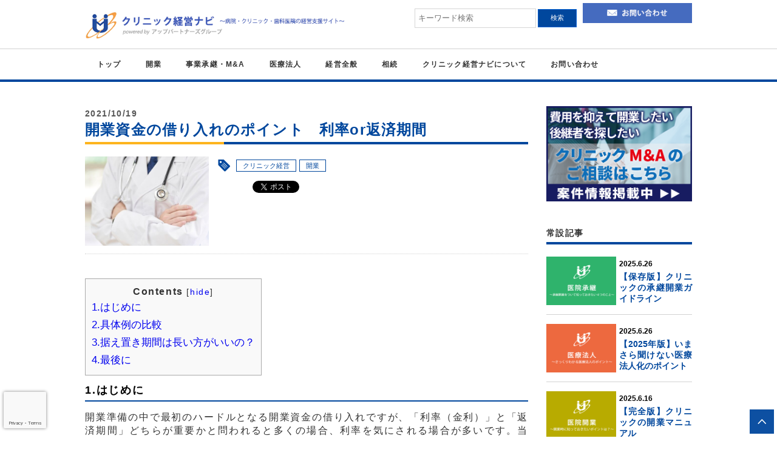

--- FILE ---
content_type: text/html; charset=UTF-8
request_url: https://www.upp-medical.com/column/practice/3972/
body_size: 18299
content:
<!doctype html>
<html dir="ltr" lang="ja">
<head>
<meta charset="UTF-8" />
<script>
(function(){
  var ua = {
    iPhone: navigator.userAgent.indexOf('iPhone') != -1,
    iPod: navigator.userAgent.indexOf('iPod') != -1,
    android: navigator.userAgent.indexOf('Android') != -1,
    windows: navigator.userAgent.indexOf('Windows Phone') != -1
  }
  if(ua.iPhone || ua.iPod || ua.android || ua.windows){
    document.write('<meta name="viewport" content="width=device-width, initial-scale=1, maximum-scale=1">\n');
  }else{
    document.write('<meta name="viewport" content="width=1100, user-scalable=yes,">\n');
  }
}());
</script>





<meta content="telephone=no" name="format-detection">
<link rel="shortcut icon" href="https://www.upp-medical.com/img/favicon.ico" />
<link href="https://www.upp-medical.com/wp-content/themes/upp/images/appleicon.png" rel="apple-touch-icon-precomposed" />
<style>
#map_canvas { width: 100%; height: 100%; }
</style>


		<!-- All in One SEO 4.2.3.1 -->
		<title>開業資金の借り入れのポイント 利率or返済期間 | クリニック経営ナビ～病院・医院・歯科医院の経営支援サイト～</title>
		<meta name="description" content="医院の開業準備を始める際、最初のハードルとなるのが開業資金の借り入れです。借り入れする際に気になるのが「利率（金利）」と「返済期間」はどちらを重視すれば良いのかということではないでしょうか。もちろん利率は低いに越したことはありませんが、開業時においては「返済期間」の方が重要です。本日は「開業資金の借り入れのポイント」について解説していきます。" />
		<meta name="robots" content="max-image-preview:large" />
		<meta name="keywords" content="クリニック経営,開業" />
		<link rel="canonical" href="https://www.upp-medical.com/column/practice/3972/" />
		<meta name="generator" content="All in One SEO (AIOSEO) 4.2.3.1 " />
		<meta name="twitter:card" content="summary" />
		<meta name="twitter:title" content="開業資金の借り入れのポイント 利率or返済期間 | クリニック経営ナビ～病院・医院・歯科医院の経営支援サイト～" />
		<meta name="twitter:description" content="医院の開業準備を始める際、最初のハードルとなるのが開業資金の借り入れです。借り入れする際に気になるのが「利率（金利）」と「返済期間」はどちらを重視すれば良いのかということではないでしょうか。もちろん利率は低いに越したことはありませんが、開業時においては「返済期間」の方が重要です。本日は「開業資金の借り入れのポイント」について解説していきます。" />
		<script type="application/ld+json" class="aioseo-schema">
			{"@context":"https:\/\/schema.org","@graph":[{"@type":"WebSite","@id":"https:\/\/www.upp-medical.com\/#website","url":"https:\/\/www.upp-medical.com\/","name":"\u30af\u30ea\u30cb\u30c3\u30af\u7d4c\u55b6\u30ca\u30d3\uff5e\u75c5\u9662\u30fb\u533b\u9662\u30fb\u6b6f\u79d1\u533b\u9662\u306e\u7d4c\u55b6\u652f\u63f4\u30b5\u30a4\u30c8\uff5e","description":"powered by \u30a2\u30c3\u30d7\u30d1\u30fc\u30c8\u30ca\u30fc\u30ba","inLanguage":"ja","publisher":{"@id":"https:\/\/www.upp-medical.com\/#organization"}},{"@type":"Organization","@id":"https:\/\/www.upp-medical.com\/#organization","name":"\u30af\u30ea\u30cb\u30c3\u30af\u7d4c\u55b6\u30ca\u30d3\uff5e\u75c5\u9662\u30fb\u533b\u9662\u30fb\u6b6f\u79d1\u533b\u9662\u306e\u7d4c\u55b6\u652f\u63f4\u30b5\u30a4\u30c8\uff5e","url":"https:\/\/www.upp-medical.com\/","logo":{"@type":"ImageObject","@id":"https:\/\/www.upp-medical.com\/#organizationLogo","url":"https:\/\/www.upp-medical.com\/wp-content\/uploads\/2022\/07\/cropped-upplogo-500-\u900f\u904e.png","width":512,"height":512},"image":{"@id":"https:\/\/www.upp-medical.com\/#organizationLogo"}},{"@type":"BreadcrumbList","@id":"https:\/\/www.upp-medical.com\/column\/practice\/3972\/#breadcrumblist","itemListElement":[{"@type":"ListItem","@id":"https:\/\/www.upp-medical.com\/#listItem","position":1,"item":{"@type":"WebPage","@id":"https:\/\/www.upp-medical.com\/","name":"\u30db\u30fc\u30e0","description":"powered by \u30a2\u30c3\u30d7\u30d1\u30fc\u30c8\u30ca\u30fc\u30ba","url":"https:\/\/www.upp-medical.com\/"},"nextItem":"https:\/\/www.upp-medical.com\/column\/practice\/3972\/#listItem"},{"@type":"ListItem","@id":"https:\/\/www.upp-medical.com\/column\/practice\/3972\/#listItem","position":2,"item":{"@type":"WebPage","@id":"https:\/\/www.upp-medical.com\/column\/practice\/3972\/","name":"\u958b\u696d\u8cc7\u91d1\u306e\u501f\u308a\u5165\u308c\u306e\u30dd\u30a4\u30f3\u30c8\u3000\u5229\u7387or\u8fd4\u6e08\u671f\u9593","description":"\u533b\u9662\u306e\u958b\u696d\u6e96\u5099\u3092\u59cb\u3081\u308b\u969b\u3001\u6700\u521d\u306e\u30cf\u30fc\u30c9\u30eb\u3068\u306a\u308b\u306e\u304c\u958b\u696d\u8cc7\u91d1\u306e\u501f\u308a\u5165\u308c\u3067\u3059\u3002\u501f\u308a\u5165\u308c\u3059\u308b\u969b\u306b\u6c17\u306b\u306a\u308b\u306e\u304c\u300c\u5229\u7387\uff08\u91d1\u5229\uff09\u300d\u3068\u300c\u8fd4\u6e08\u671f\u9593\u300d\u306f\u3069\u3061\u3089\u3092\u91cd\u8996\u3059\u308c\u3070\u826f\u3044\u306e\u304b\u3068\u3044\u3046\u3053\u3068\u3067\u306f\u306a\u3044\u3067\u3057\u3087\u3046\u304b\u3002\u3082\u3061\u308d\u3093\u5229\u7387\u306f\u4f4e\u3044\u306b\u8d8a\u3057\u305f\u3053\u3068\u306f\u3042\u308a\u307e\u305b\u3093\u304c\u3001\u958b\u696d\u6642\u306b\u304a\u3044\u3066\u306f\u300c\u8fd4\u6e08\u671f\u9593\u300d\u306e\u65b9\u304c\u91cd\u8981\u3067\u3059\u3002\u672c\u65e5\u306f\u300c\u958b\u696d\u8cc7\u91d1\u306e\u501f\u308a\u5165\u308c\u306e\u30dd\u30a4\u30f3\u30c8\u300d\u306b\u3064\u3044\u3066\u89e3\u8aac\u3057\u3066\u3044\u304d\u307e\u3059\u3002","url":"https:\/\/www.upp-medical.com\/column\/practice\/3972\/"},"previousItem":"https:\/\/www.upp-medical.com\/#listItem"}]},{"@type":"Person","@id":"https:\/\/www.upp-medical.com\/author\/upp\/#author","url":"https:\/\/www.upp-medical.com\/author\/upp\/","name":"upp","image":{"@type":"ImageObject","@id":"https:\/\/www.upp-medical.com\/column\/practice\/3972\/#authorImage","url":"https:\/\/secure.gravatar.com\/avatar\/22af3ed8bd870cf6b8dfeb1c294894b86d967ec0288a96efe9b92e72440fe736?s=96&d=mm&r=g","width":96,"height":96,"caption":"upp"}},{"@type":"WebPage","@id":"https:\/\/www.upp-medical.com\/column\/practice\/3972\/#webpage","url":"https:\/\/www.upp-medical.com\/column\/practice\/3972\/","name":"\u958b\u696d\u8cc7\u91d1\u306e\u501f\u308a\u5165\u308c\u306e\u30dd\u30a4\u30f3\u30c8 \u5229\u7387or\u8fd4\u6e08\u671f\u9593 | \u30af\u30ea\u30cb\u30c3\u30af\u7d4c\u55b6\u30ca\u30d3\uff5e\u75c5\u9662\u30fb\u533b\u9662\u30fb\u6b6f\u79d1\u533b\u9662\u306e\u7d4c\u55b6\u652f\u63f4\u30b5\u30a4\u30c8\uff5e","description":"\u533b\u9662\u306e\u958b\u696d\u6e96\u5099\u3092\u59cb\u3081\u308b\u969b\u3001\u6700\u521d\u306e\u30cf\u30fc\u30c9\u30eb\u3068\u306a\u308b\u306e\u304c\u958b\u696d\u8cc7\u91d1\u306e\u501f\u308a\u5165\u308c\u3067\u3059\u3002\u501f\u308a\u5165\u308c\u3059\u308b\u969b\u306b\u6c17\u306b\u306a\u308b\u306e\u304c\u300c\u5229\u7387\uff08\u91d1\u5229\uff09\u300d\u3068\u300c\u8fd4\u6e08\u671f\u9593\u300d\u306f\u3069\u3061\u3089\u3092\u91cd\u8996\u3059\u308c\u3070\u826f\u3044\u306e\u304b\u3068\u3044\u3046\u3053\u3068\u3067\u306f\u306a\u3044\u3067\u3057\u3087\u3046\u304b\u3002\u3082\u3061\u308d\u3093\u5229\u7387\u306f\u4f4e\u3044\u306b\u8d8a\u3057\u305f\u3053\u3068\u306f\u3042\u308a\u307e\u305b\u3093\u304c\u3001\u958b\u696d\u6642\u306b\u304a\u3044\u3066\u306f\u300c\u8fd4\u6e08\u671f\u9593\u300d\u306e\u65b9\u304c\u91cd\u8981\u3067\u3059\u3002\u672c\u65e5\u306f\u300c\u958b\u696d\u8cc7\u91d1\u306e\u501f\u308a\u5165\u308c\u306e\u30dd\u30a4\u30f3\u30c8\u300d\u306b\u3064\u3044\u3066\u89e3\u8aac\u3057\u3066\u3044\u304d\u307e\u3059\u3002","inLanguage":"ja","isPartOf":{"@id":"https:\/\/www.upp-medical.com\/#website"},"breadcrumb":{"@id":"https:\/\/www.upp-medical.com\/column\/practice\/3972\/#breadcrumblist"},"author":"https:\/\/www.upp-medical.com\/author\/upp\/#author","creator":"https:\/\/www.upp-medical.com\/author\/upp\/#author","image":{"@type":"ImageObject","@id":"https:\/\/www.upp-medical.com\/#mainImage","url":"https:\/\/www.upp-medical.com\/wp-content\/uploads\/2021\/10\/22302593_s-1.jpg","width":640,"height":427,"caption":"\u958b\u696d,\u30af\u30ea\u30cb\u30c3\u30af,\u533b\u8005,\u30c9\u30af\u30bf\u30fc"},"primaryImageOfPage":{"@id":"https:\/\/www.upp-medical.com\/column\/practice\/3972\/#mainImage"},"datePublished":"2021-10-19T00:30:46+09:00","dateModified":"2025-06-12T06:02:20+09:00"},{"@type":"Article","@id":"https:\/\/www.upp-medical.com\/column\/practice\/3972\/#article","name":"\u958b\u696d\u8cc7\u91d1\u306e\u501f\u308a\u5165\u308c\u306e\u30dd\u30a4\u30f3\u30c8 \u5229\u7387or\u8fd4\u6e08\u671f\u9593 | \u30af\u30ea\u30cb\u30c3\u30af\u7d4c\u55b6\u30ca\u30d3\uff5e\u75c5\u9662\u30fb\u533b\u9662\u30fb\u6b6f\u79d1\u533b\u9662\u306e\u7d4c\u55b6\u652f\u63f4\u30b5\u30a4\u30c8\uff5e","description":"\u533b\u9662\u306e\u958b\u696d\u6e96\u5099\u3092\u59cb\u3081\u308b\u969b\u3001\u6700\u521d\u306e\u30cf\u30fc\u30c9\u30eb\u3068\u306a\u308b\u306e\u304c\u958b\u696d\u8cc7\u91d1\u306e\u501f\u308a\u5165\u308c\u3067\u3059\u3002\u501f\u308a\u5165\u308c\u3059\u308b\u969b\u306b\u6c17\u306b\u306a\u308b\u306e\u304c\u300c\u5229\u7387\uff08\u91d1\u5229\uff09\u300d\u3068\u300c\u8fd4\u6e08\u671f\u9593\u300d\u306f\u3069\u3061\u3089\u3092\u91cd\u8996\u3059\u308c\u3070\u826f\u3044\u306e\u304b\u3068\u3044\u3046\u3053\u3068\u3067\u306f\u306a\u3044\u3067\u3057\u3087\u3046\u304b\u3002\u3082\u3061\u308d\u3093\u5229\u7387\u306f\u4f4e\u3044\u306b\u8d8a\u3057\u305f\u3053\u3068\u306f\u3042\u308a\u307e\u305b\u3093\u304c\u3001\u958b\u696d\u6642\u306b\u304a\u3044\u3066\u306f\u300c\u8fd4\u6e08\u671f\u9593\u300d\u306e\u65b9\u304c\u91cd\u8981\u3067\u3059\u3002\u672c\u65e5\u306f\u300c\u958b\u696d\u8cc7\u91d1\u306e\u501f\u308a\u5165\u308c\u306e\u30dd\u30a4\u30f3\u30c8\u300d\u306b\u3064\u3044\u3066\u89e3\u8aac\u3057\u3066\u3044\u304d\u307e\u3059\u3002","inLanguage":"ja","headline":"\u958b\u696d\u8cc7\u91d1\u306e\u501f\u308a\u5165\u308c\u306e\u30dd\u30a4\u30f3\u30c8\u3000\u5229\u7387or\u8fd4\u6e08\u671f\u9593","author":{"@id":"https:\/\/www.upp-medical.com\/author\/upp\/#author"},"publisher":{"@id":"https:\/\/www.upp-medical.com\/#organization"},"datePublished":"2021-10-19T00:30:46+09:00","dateModified":"2025-06-12T06:02:20+09:00","articleSection":"\u958b\u696d, \u30af\u30ea\u30cb\u30c3\u30af\u7d4c\u55b6, \u958b\u696d","mainEntityOfPage":{"@id":"https:\/\/www.upp-medical.com\/column\/practice\/3972\/#webpage"},"isPartOf":{"@id":"https:\/\/www.upp-medical.com\/column\/practice\/3972\/#webpage"},"image":{"@type":"ImageObject","@id":"https:\/\/www.upp-medical.com\/#articleImage","url":"https:\/\/www.upp-medical.com\/wp-content\/uploads\/2021\/10\/22302593_s-1.jpg","width":640,"height":427,"caption":"\u958b\u696d,\u30af\u30ea\u30cb\u30c3\u30af,\u533b\u8005,\u30c9\u30af\u30bf\u30fc"}}]}
		</script>
		<!-- All in One SEO -->

<link rel="alternate" title="oEmbed (JSON)" type="application/json+oembed" href="https://www.upp-medical.com/wp-json/oembed/1.0/embed?url=https%3A%2F%2Fwww.upp-medical.com%2Fcolumn%2Fpractice%2F3972%2F" />
<link rel="alternate" title="oEmbed (XML)" type="text/xml+oembed" href="https://www.upp-medical.com/wp-json/oembed/1.0/embed?url=https%3A%2F%2Fwww.upp-medical.com%2Fcolumn%2Fpractice%2F3972%2F&#038;format=xml" />
<style id='wp-img-auto-sizes-contain-inline-css' type='text/css'>
img:is([sizes=auto i],[sizes^="auto," i]){contain-intrinsic-size:3000px 1500px}
/*# sourceURL=wp-img-auto-sizes-contain-inline-css */
</style>
<link rel='stylesheet' id='style-css' href='https://www.upp-medical.com/wp-content/themes/upp/style.css?ver=6.9' type='text/css' media='all' />
<style id='wp-emoji-styles-inline-css' type='text/css'>

	img.wp-smiley, img.emoji {
		display: inline !important;
		border: none !important;
		box-shadow: none !important;
		height: 1em !important;
		width: 1em !important;
		margin: 0 0.07em !important;
		vertical-align: -0.1em !important;
		background: none !important;
		padding: 0 !important;
	}
/*# sourceURL=wp-emoji-styles-inline-css */
</style>
<style id='wp-block-library-inline-css' type='text/css'>
:root{--wp-block-synced-color:#7a00df;--wp-block-synced-color--rgb:122,0,223;--wp-bound-block-color:var(--wp-block-synced-color);--wp-editor-canvas-background:#ddd;--wp-admin-theme-color:#007cba;--wp-admin-theme-color--rgb:0,124,186;--wp-admin-theme-color-darker-10:#006ba1;--wp-admin-theme-color-darker-10--rgb:0,107,160.5;--wp-admin-theme-color-darker-20:#005a87;--wp-admin-theme-color-darker-20--rgb:0,90,135;--wp-admin-border-width-focus:2px}@media (min-resolution:192dpi){:root{--wp-admin-border-width-focus:1.5px}}.wp-element-button{cursor:pointer}:root .has-very-light-gray-background-color{background-color:#eee}:root .has-very-dark-gray-background-color{background-color:#313131}:root .has-very-light-gray-color{color:#eee}:root .has-very-dark-gray-color{color:#313131}:root .has-vivid-green-cyan-to-vivid-cyan-blue-gradient-background{background:linear-gradient(135deg,#00d084,#0693e3)}:root .has-purple-crush-gradient-background{background:linear-gradient(135deg,#34e2e4,#4721fb 50%,#ab1dfe)}:root .has-hazy-dawn-gradient-background{background:linear-gradient(135deg,#faaca8,#dad0ec)}:root .has-subdued-olive-gradient-background{background:linear-gradient(135deg,#fafae1,#67a671)}:root .has-atomic-cream-gradient-background{background:linear-gradient(135deg,#fdd79a,#004a59)}:root .has-nightshade-gradient-background{background:linear-gradient(135deg,#330968,#31cdcf)}:root .has-midnight-gradient-background{background:linear-gradient(135deg,#020381,#2874fc)}:root{--wp--preset--font-size--normal:16px;--wp--preset--font-size--huge:42px}.has-regular-font-size{font-size:1em}.has-larger-font-size{font-size:2.625em}.has-normal-font-size{font-size:var(--wp--preset--font-size--normal)}.has-huge-font-size{font-size:var(--wp--preset--font-size--huge)}.has-text-align-center{text-align:center}.has-text-align-left{text-align:left}.has-text-align-right{text-align:right}.has-fit-text{white-space:nowrap!important}#end-resizable-editor-section{display:none}.aligncenter{clear:both}.items-justified-left{justify-content:flex-start}.items-justified-center{justify-content:center}.items-justified-right{justify-content:flex-end}.items-justified-space-between{justify-content:space-between}.screen-reader-text{border:0;clip-path:inset(50%);height:1px;margin:-1px;overflow:hidden;padding:0;position:absolute;width:1px;word-wrap:normal!important}.screen-reader-text:focus{background-color:#ddd;clip-path:none;color:#444;display:block;font-size:1em;height:auto;left:5px;line-height:normal;padding:15px 23px 14px;text-decoration:none;top:5px;width:auto;z-index:100000}html :where(.has-border-color){border-style:solid}html :where([style*=border-top-color]){border-top-style:solid}html :where([style*=border-right-color]){border-right-style:solid}html :where([style*=border-bottom-color]){border-bottom-style:solid}html :where([style*=border-left-color]){border-left-style:solid}html :where([style*=border-width]){border-style:solid}html :where([style*=border-top-width]){border-top-style:solid}html :where([style*=border-right-width]){border-right-style:solid}html :where([style*=border-bottom-width]){border-bottom-style:solid}html :where([style*=border-left-width]){border-left-style:solid}html :where(img[class*=wp-image-]){height:auto;max-width:100%}:where(figure){margin:0 0 1em}html :where(.is-position-sticky){--wp-admin--admin-bar--position-offset:var(--wp-admin--admin-bar--height,0px)}@media screen and (max-width:600px){html :where(.is-position-sticky){--wp-admin--admin-bar--position-offset:0px}}
/*wp_block_styles_on_demand_placeholder:6971fabf6051a*/
/*# sourceURL=wp-block-library-inline-css */
</style>
<style id='classic-theme-styles-inline-css' type='text/css'>
/*! This file is auto-generated */
.wp-block-button__link{color:#fff;background-color:#32373c;border-radius:9999px;box-shadow:none;text-decoration:none;padding:calc(.667em + 2px) calc(1.333em + 2px);font-size:1.125em}.wp-block-file__button{background:#32373c;color:#fff;text-decoration:none}
/*# sourceURL=/wp-includes/css/classic-themes.min.css */
</style>
<link rel='stylesheet' id='wpcf7-stripe-css' href='https://www.upp-medical.com/wp-content/plugins/contact-form-7/modules/stripe/style.css?ver=6.1.4' type='text/css' media='all' />
<link rel='stylesheet' id='contact-form-7-css' href='https://www.upp-medical.com/wp-content/plugins/contact-form-7/includes/css/styles.css?ver=6.1.4' type='text/css' media='all' />
<link rel='stylesheet' id='toc-screen-css' href='https://www.upp-medical.com/wp-content/plugins/table-of-contents-plus/screen.min.css?ver=2106' type='text/css' media='all' />
<link rel='stylesheet' id='wp-pagenavi-css' href='https://www.upp-medical.com/wp-content/plugins/wp-pagenavi/pagenavi-css.css?ver=2.70' type='text/css' media='all' />
<link rel='stylesheet' id='wordpress-popular-posts-css-css' href='https://www.upp-medical.com/wp-content/plugins/wordpress-popular-posts/assets/css/wpp.css?ver=6.0.2' type='text/css' media='all' />
<script type="text/javascript" src="https://www.upp-medical.com/wp-includes/js/jquery/jquery.min.js?ver=3.7.1" id="jquery-core-js"></script>
<script type="text/javascript" src="https://www.upp-medical.com/wp-includes/js/jquery/jquery-migrate.min.js?ver=3.4.1" id="jquery-migrate-js"></script>
<script type="text/javascript" src="https://www.upp-medical.com/wp-content/themes/upp/js/pagelink.js?ver=6.9" id="pagelink-js"></script>
<script type="text/javascript" src="https://www.upp-medical.com/wp-content/themes/upp/js/jquery.bxslider.js?ver=6.9" id="jquery.bxslider-js"></script>
<script type="application/json" id="wpp-json">
/* <![CDATA[ */
{"sampling_active":0,"sampling_rate":100,"ajax_url":"https:\/\/www.upp-medical.com\/wp-json\/wordpress-popular-posts\/v1\/popular-posts","api_url":"https:\/\/www.upp-medical.com\/wp-json\/wordpress-popular-posts","ID":3972,"token":"3e44b114a4","lang":0,"debug":0}
//# sourceURL=wpp-json
/* ]]> */
</script>
<script type="text/javascript" src="https://www.upp-medical.com/wp-content/plugins/wordpress-popular-posts/assets/js/wpp.min.js?ver=6.0.2" id="wpp-js-js"></script>
<link rel="https://api.w.org/" href="https://www.upp-medical.com/wp-json/" /><link rel="alternate" title="JSON" type="application/json" href="https://www.upp-medical.com/wp-json/wp/v2/posts/3972" /><link rel='shortlink' href='https://www.upp-medical.com/?p=3972' />
<link rel="llms-sitemap" href="https://www.upp-medical.com/llms.txt" />
            <style id="wpp-loading-animation-styles">@-webkit-keyframes bgslide{from{background-position-x:0}to{background-position-x:-200%}}@keyframes bgslide{from{background-position-x:0}to{background-position-x:-200%}}.wpp-widget-placeholder,.wpp-widget-block-placeholder{margin:0 auto;width:60px;height:3px;background:#dd3737;background:linear-gradient(90deg,#dd3737 0%,#571313 10%,#dd3737 100%);background-size:200% auto;border-radius:3px;-webkit-animation:bgslide 1s infinite linear;animation:bgslide 1s infinite linear}</style>
            
<!-- BEGIN: WP Social Bookmarking Light HEAD --><script>
    (function (d, s, id) {
        var js, fjs = d.getElementsByTagName(s)[0];
        if (d.getElementById(id)) return;
        js = d.createElement(s);
        js.id = id;
        js.src = "//connect.facebook.net/ja_JP/sdk.js#xfbml=1&version=v2.7";
        fjs.parentNode.insertBefore(js, fjs);
    }(document, 'script', 'facebook-jssdk'));
</script>
<style type="text/css">.wp_social_bookmarking_light{
    border: 0 !important;
    padding: 10px 0 20px 0 !important;
    margin: 0 !important;
}
.wp_social_bookmarking_light div{
    float: left !important;
    border: 0 !important;
    padding: 0 !important;
    margin: 0 5px 0px 0 !important;
    min-height: 30px !important;
    line-height: 18px !important;
    text-indent: 0 !important;
}
.wp_social_bookmarking_light img{
    border: 0 !important;
    padding: 0;
    margin: 0;
    vertical-align: top !important;
}
.wp_social_bookmarking_light_clear{
    clear: both !important;
}
#fb-root{
    display: none;
}
.wsbl_twitter{
    width: 100px;
}
.wsbl_facebook_like iframe{
    max-width: none !important;
}
</style>
<!-- END: WP Social Bookmarking Light HEAD -->
<link rel="icon" href="https://www.upp-medical.com/wp-content/uploads/2022/07/cropped-upplogo-500-透過-32x32.png" sizes="32x32" />
<link rel="icon" href="https://www.upp-medical.com/wp-content/uploads/2022/07/cropped-upplogo-500-透過-192x192.png" sizes="192x192" />
<link rel="apple-touch-icon" href="https://www.upp-medical.com/wp-content/uploads/2022/07/cropped-upplogo-500-透過-180x180.png" />
<meta name="msapplication-TileImage" content="https://www.upp-medical.com/wp-content/uploads/2022/07/cropped-upplogo-500-透過-270x270.png" />

<script>
  (function(i,s,o,g,r,a,m){i['GoogleAnalyticsObject']=r;i[r]=i[r]||function(){
  (i[r].q=i[r].q||[]).push(arguments)},i[r].l=1*new Date();a=s.createElement(o),
  m=s.getElementsByTagName(o)[0];a.async=1;a.src=g;m.parentNode.insertBefore(a,m)
  })(window,document,'script','//www.google-analytics.com/analytics.js','ga');

  ga('create', 'UA-467894-14', 'auto');
  ga('send', 'pageview');

</script>
	
	<!-- Google tag (gtag.js) -->
<script async src="https://www.googletagmanager.com/gtag/js?id=G-5K77ML8JCV"></script>
<script>
  window.dataLayer = window.dataLayer || [];
  function gtag(){dataLayer.push(arguments);}
  gtag('js', new Date());

  gtag('config', 'G-5K77ML8JCV');
</script>

</head>

<body class="wp-singular post-template-default single single-post postid-3972 single-format-standard wp-theme-upp">
<!-- 古いブラウザーに警告する -->
<!--[if lt IE 7]>
	<div style='border: 1px solid #F7941D; background: #FEEFDA; text-align: center; clear: both; height: 75px; position: relative;'>
		<div style='position: absolute; right: 3px; top: 3px; font-family: courier new; font-weight: bold;'>
			<a href='#' onclick='javascript:this.parentNode.parentNode.style.display='none'; return false;'><img src='http://www.ie6nomore.com/files/theme/ie6nomore-cornerx.jpg' style='border: none;' alt='Close this notice'/></a>
		</div>
		<div style='width: 640px; margin: 0 auto; text-align: left; padding: 0; overflow: hidden; color: black;'>
			<div style='width: 75px; float: left;'><img src='http://www.ie6nomore.com/files/theme/ie6nomore-warning.jpg' alt='Warning!'/></div>
			<div style='width: 275px; float: left; font-family: Arial, sans-serif;'>
				<div style='font-size: 14px; font-weight: bold; margin-top: 12px;'>あなたは旧式ブラウザをご利用中です</div>
				<div style='font-size: 12px; margin-top: 6px; line-height: 12px;'>このウェブサイトを快適に閲覧するにはブラウザをアップグレードしてください。</div>
			</div>
			<div style='width: 75px; float: left;'><a href='http://www.mozilla.jp' target='_blank'><img src='http://www.ie6nomore.com/files/theme/ie6nomore-firefox.jpg' style='border: none;' alt='Get Firefox 3.5'/></a></div>
			<div style='width: 75px; float: left;'><a href='http://www.microsoft.com/downloads/details.aspx?FamilyID=341c2ad5-8c3d-4347-8c03-08cdecd8852b&DisplayLang=ja' target='_blank'><img src='http://www.ie6nomore.com/files/theme/ie6nomore-ie8.jpg' style='border: none;' alt='Get Internet Explorer 8'/></a></div>      <div style='width: 73px; float: left;'><a href='http://www.apple.com/jp/safari/download/' target='_blank'><img src='http://www.ie6nomore.com/files/theme/ie6nomore-safari.jpg' style='border: none;' alt='Get Safari 4'/></a></div>
			<div style='float: left;'><a href='http://www.google.com/chrome?hl=ja' target='_blank'><img src
			='http://www.ie6nomore.com/files/theme/ie6nomore-chrome.jpg' style='border: none;' alt='Get Google Chrome'/></a></div>
		</div>
	</div>
<![endif]-->


<!--ヘッダー分岐-->
 <div class="onPc"><!--PC-->
 <div class="header"><!--ヘッダー-->
       
        <div class="box1000">
                    <div class="headerLogo"><a href="https://www.upp-medical.com"><img class="linkimg" src="https://www.upp-medical.com/wp-content/themes/upp/images/header_logo.png" width="530" height="55" alt="クリニック経営ナビ～医科歯科クリック経営支援サイト～"/></a></div>
                        
            	
                <div class="header_tel"><!--<a href="tel:0924035544"><img class="linkimg" src="/img/base/header_tel.png" width="207" height="31" alt="お気軽にお問い合わせ下さい 092-403-5544"/></a><br>-->
              <a href="https://www.upp-medical.com/contact/"><img class="linkimg" src="https://www.upp-medical.com/wp-content/themes/upp/images/head_mail_btn.png" width="210" height="40" alt="お問い合わせ"/></a></div>

                <div class="header_top_button">
                   <!-- <div class="snsFb"><a href="https://www.facebook.com/uppmedical/" target="_blank"><img class="linkimg" src="https://www.upp-medical.com/wp-content/themes/upp/images/sns_fb.png" width="36" height="36" alt=""/></a></div>-->
                 <div class="headSearch">
                 <!--検索フォーム-->
					 <form role="search" method="get" id="searchform" action="/" >
<input type="text" value="" name="s" class="s" placeholder="キーワード検索"/>
<input type="submit" class="searchsubmit" value="検索" />
</form>                     <!--検索フォーム-->
                  </div>
             	<!--<div class="header_conversion"></div>-->                
           	  </div> 
                         
             
        </div>
    
  </div> <!--ヘッダー--> 
</div><!--PC--> 
 
        <div class="onSmt"><!--スマホ-->
         <div class="spheader">
          <div class="headLogoSp"><a href="https://www.upp-medical.com"><img class="linkimg" src="https://www.upp-medical.com/wp-content/themes/upp/images/spheader_logo.png" width="280" height="55" alt="クリニック経営ナビは、医科(病院・クリニック)・歯科専門の税理士による情報サイト"/></a></div>
          <div class="mbMenu" id="btn"><img src="https://www.upp-medical.com/wp-content/themes/upp/images/sp_menu.png" alt="メニュー" width="40" height="40" /></div> 
     </div>
        <div class="clearfix"></div>
        <div id="overlay" class="close">
                
                <div class="closeMenu close"><img src="https://www.upp-medical.com/wp-content/themes/upp/images/close_icon.png" alt="閉じる" width="40" height="40" /></div>
                <div class="clearfix"></div>
                <ul class="mbNavList">
                             <li><a href="https://www.upp-medical.com">トップ</a></li>
                             <li><a href="https://www.upp-medical.com/column/practice/">開業</a></li>
                             <li><a href="https://www.upp-medical.com/column/manda/">事業承継・M&amp;A</a></li>
                             <li><a href="https://www.upp-medical.com/column/medical-co/">医療法人</a></li>
                             <li><a href="https://www.upp-medical.com/column/clinic-management/">経営全般</a></li>
                             <li><a href="https://www.upp-medical.com/column/souzoku/">相続</a></li>
                             <li><a href="https://www.upp-medical.com/about/">クリニック経営ナビについて</a></li>                                                           
                             <!--<li><a href="https://www.upp-medical.com/strength/">私たちの強み</a></li>-->
                             <li><a href="https://www.upp-medical.com/for_hospital/">病院・クリニックの方へ</a></li>
                              <li><a href="https://www.upp-medical.com/for_dentist/">歯科の方へ</a></li>
                              <li><a href="https://www.upp-medical.com/for_starter/">新規開業をお考えの方へ</a></li>
                              <li><a href="https://www.upp-medical.com/for_corporation/">医療法人の設立をお考えの方へ</a></li>
                              <li><a href="https://www.upp-medical.com/for_succession/">事業承継・相続・売却をお考えの方へ</a></li>
                              <li><a href="https://www.upp-medical.com/news/">お知らせ</a></li>
                              <li><a href="https://www.upp-medical.com/column/">コラム</a></li>
                              <li><a href="https://www.upp-medical.com/contact/">お問い合わせ</a></li>
                              <li><a href="https://www.upp-medical.com/sitemap/">サイトマップ</a></li>
                              <li><a href="https://www.upp-medical.com/privacy/">プライバシーポリシー</a></li>
                 </ul>
                 
           </div>  
      </div><!--スマホ-->
        

<div  class="navBar">
         <div class="box1000">
               <div class="navBox">
                       <ul>
                             <li><a href="https://www.upp-medical.com">トップ</a></li>
                             <li><a href="https://www.upp-medical.com/column/practice/">開業</a></li>
                             <li><a href="https://www.upp-medical.com/column/manda/">事業承継・M&amp;A</a></li>
                             <li><a href="https://www.upp-medical.com/column/medical-co/">医療法人</a></li>
                             <li><a href="https://www.upp-medical.com/column/clinic-management/">経営全般</a></li>
                             <li><a href="https://www.upp-medical.com/column/souzoku/">相続</a></li>
                             <li><a href="https://www.upp-medical.com/about/">クリニック経営ナビについて</a></li>
                             <li><a href="https://www.upp-medical.com/contact/">お問い合わせ</a></li>
                       </ul>
                </div>
          </div>
</div>


 <!--ヘッダー分岐-->
 
 
 

<!--上記以外-->
<div class="onPc"><!--PC-->
<div class="headClearfix"></div>
</div><!--PC-->
<div class="onSmt">
<div class="clearfix mt40"></div>
</div>
<!--//上記以外-->

<div class="onSmt"><!--スマホ-->
                         <div class="clearfix pt20"></div>
</div><!--スマホ-->


<div class="contentBox">
           <div class="box1000">
              <div class="mainBox owndSingle">
                    
             
 
 <!-- ▼表示する記事がある場合、ループ開始▼ -->

	
    <!-- タイトル-->  
                         <div class="owndDay">2021/10/19</div>
                         <h1 class="owndTitle">開業資金の借り入れのポイント　利率or返済期間</h1>
     <div class="lineYB"></div>
     <!-- タイトル--> 
      <div class="kijiThums">
                          <img width="500" height="360" src="https://www.upp-medical.com/wp-content/uploads/2021/10/22302593_s-1-500x360.jpg" class="attachment-thumbnail size-thumbnail wp-post-image" alt="開業,クリニック,医者,ドクター" decoding="async" fetchpriority="high" />                          </div> 
                           <div class="tagsns">
                           <!-- タグ-->  
                          <div class="tagBox">
                                                                                                          <span class="tagBlue"><a href='https://www.upp-medical.com/tag/%e3%82%af%e3%83%aa%e3%83%8b%e3%83%83%e3%82%af%e7%b5%8c%e5%96%b6/' title='クリニック経営'>クリニック経営</a></span>
													                                                           <span class="tagBlue"><a href='https://www.upp-medical.com/tag/%e9%96%8b%e6%a5%ad/' title='開業'>開業</a></span>
													                                </div>
                          <!-- タグ-->  
                          
                          <!-- SNSボタン-->  
                          <div class='wp_social_bookmarking_light'>        <div class="wsbl_hatena_button"><a href="//b.hatena.ne.jp/entry/" class="hatena-bookmark-button" data-hatena-bookmark-title="" data-hatena-bookmark-layout="simple-balloon" title="このエントリーをはてなブックマークに追加"> <img src="//b.hatena.ne.jp/images/entry-button/button-only@2x.png" alt="このエントリーをはてなブックマークに追加" width="20" height="20" style="border: none;" /></a><script type="text/javascript" src="//b.hatena.ne.jp/js/bookmark_button.js" charset="utf-8" async="async"></script></div>        <div class="wsbl_facebook_like"><div id="fb-root"></div><fb:like href="" layout="button_count" action="like" width="100" share="false" show_faces="false" ></fb:like></div>        <div class="wsbl_twitter"><a href="https://twitter.com/share" class="twitter-share-button" data-url="" data-text="" data-lang="ja">Tweet</a></div>        <div class="wsbl_google_plus_one"><g:plusone size="medium" annotation="none" href="" ></g:plusone></div></div>
<br class='wp_social_bookmarking_light_clear' />
                          <!-- SNSボタン-->  
                          </div>
                         
                          
                         <div class="lineDot mt10 mb20"></div>
                         
                       
                         <div class="clearfix mb20"></div>  
    
	
    <div class="postBox">
	<div id="toc_container" class="toc_wrap_left no_bullets"><p class="toc_title">Contents</p><ul class="toc_list"><li><a href="#1">1.はじめに</a></li><li><a href="#2">2.具体例の比較</a></li><li><a href="#3">3.据え置き期間は長い方がいいの？</a></li><li><a href="#4">4.最後に</a></li></ul></div>
<h2><span id="1">1.はじめに</span></h2>
<p>開業準備の中で最初のハードルとなる開業資金の借り入れですが、「利率（金利）」と「返済期間」どちらが重要かと問われると多くの場合、利率を気にされる場合が多いです。当然、利率は低いことに越したことはありません。しかし、<strong>開業時においては返済期間の方が重要</strong>です。<br />
<br /></br></p>
<h2><span id="2">2.具体例の比較</span></h2>
<p>例えば、設備資金として9,000万円を開業時に借りることを考えてみましょう。<br />
<span style="background: linear-gradient(transparent 50%, #ffff7f 0%);"><strong>①返済期間20年、利率は1.5%</strong></span><br />
<span style="background: linear-gradient(transparent 50%, #ffff7f 0%);"><strong>②返済期間15年、利率は1%</strong></span></p>
<p>利率を重視する場合は、当然②を選択します。しかし、開業時に限っては①の方が安心な医院経営に繋がることがあります。では、なぜ①の方が安心なのかを説明して参ります。</p>
<p>①の場合<br />
1年間に支払う元金の返済額　450万円<br />
1年間に支払う利息　約132万円</p>
<p>②の場合<br />
1年間に支払う元金の返済額　600万円<br />
1年間に支払う利息　約87万円</p>
<p>①と②を比べた時、当然利息の支払額は①の方が②より多く、その額は45万円です。一見すると無駄な金利を支払っているように見えます。しかし、元金を比べてみると②の方が①よりも返済額は150万少なくなります。元金と利息の合計では①の方が②よりも支払額は105万円少ないのです。これが何を意味しているかというと、<strong><u>①の方が②よりも105万円多く、手元にお金を残しておくことができる</u></strong>ということです。</p>
<p>開業時に多くの自己資金を保有しており、運転資金が潤沢にあるのであれば、利率を重視しても良いでしょう。しかし、想定以下の患者数であった場合、収支が安定するまで想定よりも長い時間がかかってしまいます。その間、手元のお金は減少していきます。このお金の減少は何よりも医院経営を考える上で先生のストレスとなります。<br />
<br /></br></p>
<h2><span id="3">3.据え置き期間は長い方がいいの？</span></h2>
<p>上記、具体例ではあえて据え置き期間という条件を除外しましたが、開業資金の借り入れの場合、据え置き期間を設定してもらえます。据え置き期間が仮に1年だとすると、その1年間に関しては元金返済を待ってもらえるのです。</p>
<p>上記①及び②で据置期間が1年だったとすると、①の場合は450万、②の場合は600万の元金返済を1年間はしなくても良いということです。元金返済はせず、利息だけを支払うこととなるため、より多くのお金を手元に残すことができます。もちろん1年間は元金が全く減らないので支払う利息は、「据置期間なし」よりも「据置期間あり」の方が多くはなります。利息の支払いは多くても、<strong><u>より多くのお金を手元に残すことができ、安心した医院経営ができるのであれば、据え置き期間は長い方が良い</u></strong>と言えるでしょう。<br />
<br /></br></p>
<h2><span id="4">4.最後に</span></h2>
<p>開業準備をどれだけ万全に行ったとしても思った通りの医院経営ができるとは限りません。不測の事態に備え、できる限り多くのお金を手元に残せる方を選択した方が安心な医院経営に繋がることでしょう。開業時の借り入れえに関しては、<span style="background: linear-gradient(transparent 50%, #ffff7f 0%);"><strong>「利率」だけでなく、「返済期間」、「据置期間」も含めて検討すること</strong></span>をお勧めします。</p>
<div class='wp_social_bookmarking_light'>        <div class="wsbl_hatena_button"><a href="//b.hatena.ne.jp/entry/https://www.upp-medical.com/column/practice/3972/" class="hatena-bookmark-button" data-hatena-bookmark-title="開業資金の借り入れのポイント　利率or返済期間" data-hatena-bookmark-layout="simple-balloon" title="このエントリーをはてなブックマークに追加"> <img decoding="async" src="//b.hatena.ne.jp/images/entry-button/button-only@2x.png" alt="このエントリーをはてなブックマークに追加" width="20" height="20" style="border: none;" /></a><script type="text/javascript" src="//b.hatena.ne.jp/js/bookmark_button.js" charset="utf-8" async="async"></script></div>        <div class="wsbl_facebook_like"><div id="fb-root"></div><fb:like href="https://www.upp-medical.com/column/practice/3972/" layout="button_count" action="like" width="100" share="false" show_faces="false" ></fb:like></div>        <div class="wsbl_twitter"><a href="https://twitter.com/share" class="twitter-share-button" data-url="https://www.upp-medical.com/column/practice/3972/" data-text="開業資金の借り入れのポイント　利率or返済期間" data-lang="ja">Tweet</a></div>        <div class="wsbl_google_plus_one"><g:plusone size="medium" annotation="none" href="https://www.upp-medical.com/column/practice/3972/" ></g:plusone></div></div>
<br class='wp_social_bookmarking_light_clear' />
    
            <div class="kijiInfoBox"><!-- 記事情報--> 
                                
                                                                             
									                                         
                                        <div class="infoLeft">カテゴリー</div>
                                        <div class="infoRight"><a href="https://www.upp-medical.com/column/practice/" rel="category tag">開業</a></div>
                                        <div class="clearfix mb05"></div>
                                        
                                        <div class="infoLeft">キーワード</div>
                                        <div class="infoRight">                                                     <a href='https://www.upp-medical.com/tag/%e3%82%af%e3%83%aa%e3%83%8b%e3%83%83%e3%82%af%e7%b5%8c%e5%96%b6/' title='クリニック経営'>クリニック経営</a> 
													                                                           <a href='https://www.upp-medical.com/tag/%e9%96%8b%e6%a5%ad/' title='開業'>開業</a> 
													      </div>
                                        <div class="clearfix"></div>
                                </div><!-- 記事情報--> 
    
	</div>
	

	<!-- ▲表示する記事がある場合、ループ開始▲ -->

<!-- コンバーション-->
<div class="onPc">
<div class="cnBn mb20"><a href="https://www.upp-medical.com/contact/"><img class="linkimg" src="https://www.upp-medical.com/wp-content/themes/upp/images/cnb_bn.jpg" width="100%" height="" alt="メール相談"/></a></div>
</div>

<div class="onSmt">
<div class="cnBn mb20"><a href="https://www.upp-medical.com/contact/"><img class="" src="https://www.upp-medical.com/wp-content/themes/upp/images/cnv_bn_mail_sp.png" width="100%" height="" alt="メール相談"/></a></div>
</div><!-- コンバーション-->       

<div class="lineGold"></div>  
 <div class="clearfix mb20"></div>
 


 <!-- ページナビゲーション -->
<div class="prevBtn"><a href="https://www.upp-medical.com/column/medical-co/3905/" rel="prev">前の記事へ</a></div>
<div class="nextBtn"><a href="https://www.upp-medical.com/column/medical-co/3999/" rel="next">次の記事へ</a></div>
<!-- /ページナビゲーション--> 

<div class="clearfix mb20"></div>

<div class="relateBox">
                   <div class='yarpp yarpp-related yarpp-related-website yarpp-template-yarpp-template-upp'>

<div class="clearfix pt30"></div>
<div class="title18Line">おすすめの関連記事</div>
               <div class="lineYB"></div>
	<!--子カテゴリースラッグ取得     -->                                               
<!--子カテゴリースラッグ取得     -->        
               <a href="https://www.upp-medical.com/column/practice/114/">
               <div class="columnBox">
                       <div class="columnPh">
                       <div class="cateLabelGrey">開業</div>
					   <img width="500" height="360" src="https://www.upp-medical.com/wp-content/uploads/2015/11/pixta_16523093_M-1-500x360.jpg" class="attachment-thumbnail size-thumbnail wp-post-image" alt="" decoding="async" loading="lazy" /></div>
                       <div class="columnInfo">
                       <div class="columnDay">2016.2.27                       <!--Newマーク-->
                                                                                   <!--Newマーク-->
                       </div>
                       <div class="columnTitle">開業資金をうまく調達 　銀行との賢い付き合い方</div>
                       <div class="columnText">Contents銀行との長いおつきあいは、早くはじめたほうがいい紹介や資産背景、自己資金は交渉を有利にできるポイント開業資金として銀行から融資を受けるポ…</div>
                       <div class="columnMoreBtn"><span>Read more</span></div> 
                       </div>
               </div>
               </a>
	<!--子カテゴリースラッグ取得     -->                                               
<!--子カテゴリースラッグ取得     -->        
               <a href="https://www.upp-medical.com/column/practice/254/">
               <div class="columnBox">
                       <div class="columnPh">
                       <div class="cateLabelGrey">開業</div>
					   <img width="500" height="360" src="https://www.upp-medical.com/wp-content/uploads/2015/12/pixta_12584062_M-1-500x360.jpg" class="attachment-thumbnail size-thumbnail wp-post-image" alt="" decoding="async" loading="lazy" /></div>
                       <div class="columnInfo">
                       <div class="columnDay">2016.5.2                       <!--Newマーク-->
                                                                                   <!--Newマーク-->
                       </div>
                       <div class="columnTitle">専門家に聞いた　戸建て開業、テナント開業のポイント！</div>
                       <div class="columnText">Contents１．クリニック開業のロケーション２．戸建て開業とテナント開業の違いは？３．建築と内装の施工費の目安テナントの改築には要注意４．戸建て・テ…</div>
                       <div class="columnMoreBtn"><span>Read more</span></div> 
                       </div>
               </div>
               </a>
	<!--子カテゴリースラッグ取得     -->                                               
<!--子カテゴリースラッグ取得     -->        
               <a href="https://www.upp-medical.com/column/practice/1053/">
               <div class="columnBox">
                       <div class="columnPh">
                       <div class="cateLabelGrey">開業</div>
					   <img width="500" height="360" src="https://www.upp-medical.com/wp-content/uploads/2020/08/767652_s-1-500x360.jpg" class="attachment-thumbnail size-thumbnail wp-post-image" alt="" decoding="async" loading="lazy" /></div>
                       <div class="columnInfo">
                       <div class="columnDay">2020.8.31                       <!--Newマーク-->
                                                                                   <!--Newマーク-->
                       </div>
                       <div class="columnTitle">開業準備の経費はどこまで認められる？</div>
                       <div class="columnText">Contents1, はじめに2, 開業日とは3, 開業費として認められる支出4, 開業費として認められない支出5, まとめ 1, はじめに 開業をする…</div>
                       <div class="columnMoreBtn"><span>Read more</span></div> 
                       </div>
               </div>
               </a>
	<!--子カテゴリースラッグ取得     -->                                               
<!--子カテゴリースラッグ取得     -->        
               <a href="https://www.upp-medical.com/column/practice/2413/">
               <div class="columnBox">
                       <div class="columnPh">
                       <div class="cateLabelGrey">開業</div>
					   <img width="500" height="360" src="https://www.upp-medical.com/wp-content/uploads/2021/04/spring-2218771_640-1-500x360.jpg" class="attachment-thumbnail size-thumbnail wp-post-image" alt="" decoding="async" loading="lazy" /></div>
                       <div class="columnInfo">
                       <div class="columnDay">2021.4.1                       <!--Newマーク-->
                                                                                   <!--Newマーク-->
                       </div>
                       <div class="columnTitle">コロナ禍における開業計画のポイント</div>
                       <div class="columnText">Contents1, はじめに2, 設備について3, 資金調達について自己資金が少なくとも2～3割程度あることが望まれまる金融機関によって開業資金の取り…</div>
                       <div class="columnMoreBtn"><span>Read more</span></div> 
                       </div>
               </div>
               </a>
</div>
</div>
             
<!-- コンバーション-->

<div class="onPc">
<div class="cmInfoBox">
   <div class="cmInfoBtn">
          <div class="cnvTitle bd">サイト運営元:アップパートナーズグループのサービスご紹介</div>
          <ul>
              <li><a href="https://www.upp-medical.com/for_hospital/">病院・クリニックの方へ</a></li>
              <li><a href="https://www.upp-medical.com/for_dentist/">歯科の方へ</a></li>
              <li><a href="https://www.upp-medical.com/for_starter/">新規開業をお考えの方へ</a></li>
              <li><a href="https://www.upp-medical.com/for_corporation/">医療法人設立をお考えへ</a></li>
              <li><a href="https://www.upp-medical.com/for_succession/">事業承継・相続・売却をお考えの方へ</a></li>
          </ul>
   </div>   
</div>
</div>

<div class="onSmt">
<div class="sideInfoBox">
   <div class="sideInfoBtn">
          <ul>
              <div class="sideTitle bd">サイト運営元:アップパートナーズ<br>グループのサービスご紹介</div>
              <li><a href="https://www.upp-medical.com/for_hospital/">病院・クリニックの方へ</a></li>
              <li><a href="https://www.upp-medical.com/for_dentist/">歯科の方へ</a></li>
              <li><a href="https://www.upp-medical.com/for_starter/">新規開業をお考えの方へ</a></li>
              <li><a href="https://www.upp-medical.com/for_corporation/">医療法人設立をお考えへ</a></li>
              <li><a href="https://www.upp-medical.com/for_succession/">事業承継・相続・売却をお考えの方へ</a></li>
          </ul>
   </div>   
</div>
</div><!-- コンバーション-->       
                    
                    <div class="clearfix mb60"></div>
          </div>
          
          <!-- サイドバー--> 
                    

<div class="sideBox">
	<div id="side_banner">
		<div class="onPc">
			<div class="banner03">
			<a href="https://clinic-ma-kyushu.com/" target="_blank"><img src="https://www.upp-medical.com/wp-content/themes/upp/images//side_banner04_rollout_pc1.png" width="252" height="163" alt="医療M&A"/></a>
			</div>
		</div>
		<div class="onSmt">
			<div class="cnBn mb20">
				<a href="https://clinic-ma-kyushu.com/" target="_blank"><img class="mb10" src="https://www.upp-medical.com/wp-content/themes/upp/images//side_banner04_rollout.png" width="100%" height="" alt="医療M&A"/></a>
			</div>
		</div>
	</div>

     <div class="clearfix mb30"></div>
     
<div class="title14Line">常設記事</div>
              
              <!-- 固定表示のみ-->
	
	<a href="https://www.upp-medical.com/column/manda/164/">
                     <div class="sideKijiBox">
                                    <div class="sideKijiPh"><img width="500" height="360" src="https://www.upp-medical.com/wp-content/uploads/2015/11/upp03-1-500x360.png" class="attachment-thumbnail size-thumbnail wp-post-image" alt="" decoding="async" loading="lazy" /></div>
                                    <div class="sideKijiTitleBox">
                                           <div class="columnDay">2025.6.26</div>
                                           <div class="sideKijiTitle bd">【保存版】クリニックの承継開業ガイドライン</div>
                                    </div>
                    </div>
     </a>
 
	
	<a href="https://www.upp-medical.com/column/medical-co/145/">
                     <div class="sideKijiBox">
                                    <div class="sideKijiPh"><img width="500" height="360" src="https://www.upp-medical.com/wp-content/uploads/2015/11/upp02-1-500x360.png" class="attachment-thumbnail size-thumbnail wp-post-image" alt="" decoding="async" loading="lazy" /></div>
                                    <div class="sideKijiTitleBox">
                                           <div class="columnDay">2025.6.26</div>
                                           <div class="sideKijiTitle bd">【2025年版】いまさら聞けない医療法人化のポイント</div>
                                    </div>
                    </div>
     </a>
 
	
	<a href="https://www.upp-medical.com/column/practice/155/">
                     <div class="sideKijiBox">
                                    <div class="sideKijiPh"><img width="500" height="360" src="https://www.upp-medical.com/wp-content/uploads/2015/11/upp01-1-500x360.png" class="attachment-thumbnail size-thumbnail wp-post-image" alt="" decoding="async" loading="lazy" /></div>
                                    <div class="sideKijiTitleBox">
                                           <div class="columnDay">2025.6.16</div>
                                           <div class="sideKijiTitle bd">【完全版】クリニックの開業マニュアル</div>
                                    </div>
                    </div>
     </a>
 
     
                     <div class="clearfix mb10"></div>
                     
                     <!--検索フォーム-->
					 <form role="search" method="get" id="searchform" action="/" >
<input type="text" value="" name="s" class="s" placeholder="キーワード検索"/>
<input type="submit" class="searchsubmit" value="検索" />
</form>                     <!--検索フォーム-->
                     
                     <div class="clearfix mb30"></div>
        
		<li id="recent-posts-2" class="widget widget_recent_entries">
		<h2 class="widgettitle">最近の投稿</h2>

		<ul>
											<li>
					<a href="https://www.upp-medical.com/column/clinic-management/9837/">旅費日当どう活用する？</a>
									</li>
											<li>
					<a href="https://www.upp-medical.com/column/clinic-management/9880/">税務調査の現在地：AIとデータが変える調査の「常識」</a>
									</li>
											<li>
					<a href="https://www.upp-medical.com/column/clinic-management/9873/">もしもの時に備える「経営者保証ガイドライン」の活用術</a>
									</li>
											<li>
					<a href="https://www.upp-medical.com/column/clinic-management/9861/">財務分析で見える、あなたのクリニックの健康診断</a>
									</li>
											<li>
					<a href="https://www.upp-medical.com/column/clinic-management/9890/">マイカー通勤手当の非課税限度額が引き上げられました</a>
									</li>
					</ul>

		</li>
<li id="archives-2" class="widget widget_archive"><h2 class="widgettitle">アーカイブ</h2>

			<ul>
					<li><a href='https://www.upp-medical.com/date/2026/01/'>2026年1月</a></li>
	<li><a href='https://www.upp-medical.com/date/2025/12/'>2025年12月</a></li>
	<li><a href='https://www.upp-medical.com/date/2025/11/'>2025年11月</a></li>
	<li><a href='https://www.upp-medical.com/date/2025/10/'>2025年10月</a></li>
	<li><a href='https://www.upp-medical.com/date/2025/09/'>2025年9月</a></li>
	<li><a href='https://www.upp-medical.com/date/2025/08/'>2025年8月</a></li>
	<li><a href='https://www.upp-medical.com/date/2025/07/'>2025年7月</a></li>
	<li><a href='https://www.upp-medical.com/date/2025/06/'>2025年6月</a></li>
	<li><a href='https://www.upp-medical.com/date/2025/05/'>2025年5月</a></li>
	<li><a href='https://www.upp-medical.com/date/2025/04/'>2025年4月</a></li>
	<li><a href='https://www.upp-medical.com/date/2025/03/'>2025年3月</a></li>
	<li><a href='https://www.upp-medical.com/date/2025/02/'>2025年2月</a></li>
	<li><a href='https://www.upp-medical.com/date/2025/01/'>2025年1月</a></li>
	<li><a href='https://www.upp-medical.com/date/2024/12/'>2024年12月</a></li>
	<li><a href='https://www.upp-medical.com/date/2024/11/'>2024年11月</a></li>
	<li><a href='https://www.upp-medical.com/date/2024/10/'>2024年10月</a></li>
	<li><a href='https://www.upp-medical.com/date/2024/09/'>2024年9月</a></li>
	<li><a href='https://www.upp-medical.com/date/2024/08/'>2024年8月</a></li>
	<li><a href='https://www.upp-medical.com/date/2024/07/'>2024年7月</a></li>
	<li><a href='https://www.upp-medical.com/date/2024/06/'>2024年6月</a></li>
	<li><a href='https://www.upp-medical.com/date/2024/05/'>2024年5月</a></li>
	<li><a href='https://www.upp-medical.com/date/2024/04/'>2024年4月</a></li>
	<li><a href='https://www.upp-medical.com/date/2024/03/'>2024年3月</a></li>
	<li><a href='https://www.upp-medical.com/date/2024/02/'>2024年2月</a></li>
	<li><a href='https://www.upp-medical.com/date/2024/01/'>2024年1月</a></li>
	<li><a href='https://www.upp-medical.com/date/2023/12/'>2023年12月</a></li>
	<li><a href='https://www.upp-medical.com/date/2023/11/'>2023年11月</a></li>
	<li><a href='https://www.upp-medical.com/date/2023/10/'>2023年10月</a></li>
	<li><a href='https://www.upp-medical.com/date/2023/09/'>2023年9月</a></li>
	<li><a href='https://www.upp-medical.com/date/2023/08/'>2023年8月</a></li>
	<li><a href='https://www.upp-medical.com/date/2023/07/'>2023年7月</a></li>
	<li><a href='https://www.upp-medical.com/date/2023/06/'>2023年6月</a></li>
	<li><a href='https://www.upp-medical.com/date/2023/05/'>2023年5月</a></li>
	<li><a href='https://www.upp-medical.com/date/2023/04/'>2023年4月</a></li>
	<li><a href='https://www.upp-medical.com/date/2023/03/'>2023年3月</a></li>
	<li><a href='https://www.upp-medical.com/date/2023/02/'>2023年2月</a></li>
	<li><a href='https://www.upp-medical.com/date/2023/01/'>2023年1月</a></li>
	<li><a href='https://www.upp-medical.com/date/2022/12/'>2022年12月</a></li>
	<li><a href='https://www.upp-medical.com/date/2022/11/'>2022年11月</a></li>
	<li><a href='https://www.upp-medical.com/date/2022/10/'>2022年10月</a></li>
	<li><a href='https://www.upp-medical.com/date/2022/09/'>2022年9月</a></li>
	<li><a href='https://www.upp-medical.com/date/2022/08/'>2022年8月</a></li>
	<li><a href='https://www.upp-medical.com/date/2022/07/'>2022年7月</a></li>
	<li><a href='https://www.upp-medical.com/date/2022/06/'>2022年6月</a></li>
	<li><a href='https://www.upp-medical.com/date/2022/05/'>2022年5月</a></li>
	<li><a href='https://www.upp-medical.com/date/2022/04/'>2022年4月</a></li>
	<li><a href='https://www.upp-medical.com/date/2022/03/'>2022年3月</a></li>
	<li><a href='https://www.upp-medical.com/date/2022/02/'>2022年2月</a></li>
	<li><a href='https://www.upp-medical.com/date/2022/01/'>2022年1月</a></li>
	<li><a href='https://www.upp-medical.com/date/2021/12/'>2021年12月</a></li>
	<li><a href='https://www.upp-medical.com/date/2021/11/'>2021年11月</a></li>
	<li><a href='https://www.upp-medical.com/date/2021/10/'>2021年10月</a></li>
	<li><a href='https://www.upp-medical.com/date/2021/09/'>2021年9月</a></li>
	<li><a href='https://www.upp-medical.com/date/2021/08/'>2021年8月</a></li>
	<li><a href='https://www.upp-medical.com/date/2021/07/'>2021年7月</a></li>
	<li><a href='https://www.upp-medical.com/date/2021/06/'>2021年6月</a></li>
	<li><a href='https://www.upp-medical.com/date/2021/05/'>2021年5月</a></li>
	<li><a href='https://www.upp-medical.com/date/2021/04/'>2021年4月</a></li>
	<li><a href='https://www.upp-medical.com/date/2021/03/'>2021年3月</a></li>
	<li><a href='https://www.upp-medical.com/date/2021/02/'>2021年2月</a></li>
	<li><a href='https://www.upp-medical.com/date/2021/01/'>2021年1月</a></li>
	<li><a href='https://www.upp-medical.com/date/2020/12/'>2020年12月</a></li>
	<li><a href='https://www.upp-medical.com/date/2020/11/'>2020年11月</a></li>
	<li><a href='https://www.upp-medical.com/date/2020/10/'>2020年10月</a></li>
	<li><a href='https://www.upp-medical.com/date/2020/09/'>2020年9月</a></li>
	<li><a href='https://www.upp-medical.com/date/2020/08/'>2020年8月</a></li>
	<li><a href='https://www.upp-medical.com/date/2020/04/'>2020年4月</a></li>
	<li><a href='https://www.upp-medical.com/date/2020/01/'>2020年1月</a></li>
	<li><a href='https://www.upp-medical.com/date/2019/10/'>2019年10月</a></li>
	<li><a href='https://www.upp-medical.com/date/2019/09/'>2019年9月</a></li>
	<li><a href='https://www.upp-medical.com/date/2019/07/'>2019年7月</a></li>
	<li><a href='https://www.upp-medical.com/date/2019/06/'>2019年6月</a></li>
	<li><a href='https://www.upp-medical.com/date/2018/12/'>2018年12月</a></li>
	<li><a href='https://www.upp-medical.com/date/2018/10/'>2018年10月</a></li>
	<li><a href='https://www.upp-medical.com/date/2018/07/'>2018年7月</a></li>
	<li><a href='https://www.upp-medical.com/date/2018/06/'>2018年6月</a></li>
	<li><a href='https://www.upp-medical.com/date/2018/01/'>2018年1月</a></li>
	<li><a href='https://www.upp-medical.com/date/2017/08/'>2017年8月</a></li>
	<li><a href='https://www.upp-medical.com/date/2016/08/'>2016年8月</a></li>
	<li><a href='https://www.upp-medical.com/date/2016/05/'>2016年5月</a></li>
	<li><a href='https://www.upp-medical.com/date/2016/04/'>2016年4月</a></li>
	<li><a href='https://www.upp-medical.com/date/2016/03/'>2016年3月</a></li>
	<li><a href='https://www.upp-medical.com/date/2016/02/'>2016年2月</a></li>
	<li><a href='https://www.upp-medical.com/date/2016/01/'>2016年1月</a></li>
	<li><a href='https://www.upp-medical.com/date/2015/12/'>2015年12月</a></li>
	<li><a href='https://www.upp-medical.com/date/2015/11/'>2015年11月</a></li>
	<li><a href='https://www.upp-medical.com/date/2014/02/'>2014年2月</a></li>
			</ul>

			</li>
<li id="categories-2" class="widget widget_categories"><h2 class="widgettitle">カテゴリー</h2>

			<ul>
					<li class="cat-item cat-item-2"><a href="https://www.upp-medical.com/news/">お知らせ</a>
</li>
	<li class="cat-item cat-item-1"><a href="https://www.upp-medical.com/column/">コラム</a>
</li>
	<li class="cat-item cat-item-4"><a href="https://www.upp-medical.com/column/manda/">事業承継・M&amp;A</a>
</li>
	<li class="cat-item cat-item-973"><a href="https://www.upp-medical.com/column/clinic-management/%e4%ba%ba%e4%ba%8b%e5%8a%b4%e5%8b%99/">人事労務</a>
</li>
	<li class="cat-item cat-item-5"><a href="https://www.upp-medical.com/column/medical-co/">医療法人</a>
</li>
	<li class="cat-item cat-item-6"><a href="https://www.upp-medical.com/column/souzoku/">相続</a>
</li>
	<li class="cat-item cat-item-7"><a href="https://www.upp-medical.com/column/clinic-management/">経営全般</a>
</li>
	<li class="cat-item cat-item-8"><a href="https://www.upp-medical.com/column/practice/">開業</a>
</li>
			</ul>

			</li>
        
        
        <div id="side_banner">
        		<!--<div class="banner01"><a href="/second_opinion"><img src="/img/base/side_banner01_rollout.png" width="248" height="68" alt="セカンドオピニオン(無料)"/></a></div>-->
           <!--	<div class="banner02"><a href="/news_seminar"><img src="/img/base/side_banner02_rollout.png" width="248" height="79" alt="セミナー情報"/></a></div>-->
           
           <div class="onPc">
           	<div class="banner03"><a href="https://www.upp-medical.com/contact/"><img src="https://www.upp-medical.com/wp-content/themes/upp/images/side_banner03_rollout.png" width="252" height="163" alt="お問い合わせはこちら!"/></a></div>
            </div>
            	<!--<div class="banner04"><a href="/mirasapo"><img src="/img/base/side_banner04_rollout.png" width="249" height="54" alt="中小企業庁から費用面でのサポートが受けられます"/></a></div>-->
<div class="onPc">
<div class="sideInfoBox">
   <div class="sideInfoBtn">
          <ul>
              <div class="sideTitle bd">サイト運営元:アップパートナーズ<br>グループのサービスご紹介</div>
              <li><a href="https://www.upp-medical.com/for_hospital/">病院・クリニックの方へ</a></li>
              <li><a href="https://www.upp-medical.com/for_dentist/">歯科の方へ</a></li>
              <li><a href="https://www.upp-medical.com/for_starter/">新規開業をお考えの方へ</a></li>
              <li><a href="https://www.upp-medical.com/for_corporation/">医療法人設立をお考えへ</a></li>
              <li><a href="https://www.upp-medical.com/for_succession/">事業承継・相続・売却をお考えの方へ</a></li>
          </ul>
   </div>   
</div>
</div>
                
                
        	</div>
               
               <div class="clearfix mb30"></div>
               
</div>          <!-- サイドバー-->
          
                
           </div>
</div>







<!--footer-->


<div class="clearfix"></div>

<div class="lineFoot"></div>


<div class="footer"><!--footer-->
        <div class="box1000"><!--main960-->
                <div class="onPc"><!--PC-->
                <div class="footLogo"><a href="https://www.upp-medical.com"><img src="https://www.upp-medical.com/wp-content/themes/upp/images/header_logo.png" width="462" height="48" alt="医療税務ナビは、医科(病院・クリニック)・歯科(歯医者・歯科医)専門の税理士"/></a></div>
                </div><!--PC-->
                
                <div class="onSmt"><!--スマホ-->
                <div class="footLogo"><a href="https://www.upp-medical.com"><img class="linkimg" src="https://www.upp-medical.com/wp-content/themes/upp/images/spheader_logo.png" width="280" height="55" alt="医療税務ナビは、医科(病院・クリニック)・歯科(歯医者・歯科医)専門の税理士"/></a></div>
                </div><!--スマホ-->
                
                <div class="clearfix"></div>
               
               <div class="onPc"><!--PC-->
                <div class="footMenu">
                        <ul>
                              <li><a href="https://www.upp-medical.com">トップ</a></li>
                               <li><a href="https://www.upp-medical.com/column/practice/">開業</a></li>
                               <li><a href="https://www.upp-medical.com/contact/">無料メール相談・お問い合わせ</a></li>
                               
                               <li><a href="https://www.upp-medical.com/news/">お知らせ</a></li>
                               <li><a href="https://www.upp-medical.com/column/manda/">事業承継・M&amp;A</a></li>
                               <li><a href="https://www.upp-medical.com/sitemap/">サイトマップ</a></li>
                              <li><a href="https://www.upp-medical.com/column/">コラム</a></li>
                              <li><a href="https://www.upp-medical.com/column/medical-co/">医療法人</a></li>
                              <li><a href="https://www.upp-medical.com/privacy/">プライバシーポリシー</a></li>
                              <li><a href="https://www.upp-medical.com/about/">クリニック経営ナビについて</a></li>
                             <li><a href="https://www.upp-medical.com/column/clinic-management/">クリニック経営</a></li>
                             <!--<li><a href="https://www.upp-medical.com/strength/">私たちの強み</a></li>-->
                             <li><a href="https://www.upp-medical.com/for_hospital/">病院・クリニックの方へ</a></li>
                              <li><a href="https://www.upp-medical.com/for_dentist/">歯科の方へ</a></li>
                              <li><a href="https://www.upp-medical.com/for_starter/">新規開業をお考えの方へ</a></li>
                              <li><a href="https://www.upp-medical.com/for_corporation/">医療法人の設立をお考えの方へ</a></li>
                              <li><a href="https://www.upp-medical.com/for_succession/">事業承継・相続・売却をお考えの方へ</a></li>
                              
                        </ul>
                </div>
                <!--<div class="fbBox">
                   <div id="fb-root"></div>
<script>(function(d, s, id) {
  var js, fjs = d.getElementsByTagName(s)[0];
  if (d.getElementById(id)) return;
  js = d.createElement(s); js.id = id;
  js.src = "//connect.facebook.net/ja_JP/sdk.js#xfbml=1&version=v2.5&appId=167777549967247";
  fjs.parentNode.insertBefore(js, fjs);
}(document, 'script', 'facebook-jssdk'));</script>
<div class="fb-page" data-href="https://www.facebook.com/uppmedical" data-tabs="timeline" data-width="330" data-height="220" data-small-header="true" data-adapt-container-width="true" data-hide-cover="false" data-show-facepile="false"><div class="fb-xfbml-parse-ignore"><blockquote cite="https://www.facebook.com/uppmedical"><a href="https://www.facebook.com/uppmedical">Facebook</a></blockquote></div></div>
                </div>-->
                
                </div><!--PC-->
                
                <div class="clearfix"></div>
                <div class="lineGrey"></div>
                <div class="footTitle02">当サイト運営元：<a href="https://www.upp.or.jp">アップパートナーズグループ</a></div>
                <div class="footArea">
                        <div class="footAreaPh"><img src="https://www.upp-medical.com/wp-content/themes/upp/images/footer_img01.jpg" alt="福岡本部"/></div>
                        <div class="footAreaText">
                        <div class="title13Blue"><a href="https://maps.app.goo.gl/d47EoS9JFJa8CUk36">福岡博多本部</a></div>
                        〒812-0013<br>
                        福岡県福岡市博多区博多駅東2-6-1 九勧筑紫通ビル9階<br>
                        <!--<a href="tel:0924035544">Tel. 092-403-5544 </a><br>-->
                        </div>
                </div>
                <div class="footAreaMini">
                        <div class="footAreaPhMini"><img src="https://www.upp-medical.com/wp-content/themes/upp/images/footer_img02.jpg" alt="佐賀伊万里オフィス"/></div>
                        <div class="footAreaTextMini">
                        <div class="title13Blue"><a href="https://maps.app.goo.gl/Nd3J4aDnf38NDBfw6">佐賀伊万里オフィス</a></div>                        
                        <!--<a href="tel:0955236712">Tel. 0955-23-6712</a><br>-->
                        </div>
                </div>
                <div class="footAreaMini">
                        <div class="footAreaPhMini"><img src="https://www.upp-medical.com/wp-content/themes/upp/images/footer_img05.jpg" alt="佐賀中央オフィス"/></div>
                        <div class="footAreaTextMini">
                        <div class="title13Blue"><a href="https://maps.app.goo.gl/rUVCzyCi2c2kSXdbA">佐賀中央オフィス</a></div>                        
                        <!--<a href="tel:0952337501">Tel. 0952-33-7501</a><br>-->
                        </div>
                </div>
                <div class="footAreaMini">
                        <div class="footAreaPhMini"><img src="https://www.upp-medical.com/wp-content/themes/upp/images/footer_img04.jpg" alt="佐世保オフィス"/></div>
                        <div class="footAreaTextMini">
                        <div class="title13Blue"><a href="https://maps.app.goo.gl/M54MxQ9ouWQi464W9">佐世保オフィス</a></div>                        
                        <!--<a href="tel:0956768189">Tel. 0956-76-8189</a><br>-->
                        </div>
                </div>
                <div class="footArea">
                        <div class="footAreaPh"></div>
                        <div class="footAreaText">
                        <div class="title13Blue"></div>
                        </div>
                </div>
                <div class="footAreaMini">
                        <div class="footAreaPhMini"><img src="https://www.upp-medical.com/wp-content/themes/upp/images/footer_img08.jpg" alt="長崎賑町オフィス"/></div>
                        <div class="footAreaTextMini">
                        <div class="title13Blue"><a href="https://maps.app.goo.gl/7DfomdA5XWzZQS4K7">長崎賑町オフィス</a></div>                        
                        <!--<a href="tel:0958258600">Tel. 095-825-8600</a><br>-->
                        </div>
                </div>
                <div class="footAreaMini">
                        <div class="footAreaPhMini"><img src="https://www.upp-medical.com/wp-content/themes/upp/images/footer_img09.jpg" alt="北九州オフィス"/></div>
                        <div class="footAreaTextMini">
                        <div class="title13Blue"><a href="https://maps.app.goo.gl/dZ36yQgjuPfF632P9">北九州オフィス</a></div>    
                        <!--<a href="tel:0935123555">Tel. 093-512-3555</a><br>-->                   
                        </div>
                </div>
                <div class="footAreaMini">
                        <div class="footAreaPhMini"><img src="https://www.upp-medical.com/wp-content/themes/upp/images/footer_img06.jpg" alt="東京オフィス"/></div>
                        <div class="footAreaTextMini">
                        <div class="title13Blue"><a href="https://maps.app.goo.gl/RwWpuPn4wmidegBB6">東京オフィス</a></div>                        
                        <!--<a href="tel:0957620555">Tel. 0957-62-0555</a><br>-->
                        </div>
                </div>
                <div class="footArea">
                        <div class="footAreaPh"></div>
                        <div class="footAreaText">
                        <div class="title13Blue"></div>
                        </div>
                </div>
                <div class="footAreaMini">
                        <div class="footAreaPhMini"><img src="https://www.upp-medical.com/wp-content/themes/upp/images/footer_img07.jpg" alt="福岡天神・相続事業承継オフィス"/></div>
                        <div class="footAreaTextMini">
                        <div class="title13Blue"><a href="https://maps.app.goo.gl/GEC9bDNrEgZu7ASK7">福岡天神・相続事業承継オフィス</a></div>                        
                        <!--<a href="tel:0957620555">Tel. 0957-62-0555</a><br>-->
                        </div>
                </div>                         
                      
                
  </div><!--main960-->
</div><!--footer-->
<div class="contentBoxBlue">
 <div class="box1000">
     <div class="onPc">
                         <div class="copyright">Copyright © UP Pertners Group All Rights Reserved.</div>
                         </div>
                         <div class="onSmt">
                         <div class="copyright">© UP Pertners Group All Rights Reserved.</div>
                         </div>
    </div>
</div>


<div class="goTopBtn"><a href="#"><img class="linkimg" src="https://www.upp-medical.com/wp-content/themes/upp/images/go_top.png" alt="ページトップへ"/></a></div>
<!--footer-->

<script type="speculationrules">
{"prefetch":[{"source":"document","where":{"and":[{"href_matches":"/*"},{"not":{"href_matches":["/wp-*.php","/wp-admin/*","/wp-content/uploads/*","/wp-content/*","/wp-content/plugins/*","/wp-content/themes/upp/*","/*\\?(.+)"]}},{"not":{"selector_matches":"a[rel~=\"nofollow\"]"}},{"not":{"selector_matches":".no-prefetch, .no-prefetch a"}}]},"eagerness":"conservative"}]}
</script>

<!-- BEGIN: WP Social Bookmarking Light FOOTER -->    <script>!function(d,s,id){var js,fjs=d.getElementsByTagName(s)[0],p=/^http:/.test(d.location)?'http':'https';if(!d.getElementById(id)){js=d.createElement(s);js.id=id;js.src=p+'://platform.twitter.com/widgets.js';fjs.parentNode.insertBefore(js,fjs);}}(document, 'script', 'twitter-wjs');</script>    <script src="https://apis.google.com/js/platform.js" async defer>
        {lang: "ja"}
    </script><!-- END: WP Social Bookmarking Light FOOTER -->
<script type="text/javascript" src="https://www.upp-medical.com/wp-includes/js/dist/hooks.min.js?ver=dd5603f07f9220ed27f1" id="wp-hooks-js"></script>
<script type="text/javascript" src="https://www.upp-medical.com/wp-includes/js/dist/i18n.min.js?ver=c26c3dc7bed366793375" id="wp-i18n-js"></script>
<script type="text/javascript" id="wp-i18n-js-after">
/* <![CDATA[ */
wp.i18n.setLocaleData( { 'text direction\u0004ltr': [ 'ltr' ] } );
//# sourceURL=wp-i18n-js-after
/* ]]> */
</script>
<script type="text/javascript" src="https://www.upp-medical.com/wp-content/plugins/contact-form-7/includes/swv/js/index.js?ver=6.1.4" id="swv-js"></script>
<script type="text/javascript" id="contact-form-7-js-translations">
/* <![CDATA[ */
( function( domain, translations ) {
	var localeData = translations.locale_data[ domain ] || translations.locale_data.messages;
	localeData[""].domain = domain;
	wp.i18n.setLocaleData( localeData, domain );
} )( "contact-form-7", {"translation-revision-date":"2025-11-30 08:12:23+0000","generator":"GlotPress\/4.0.3","domain":"messages","locale_data":{"messages":{"":{"domain":"messages","plural-forms":"nplurals=1; plural=0;","lang":"ja_JP"},"This contact form is placed in the wrong place.":["\u3053\u306e\u30b3\u30f3\u30bf\u30af\u30c8\u30d5\u30a9\u30fc\u30e0\u306f\u9593\u9055\u3063\u305f\u4f4d\u7f6e\u306b\u7f6e\u304b\u308c\u3066\u3044\u307e\u3059\u3002"],"Error:":["\u30a8\u30e9\u30fc:"]}},"comment":{"reference":"includes\/js\/index.js"}} );
//# sourceURL=contact-form-7-js-translations
/* ]]> */
</script>
<script type="text/javascript" id="contact-form-7-js-before">
/* <![CDATA[ */
var wpcf7 = {
    "api": {
        "root": "https:\/\/www.upp-medical.com\/wp-json\/",
        "namespace": "contact-form-7\/v1"
    }
};
//# sourceURL=contact-form-7-js-before
/* ]]> */
</script>
<script type="text/javascript" src="https://www.upp-medical.com/wp-content/plugins/contact-form-7/includes/js/index.js?ver=6.1.4" id="contact-form-7-js"></script>
<script type="text/javascript" src="https://www.upp-medical.com/wp-includes/js/dist/vendor/wp-polyfill.min.js?ver=3.15.0" id="wp-polyfill-js"></script>
<script type="text/javascript" src="https://js.stripe.com/v3/" id="stripe-js"></script>
<script type="text/javascript" id="wpcf7-stripe-js-before">
/* <![CDATA[ */
var wpcf7_stripe = {
    "publishable_key": "6LeDveAhAAAAAO2vh9BucXmwqOwAUCMc8L4oidlp"
};
//# sourceURL=wpcf7-stripe-js-before
/* ]]> */
</script>
<script type="text/javascript" src="https://www.upp-medical.com/wp-content/plugins/contact-form-7/modules/stripe/index.js?ver=6.1.4" id="wpcf7-stripe-js"></script>
<script type="text/javascript" id="toc-front-js-extra">
/* <![CDATA[ */
var tocplus = {"smooth_scroll":"1","visibility_show":"show","visibility_hide":"hide","width":"Auto"};
//# sourceURL=toc-front-js-extra
/* ]]> */
</script>
<script type="text/javascript" src="https://www.upp-medical.com/wp-content/plugins/table-of-contents-plus/front.min.js?ver=2106" id="toc-front-js"></script>
<script type="text/javascript" src="https://www.google.com/recaptcha/api.js?render=6LeDveAhAAAAAO2vh9BucXmwqOwAUCMc8L4oidlp&amp;ver=3.0" id="google-recaptcha-js"></script>
<script type="text/javascript" id="wpcf7-recaptcha-js-before">
/* <![CDATA[ */
var wpcf7_recaptcha = {
    "sitekey": "6LeDveAhAAAAAO2vh9BucXmwqOwAUCMc8L4oidlp",
    "actions": {
        "homepage": "homepage",
        "contactform": "contactform"
    }
};
//# sourceURL=wpcf7-recaptcha-js-before
/* ]]> */
</script>
<script type="text/javascript" src="https://www.upp-medical.com/wp-content/plugins/contact-form-7/modules/recaptcha/index.js?ver=6.1.4" id="wpcf7-recaptcha-js"></script>
<script id="wp-emoji-settings" type="application/json">
{"baseUrl":"https://s.w.org/images/core/emoji/17.0.2/72x72/","ext":".png","svgUrl":"https://s.w.org/images/core/emoji/17.0.2/svg/","svgExt":".svg","source":{"concatemoji":"https://www.upp-medical.com/wp-includes/js/wp-emoji-release.min.js?ver=6.9"}}
</script>
<script type="module">
/* <![CDATA[ */
/*! This file is auto-generated */
const a=JSON.parse(document.getElementById("wp-emoji-settings").textContent),o=(window._wpemojiSettings=a,"wpEmojiSettingsSupports"),s=["flag","emoji"];function i(e){try{var t={supportTests:e,timestamp:(new Date).valueOf()};sessionStorage.setItem(o,JSON.stringify(t))}catch(e){}}function c(e,t,n){e.clearRect(0,0,e.canvas.width,e.canvas.height),e.fillText(t,0,0);t=new Uint32Array(e.getImageData(0,0,e.canvas.width,e.canvas.height).data);e.clearRect(0,0,e.canvas.width,e.canvas.height),e.fillText(n,0,0);const a=new Uint32Array(e.getImageData(0,0,e.canvas.width,e.canvas.height).data);return t.every((e,t)=>e===a[t])}function p(e,t){e.clearRect(0,0,e.canvas.width,e.canvas.height),e.fillText(t,0,0);var n=e.getImageData(16,16,1,1);for(let e=0;e<n.data.length;e++)if(0!==n.data[e])return!1;return!0}function u(e,t,n,a){switch(t){case"flag":return n(e,"\ud83c\udff3\ufe0f\u200d\u26a7\ufe0f","\ud83c\udff3\ufe0f\u200b\u26a7\ufe0f")?!1:!n(e,"\ud83c\udde8\ud83c\uddf6","\ud83c\udde8\u200b\ud83c\uddf6")&&!n(e,"\ud83c\udff4\udb40\udc67\udb40\udc62\udb40\udc65\udb40\udc6e\udb40\udc67\udb40\udc7f","\ud83c\udff4\u200b\udb40\udc67\u200b\udb40\udc62\u200b\udb40\udc65\u200b\udb40\udc6e\u200b\udb40\udc67\u200b\udb40\udc7f");case"emoji":return!a(e,"\ud83e\u1fac8")}return!1}function f(e,t,n,a){let r;const o=(r="undefined"!=typeof WorkerGlobalScope&&self instanceof WorkerGlobalScope?new OffscreenCanvas(300,150):document.createElement("canvas")).getContext("2d",{willReadFrequently:!0}),s=(o.textBaseline="top",o.font="600 32px Arial",{});return e.forEach(e=>{s[e]=t(o,e,n,a)}),s}function r(e){var t=document.createElement("script");t.src=e,t.defer=!0,document.head.appendChild(t)}a.supports={everything:!0,everythingExceptFlag:!0},new Promise(t=>{let n=function(){try{var e=JSON.parse(sessionStorage.getItem(o));if("object"==typeof e&&"number"==typeof e.timestamp&&(new Date).valueOf()<e.timestamp+604800&&"object"==typeof e.supportTests)return e.supportTests}catch(e){}return null}();if(!n){if("undefined"!=typeof Worker&&"undefined"!=typeof OffscreenCanvas&&"undefined"!=typeof URL&&URL.createObjectURL&&"undefined"!=typeof Blob)try{var e="postMessage("+f.toString()+"("+[JSON.stringify(s),u.toString(),c.toString(),p.toString()].join(",")+"));",a=new Blob([e],{type:"text/javascript"});const r=new Worker(URL.createObjectURL(a),{name:"wpTestEmojiSupports"});return void(r.onmessage=e=>{i(n=e.data),r.terminate(),t(n)})}catch(e){}i(n=f(s,u,c,p))}t(n)}).then(e=>{for(const n in e)a.supports[n]=e[n],a.supports.everything=a.supports.everything&&a.supports[n],"flag"!==n&&(a.supports.everythingExceptFlag=a.supports.everythingExceptFlag&&a.supports[n]);var t;a.supports.everythingExceptFlag=a.supports.everythingExceptFlag&&!a.supports.flag,a.supports.everything||((t=a.source||{}).concatemoji?r(t.concatemoji):t.wpemoji&&t.twemoji&&(r(t.twemoji),r(t.wpemoji)))});
//# sourceURL=https://www.upp-medical.com/wp-includes/js/wp-emoji-loader.min.js
/* ]]> */
</script>
</body>
</html>

--- FILE ---
content_type: text/html; charset=utf-8
request_url: https://accounts.google.com/o/oauth2/postmessageRelay?parent=https%3A%2F%2Fwww.upp-medical.com&jsh=m%3B%2F_%2Fscs%2Fabc-static%2F_%2Fjs%2Fk%3Dgapi.lb.en.2kN9-TZiXrM.O%2Fd%3D1%2Frs%3DAHpOoo_B4hu0FeWRuWHfxnZ3V0WubwN7Qw%2Fm%3D__features__
body_size: 161
content:
<!DOCTYPE html><html><head><title></title><meta http-equiv="content-type" content="text/html; charset=utf-8"><meta http-equiv="X-UA-Compatible" content="IE=edge"><meta name="viewport" content="width=device-width, initial-scale=1, minimum-scale=1, maximum-scale=1, user-scalable=0"><script src='https://ssl.gstatic.com/accounts/o/2580342461-postmessagerelay.js' nonce="jyoSoLiABsaLQ0tQ27VDMA"></script></head><body><script type="text/javascript" src="https://apis.google.com/js/rpc:shindig_random.js?onload=init" nonce="jyoSoLiABsaLQ0tQ27VDMA"></script></body></html>

--- FILE ---
content_type: text/html; charset=utf-8
request_url: https://www.google.com/recaptcha/api2/anchor?ar=1&k=6LeDveAhAAAAAO2vh9BucXmwqOwAUCMc8L4oidlp&co=aHR0cHM6Ly93d3cudXBwLW1lZGljYWwuY29tOjQ0Mw..&hl=en&v=PoyoqOPhxBO7pBk68S4YbpHZ&size=invisible&anchor-ms=20000&execute-ms=30000&cb=glggb1vy0ibd
body_size: 48682
content:
<!DOCTYPE HTML><html dir="ltr" lang="en"><head><meta http-equiv="Content-Type" content="text/html; charset=UTF-8">
<meta http-equiv="X-UA-Compatible" content="IE=edge">
<title>reCAPTCHA</title>
<style type="text/css">
/* cyrillic-ext */
@font-face {
  font-family: 'Roboto';
  font-style: normal;
  font-weight: 400;
  font-stretch: 100%;
  src: url(//fonts.gstatic.com/s/roboto/v48/KFO7CnqEu92Fr1ME7kSn66aGLdTylUAMa3GUBHMdazTgWw.woff2) format('woff2');
  unicode-range: U+0460-052F, U+1C80-1C8A, U+20B4, U+2DE0-2DFF, U+A640-A69F, U+FE2E-FE2F;
}
/* cyrillic */
@font-face {
  font-family: 'Roboto';
  font-style: normal;
  font-weight: 400;
  font-stretch: 100%;
  src: url(//fonts.gstatic.com/s/roboto/v48/KFO7CnqEu92Fr1ME7kSn66aGLdTylUAMa3iUBHMdazTgWw.woff2) format('woff2');
  unicode-range: U+0301, U+0400-045F, U+0490-0491, U+04B0-04B1, U+2116;
}
/* greek-ext */
@font-face {
  font-family: 'Roboto';
  font-style: normal;
  font-weight: 400;
  font-stretch: 100%;
  src: url(//fonts.gstatic.com/s/roboto/v48/KFO7CnqEu92Fr1ME7kSn66aGLdTylUAMa3CUBHMdazTgWw.woff2) format('woff2');
  unicode-range: U+1F00-1FFF;
}
/* greek */
@font-face {
  font-family: 'Roboto';
  font-style: normal;
  font-weight: 400;
  font-stretch: 100%;
  src: url(//fonts.gstatic.com/s/roboto/v48/KFO7CnqEu92Fr1ME7kSn66aGLdTylUAMa3-UBHMdazTgWw.woff2) format('woff2');
  unicode-range: U+0370-0377, U+037A-037F, U+0384-038A, U+038C, U+038E-03A1, U+03A3-03FF;
}
/* math */
@font-face {
  font-family: 'Roboto';
  font-style: normal;
  font-weight: 400;
  font-stretch: 100%;
  src: url(//fonts.gstatic.com/s/roboto/v48/KFO7CnqEu92Fr1ME7kSn66aGLdTylUAMawCUBHMdazTgWw.woff2) format('woff2');
  unicode-range: U+0302-0303, U+0305, U+0307-0308, U+0310, U+0312, U+0315, U+031A, U+0326-0327, U+032C, U+032F-0330, U+0332-0333, U+0338, U+033A, U+0346, U+034D, U+0391-03A1, U+03A3-03A9, U+03B1-03C9, U+03D1, U+03D5-03D6, U+03F0-03F1, U+03F4-03F5, U+2016-2017, U+2034-2038, U+203C, U+2040, U+2043, U+2047, U+2050, U+2057, U+205F, U+2070-2071, U+2074-208E, U+2090-209C, U+20D0-20DC, U+20E1, U+20E5-20EF, U+2100-2112, U+2114-2115, U+2117-2121, U+2123-214F, U+2190, U+2192, U+2194-21AE, U+21B0-21E5, U+21F1-21F2, U+21F4-2211, U+2213-2214, U+2216-22FF, U+2308-230B, U+2310, U+2319, U+231C-2321, U+2336-237A, U+237C, U+2395, U+239B-23B7, U+23D0, U+23DC-23E1, U+2474-2475, U+25AF, U+25B3, U+25B7, U+25BD, U+25C1, U+25CA, U+25CC, U+25FB, U+266D-266F, U+27C0-27FF, U+2900-2AFF, U+2B0E-2B11, U+2B30-2B4C, U+2BFE, U+3030, U+FF5B, U+FF5D, U+1D400-1D7FF, U+1EE00-1EEFF;
}
/* symbols */
@font-face {
  font-family: 'Roboto';
  font-style: normal;
  font-weight: 400;
  font-stretch: 100%;
  src: url(//fonts.gstatic.com/s/roboto/v48/KFO7CnqEu92Fr1ME7kSn66aGLdTylUAMaxKUBHMdazTgWw.woff2) format('woff2');
  unicode-range: U+0001-000C, U+000E-001F, U+007F-009F, U+20DD-20E0, U+20E2-20E4, U+2150-218F, U+2190, U+2192, U+2194-2199, U+21AF, U+21E6-21F0, U+21F3, U+2218-2219, U+2299, U+22C4-22C6, U+2300-243F, U+2440-244A, U+2460-24FF, U+25A0-27BF, U+2800-28FF, U+2921-2922, U+2981, U+29BF, U+29EB, U+2B00-2BFF, U+4DC0-4DFF, U+FFF9-FFFB, U+10140-1018E, U+10190-1019C, U+101A0, U+101D0-101FD, U+102E0-102FB, U+10E60-10E7E, U+1D2C0-1D2D3, U+1D2E0-1D37F, U+1F000-1F0FF, U+1F100-1F1AD, U+1F1E6-1F1FF, U+1F30D-1F30F, U+1F315, U+1F31C, U+1F31E, U+1F320-1F32C, U+1F336, U+1F378, U+1F37D, U+1F382, U+1F393-1F39F, U+1F3A7-1F3A8, U+1F3AC-1F3AF, U+1F3C2, U+1F3C4-1F3C6, U+1F3CA-1F3CE, U+1F3D4-1F3E0, U+1F3ED, U+1F3F1-1F3F3, U+1F3F5-1F3F7, U+1F408, U+1F415, U+1F41F, U+1F426, U+1F43F, U+1F441-1F442, U+1F444, U+1F446-1F449, U+1F44C-1F44E, U+1F453, U+1F46A, U+1F47D, U+1F4A3, U+1F4B0, U+1F4B3, U+1F4B9, U+1F4BB, U+1F4BF, U+1F4C8-1F4CB, U+1F4D6, U+1F4DA, U+1F4DF, U+1F4E3-1F4E6, U+1F4EA-1F4ED, U+1F4F7, U+1F4F9-1F4FB, U+1F4FD-1F4FE, U+1F503, U+1F507-1F50B, U+1F50D, U+1F512-1F513, U+1F53E-1F54A, U+1F54F-1F5FA, U+1F610, U+1F650-1F67F, U+1F687, U+1F68D, U+1F691, U+1F694, U+1F698, U+1F6AD, U+1F6B2, U+1F6B9-1F6BA, U+1F6BC, U+1F6C6-1F6CF, U+1F6D3-1F6D7, U+1F6E0-1F6EA, U+1F6F0-1F6F3, U+1F6F7-1F6FC, U+1F700-1F7FF, U+1F800-1F80B, U+1F810-1F847, U+1F850-1F859, U+1F860-1F887, U+1F890-1F8AD, U+1F8B0-1F8BB, U+1F8C0-1F8C1, U+1F900-1F90B, U+1F93B, U+1F946, U+1F984, U+1F996, U+1F9E9, U+1FA00-1FA6F, U+1FA70-1FA7C, U+1FA80-1FA89, U+1FA8F-1FAC6, U+1FACE-1FADC, U+1FADF-1FAE9, U+1FAF0-1FAF8, U+1FB00-1FBFF;
}
/* vietnamese */
@font-face {
  font-family: 'Roboto';
  font-style: normal;
  font-weight: 400;
  font-stretch: 100%;
  src: url(//fonts.gstatic.com/s/roboto/v48/KFO7CnqEu92Fr1ME7kSn66aGLdTylUAMa3OUBHMdazTgWw.woff2) format('woff2');
  unicode-range: U+0102-0103, U+0110-0111, U+0128-0129, U+0168-0169, U+01A0-01A1, U+01AF-01B0, U+0300-0301, U+0303-0304, U+0308-0309, U+0323, U+0329, U+1EA0-1EF9, U+20AB;
}
/* latin-ext */
@font-face {
  font-family: 'Roboto';
  font-style: normal;
  font-weight: 400;
  font-stretch: 100%;
  src: url(//fonts.gstatic.com/s/roboto/v48/KFO7CnqEu92Fr1ME7kSn66aGLdTylUAMa3KUBHMdazTgWw.woff2) format('woff2');
  unicode-range: U+0100-02BA, U+02BD-02C5, U+02C7-02CC, U+02CE-02D7, U+02DD-02FF, U+0304, U+0308, U+0329, U+1D00-1DBF, U+1E00-1E9F, U+1EF2-1EFF, U+2020, U+20A0-20AB, U+20AD-20C0, U+2113, U+2C60-2C7F, U+A720-A7FF;
}
/* latin */
@font-face {
  font-family: 'Roboto';
  font-style: normal;
  font-weight: 400;
  font-stretch: 100%;
  src: url(//fonts.gstatic.com/s/roboto/v48/KFO7CnqEu92Fr1ME7kSn66aGLdTylUAMa3yUBHMdazQ.woff2) format('woff2');
  unicode-range: U+0000-00FF, U+0131, U+0152-0153, U+02BB-02BC, U+02C6, U+02DA, U+02DC, U+0304, U+0308, U+0329, U+2000-206F, U+20AC, U+2122, U+2191, U+2193, U+2212, U+2215, U+FEFF, U+FFFD;
}
/* cyrillic-ext */
@font-face {
  font-family: 'Roboto';
  font-style: normal;
  font-weight: 500;
  font-stretch: 100%;
  src: url(//fonts.gstatic.com/s/roboto/v48/KFO7CnqEu92Fr1ME7kSn66aGLdTylUAMa3GUBHMdazTgWw.woff2) format('woff2');
  unicode-range: U+0460-052F, U+1C80-1C8A, U+20B4, U+2DE0-2DFF, U+A640-A69F, U+FE2E-FE2F;
}
/* cyrillic */
@font-face {
  font-family: 'Roboto';
  font-style: normal;
  font-weight: 500;
  font-stretch: 100%;
  src: url(//fonts.gstatic.com/s/roboto/v48/KFO7CnqEu92Fr1ME7kSn66aGLdTylUAMa3iUBHMdazTgWw.woff2) format('woff2');
  unicode-range: U+0301, U+0400-045F, U+0490-0491, U+04B0-04B1, U+2116;
}
/* greek-ext */
@font-face {
  font-family: 'Roboto';
  font-style: normal;
  font-weight: 500;
  font-stretch: 100%;
  src: url(//fonts.gstatic.com/s/roboto/v48/KFO7CnqEu92Fr1ME7kSn66aGLdTylUAMa3CUBHMdazTgWw.woff2) format('woff2');
  unicode-range: U+1F00-1FFF;
}
/* greek */
@font-face {
  font-family: 'Roboto';
  font-style: normal;
  font-weight: 500;
  font-stretch: 100%;
  src: url(//fonts.gstatic.com/s/roboto/v48/KFO7CnqEu92Fr1ME7kSn66aGLdTylUAMa3-UBHMdazTgWw.woff2) format('woff2');
  unicode-range: U+0370-0377, U+037A-037F, U+0384-038A, U+038C, U+038E-03A1, U+03A3-03FF;
}
/* math */
@font-face {
  font-family: 'Roboto';
  font-style: normal;
  font-weight: 500;
  font-stretch: 100%;
  src: url(//fonts.gstatic.com/s/roboto/v48/KFO7CnqEu92Fr1ME7kSn66aGLdTylUAMawCUBHMdazTgWw.woff2) format('woff2');
  unicode-range: U+0302-0303, U+0305, U+0307-0308, U+0310, U+0312, U+0315, U+031A, U+0326-0327, U+032C, U+032F-0330, U+0332-0333, U+0338, U+033A, U+0346, U+034D, U+0391-03A1, U+03A3-03A9, U+03B1-03C9, U+03D1, U+03D5-03D6, U+03F0-03F1, U+03F4-03F5, U+2016-2017, U+2034-2038, U+203C, U+2040, U+2043, U+2047, U+2050, U+2057, U+205F, U+2070-2071, U+2074-208E, U+2090-209C, U+20D0-20DC, U+20E1, U+20E5-20EF, U+2100-2112, U+2114-2115, U+2117-2121, U+2123-214F, U+2190, U+2192, U+2194-21AE, U+21B0-21E5, U+21F1-21F2, U+21F4-2211, U+2213-2214, U+2216-22FF, U+2308-230B, U+2310, U+2319, U+231C-2321, U+2336-237A, U+237C, U+2395, U+239B-23B7, U+23D0, U+23DC-23E1, U+2474-2475, U+25AF, U+25B3, U+25B7, U+25BD, U+25C1, U+25CA, U+25CC, U+25FB, U+266D-266F, U+27C0-27FF, U+2900-2AFF, U+2B0E-2B11, U+2B30-2B4C, U+2BFE, U+3030, U+FF5B, U+FF5D, U+1D400-1D7FF, U+1EE00-1EEFF;
}
/* symbols */
@font-face {
  font-family: 'Roboto';
  font-style: normal;
  font-weight: 500;
  font-stretch: 100%;
  src: url(//fonts.gstatic.com/s/roboto/v48/KFO7CnqEu92Fr1ME7kSn66aGLdTylUAMaxKUBHMdazTgWw.woff2) format('woff2');
  unicode-range: U+0001-000C, U+000E-001F, U+007F-009F, U+20DD-20E0, U+20E2-20E4, U+2150-218F, U+2190, U+2192, U+2194-2199, U+21AF, U+21E6-21F0, U+21F3, U+2218-2219, U+2299, U+22C4-22C6, U+2300-243F, U+2440-244A, U+2460-24FF, U+25A0-27BF, U+2800-28FF, U+2921-2922, U+2981, U+29BF, U+29EB, U+2B00-2BFF, U+4DC0-4DFF, U+FFF9-FFFB, U+10140-1018E, U+10190-1019C, U+101A0, U+101D0-101FD, U+102E0-102FB, U+10E60-10E7E, U+1D2C0-1D2D3, U+1D2E0-1D37F, U+1F000-1F0FF, U+1F100-1F1AD, U+1F1E6-1F1FF, U+1F30D-1F30F, U+1F315, U+1F31C, U+1F31E, U+1F320-1F32C, U+1F336, U+1F378, U+1F37D, U+1F382, U+1F393-1F39F, U+1F3A7-1F3A8, U+1F3AC-1F3AF, U+1F3C2, U+1F3C4-1F3C6, U+1F3CA-1F3CE, U+1F3D4-1F3E0, U+1F3ED, U+1F3F1-1F3F3, U+1F3F5-1F3F7, U+1F408, U+1F415, U+1F41F, U+1F426, U+1F43F, U+1F441-1F442, U+1F444, U+1F446-1F449, U+1F44C-1F44E, U+1F453, U+1F46A, U+1F47D, U+1F4A3, U+1F4B0, U+1F4B3, U+1F4B9, U+1F4BB, U+1F4BF, U+1F4C8-1F4CB, U+1F4D6, U+1F4DA, U+1F4DF, U+1F4E3-1F4E6, U+1F4EA-1F4ED, U+1F4F7, U+1F4F9-1F4FB, U+1F4FD-1F4FE, U+1F503, U+1F507-1F50B, U+1F50D, U+1F512-1F513, U+1F53E-1F54A, U+1F54F-1F5FA, U+1F610, U+1F650-1F67F, U+1F687, U+1F68D, U+1F691, U+1F694, U+1F698, U+1F6AD, U+1F6B2, U+1F6B9-1F6BA, U+1F6BC, U+1F6C6-1F6CF, U+1F6D3-1F6D7, U+1F6E0-1F6EA, U+1F6F0-1F6F3, U+1F6F7-1F6FC, U+1F700-1F7FF, U+1F800-1F80B, U+1F810-1F847, U+1F850-1F859, U+1F860-1F887, U+1F890-1F8AD, U+1F8B0-1F8BB, U+1F8C0-1F8C1, U+1F900-1F90B, U+1F93B, U+1F946, U+1F984, U+1F996, U+1F9E9, U+1FA00-1FA6F, U+1FA70-1FA7C, U+1FA80-1FA89, U+1FA8F-1FAC6, U+1FACE-1FADC, U+1FADF-1FAE9, U+1FAF0-1FAF8, U+1FB00-1FBFF;
}
/* vietnamese */
@font-face {
  font-family: 'Roboto';
  font-style: normal;
  font-weight: 500;
  font-stretch: 100%;
  src: url(//fonts.gstatic.com/s/roboto/v48/KFO7CnqEu92Fr1ME7kSn66aGLdTylUAMa3OUBHMdazTgWw.woff2) format('woff2');
  unicode-range: U+0102-0103, U+0110-0111, U+0128-0129, U+0168-0169, U+01A0-01A1, U+01AF-01B0, U+0300-0301, U+0303-0304, U+0308-0309, U+0323, U+0329, U+1EA0-1EF9, U+20AB;
}
/* latin-ext */
@font-face {
  font-family: 'Roboto';
  font-style: normal;
  font-weight: 500;
  font-stretch: 100%;
  src: url(//fonts.gstatic.com/s/roboto/v48/KFO7CnqEu92Fr1ME7kSn66aGLdTylUAMa3KUBHMdazTgWw.woff2) format('woff2');
  unicode-range: U+0100-02BA, U+02BD-02C5, U+02C7-02CC, U+02CE-02D7, U+02DD-02FF, U+0304, U+0308, U+0329, U+1D00-1DBF, U+1E00-1E9F, U+1EF2-1EFF, U+2020, U+20A0-20AB, U+20AD-20C0, U+2113, U+2C60-2C7F, U+A720-A7FF;
}
/* latin */
@font-face {
  font-family: 'Roboto';
  font-style: normal;
  font-weight: 500;
  font-stretch: 100%;
  src: url(//fonts.gstatic.com/s/roboto/v48/KFO7CnqEu92Fr1ME7kSn66aGLdTylUAMa3yUBHMdazQ.woff2) format('woff2');
  unicode-range: U+0000-00FF, U+0131, U+0152-0153, U+02BB-02BC, U+02C6, U+02DA, U+02DC, U+0304, U+0308, U+0329, U+2000-206F, U+20AC, U+2122, U+2191, U+2193, U+2212, U+2215, U+FEFF, U+FFFD;
}
/* cyrillic-ext */
@font-face {
  font-family: 'Roboto';
  font-style: normal;
  font-weight: 900;
  font-stretch: 100%;
  src: url(//fonts.gstatic.com/s/roboto/v48/KFO7CnqEu92Fr1ME7kSn66aGLdTylUAMa3GUBHMdazTgWw.woff2) format('woff2');
  unicode-range: U+0460-052F, U+1C80-1C8A, U+20B4, U+2DE0-2DFF, U+A640-A69F, U+FE2E-FE2F;
}
/* cyrillic */
@font-face {
  font-family: 'Roboto';
  font-style: normal;
  font-weight: 900;
  font-stretch: 100%;
  src: url(//fonts.gstatic.com/s/roboto/v48/KFO7CnqEu92Fr1ME7kSn66aGLdTylUAMa3iUBHMdazTgWw.woff2) format('woff2');
  unicode-range: U+0301, U+0400-045F, U+0490-0491, U+04B0-04B1, U+2116;
}
/* greek-ext */
@font-face {
  font-family: 'Roboto';
  font-style: normal;
  font-weight: 900;
  font-stretch: 100%;
  src: url(//fonts.gstatic.com/s/roboto/v48/KFO7CnqEu92Fr1ME7kSn66aGLdTylUAMa3CUBHMdazTgWw.woff2) format('woff2');
  unicode-range: U+1F00-1FFF;
}
/* greek */
@font-face {
  font-family: 'Roboto';
  font-style: normal;
  font-weight: 900;
  font-stretch: 100%;
  src: url(//fonts.gstatic.com/s/roboto/v48/KFO7CnqEu92Fr1ME7kSn66aGLdTylUAMa3-UBHMdazTgWw.woff2) format('woff2');
  unicode-range: U+0370-0377, U+037A-037F, U+0384-038A, U+038C, U+038E-03A1, U+03A3-03FF;
}
/* math */
@font-face {
  font-family: 'Roboto';
  font-style: normal;
  font-weight: 900;
  font-stretch: 100%;
  src: url(//fonts.gstatic.com/s/roboto/v48/KFO7CnqEu92Fr1ME7kSn66aGLdTylUAMawCUBHMdazTgWw.woff2) format('woff2');
  unicode-range: U+0302-0303, U+0305, U+0307-0308, U+0310, U+0312, U+0315, U+031A, U+0326-0327, U+032C, U+032F-0330, U+0332-0333, U+0338, U+033A, U+0346, U+034D, U+0391-03A1, U+03A3-03A9, U+03B1-03C9, U+03D1, U+03D5-03D6, U+03F0-03F1, U+03F4-03F5, U+2016-2017, U+2034-2038, U+203C, U+2040, U+2043, U+2047, U+2050, U+2057, U+205F, U+2070-2071, U+2074-208E, U+2090-209C, U+20D0-20DC, U+20E1, U+20E5-20EF, U+2100-2112, U+2114-2115, U+2117-2121, U+2123-214F, U+2190, U+2192, U+2194-21AE, U+21B0-21E5, U+21F1-21F2, U+21F4-2211, U+2213-2214, U+2216-22FF, U+2308-230B, U+2310, U+2319, U+231C-2321, U+2336-237A, U+237C, U+2395, U+239B-23B7, U+23D0, U+23DC-23E1, U+2474-2475, U+25AF, U+25B3, U+25B7, U+25BD, U+25C1, U+25CA, U+25CC, U+25FB, U+266D-266F, U+27C0-27FF, U+2900-2AFF, U+2B0E-2B11, U+2B30-2B4C, U+2BFE, U+3030, U+FF5B, U+FF5D, U+1D400-1D7FF, U+1EE00-1EEFF;
}
/* symbols */
@font-face {
  font-family: 'Roboto';
  font-style: normal;
  font-weight: 900;
  font-stretch: 100%;
  src: url(//fonts.gstatic.com/s/roboto/v48/KFO7CnqEu92Fr1ME7kSn66aGLdTylUAMaxKUBHMdazTgWw.woff2) format('woff2');
  unicode-range: U+0001-000C, U+000E-001F, U+007F-009F, U+20DD-20E0, U+20E2-20E4, U+2150-218F, U+2190, U+2192, U+2194-2199, U+21AF, U+21E6-21F0, U+21F3, U+2218-2219, U+2299, U+22C4-22C6, U+2300-243F, U+2440-244A, U+2460-24FF, U+25A0-27BF, U+2800-28FF, U+2921-2922, U+2981, U+29BF, U+29EB, U+2B00-2BFF, U+4DC0-4DFF, U+FFF9-FFFB, U+10140-1018E, U+10190-1019C, U+101A0, U+101D0-101FD, U+102E0-102FB, U+10E60-10E7E, U+1D2C0-1D2D3, U+1D2E0-1D37F, U+1F000-1F0FF, U+1F100-1F1AD, U+1F1E6-1F1FF, U+1F30D-1F30F, U+1F315, U+1F31C, U+1F31E, U+1F320-1F32C, U+1F336, U+1F378, U+1F37D, U+1F382, U+1F393-1F39F, U+1F3A7-1F3A8, U+1F3AC-1F3AF, U+1F3C2, U+1F3C4-1F3C6, U+1F3CA-1F3CE, U+1F3D4-1F3E0, U+1F3ED, U+1F3F1-1F3F3, U+1F3F5-1F3F7, U+1F408, U+1F415, U+1F41F, U+1F426, U+1F43F, U+1F441-1F442, U+1F444, U+1F446-1F449, U+1F44C-1F44E, U+1F453, U+1F46A, U+1F47D, U+1F4A3, U+1F4B0, U+1F4B3, U+1F4B9, U+1F4BB, U+1F4BF, U+1F4C8-1F4CB, U+1F4D6, U+1F4DA, U+1F4DF, U+1F4E3-1F4E6, U+1F4EA-1F4ED, U+1F4F7, U+1F4F9-1F4FB, U+1F4FD-1F4FE, U+1F503, U+1F507-1F50B, U+1F50D, U+1F512-1F513, U+1F53E-1F54A, U+1F54F-1F5FA, U+1F610, U+1F650-1F67F, U+1F687, U+1F68D, U+1F691, U+1F694, U+1F698, U+1F6AD, U+1F6B2, U+1F6B9-1F6BA, U+1F6BC, U+1F6C6-1F6CF, U+1F6D3-1F6D7, U+1F6E0-1F6EA, U+1F6F0-1F6F3, U+1F6F7-1F6FC, U+1F700-1F7FF, U+1F800-1F80B, U+1F810-1F847, U+1F850-1F859, U+1F860-1F887, U+1F890-1F8AD, U+1F8B0-1F8BB, U+1F8C0-1F8C1, U+1F900-1F90B, U+1F93B, U+1F946, U+1F984, U+1F996, U+1F9E9, U+1FA00-1FA6F, U+1FA70-1FA7C, U+1FA80-1FA89, U+1FA8F-1FAC6, U+1FACE-1FADC, U+1FADF-1FAE9, U+1FAF0-1FAF8, U+1FB00-1FBFF;
}
/* vietnamese */
@font-face {
  font-family: 'Roboto';
  font-style: normal;
  font-weight: 900;
  font-stretch: 100%;
  src: url(//fonts.gstatic.com/s/roboto/v48/KFO7CnqEu92Fr1ME7kSn66aGLdTylUAMa3OUBHMdazTgWw.woff2) format('woff2');
  unicode-range: U+0102-0103, U+0110-0111, U+0128-0129, U+0168-0169, U+01A0-01A1, U+01AF-01B0, U+0300-0301, U+0303-0304, U+0308-0309, U+0323, U+0329, U+1EA0-1EF9, U+20AB;
}
/* latin-ext */
@font-face {
  font-family: 'Roboto';
  font-style: normal;
  font-weight: 900;
  font-stretch: 100%;
  src: url(//fonts.gstatic.com/s/roboto/v48/KFO7CnqEu92Fr1ME7kSn66aGLdTylUAMa3KUBHMdazTgWw.woff2) format('woff2');
  unicode-range: U+0100-02BA, U+02BD-02C5, U+02C7-02CC, U+02CE-02D7, U+02DD-02FF, U+0304, U+0308, U+0329, U+1D00-1DBF, U+1E00-1E9F, U+1EF2-1EFF, U+2020, U+20A0-20AB, U+20AD-20C0, U+2113, U+2C60-2C7F, U+A720-A7FF;
}
/* latin */
@font-face {
  font-family: 'Roboto';
  font-style: normal;
  font-weight: 900;
  font-stretch: 100%;
  src: url(//fonts.gstatic.com/s/roboto/v48/KFO7CnqEu92Fr1ME7kSn66aGLdTylUAMa3yUBHMdazQ.woff2) format('woff2');
  unicode-range: U+0000-00FF, U+0131, U+0152-0153, U+02BB-02BC, U+02C6, U+02DA, U+02DC, U+0304, U+0308, U+0329, U+2000-206F, U+20AC, U+2122, U+2191, U+2193, U+2212, U+2215, U+FEFF, U+FFFD;
}

</style>
<link rel="stylesheet" type="text/css" href="https://www.gstatic.com/recaptcha/releases/PoyoqOPhxBO7pBk68S4YbpHZ/styles__ltr.css">
<script nonce="SbyEIqhs6VcvTDJga2L8zQ" type="text/javascript">window['__recaptcha_api'] = 'https://www.google.com/recaptcha/api2/';</script>
<script type="text/javascript" src="https://www.gstatic.com/recaptcha/releases/PoyoqOPhxBO7pBk68S4YbpHZ/recaptcha__en.js" nonce="SbyEIqhs6VcvTDJga2L8zQ">
      
    </script></head>
<body><div id="rc-anchor-alert" class="rc-anchor-alert"></div>
<input type="hidden" id="recaptcha-token" value="[base64]">
<script type="text/javascript" nonce="SbyEIqhs6VcvTDJga2L8zQ">
      recaptcha.anchor.Main.init("[\x22ainput\x22,[\x22bgdata\x22,\x22\x22,\[base64]/[base64]/[base64]/[base64]/[base64]/UltsKytdPUU6KEU8MjA0OD9SW2wrK109RT4+NnwxOTI6KChFJjY0NTEyKT09NTUyOTYmJk0rMTxjLmxlbmd0aCYmKGMuY2hhckNvZGVBdChNKzEpJjY0NTEyKT09NTYzMjA/[base64]/[base64]/[base64]/[base64]/[base64]/[base64]/[base64]\x22,\[base64]\\u003d\\u003d\x22,\x22w43Cky5PwoHDqSfCmMKiXMKQw5vCjBtcw45DDMOYw4V1OVXCqUF9c8OGwqjDjMOMw5zCjThqwqgeJTXDqTTCpHTDlsO3Yhs9w5zDgsOkw6/DncKhwovCgcOUOwzCrMKzw4/DqnY1wqvClXHDtsOWZcKXwo3CnMK0dxTDsV3CqcKeJMKowqzCmnRmw7LCmsOCw717DMKjAU/CiMK6cVNNw7rCihZ5bcOUwpFpcMKqw7Zowr0Jw4YXwqA5esKrw4/CnMKfwozDpsK7IHnDlHjDnXbCjwtBwqLCuTcqVMKgw4VqW8KOAy8dAiBCB8OswpbDisKfw7rCq8KgWcObC20fIcKYaEUDwovDjsO0w5PCjsO3w4w9w65PG8OfwqPDnj3DiHkAw7duw5lBwpTCuVsOAmB1wo5Ww5TCtcKUU1g4eMOAw6kkFEtzwrFxw6EOF1kywoTCul/DmHIOR8KEUQnCusOGJE5yPFfDt8Oawp/CgxQEc8OOw6TCpwFQFVnDrwjDlX8WwpF3IsKVw4fCm8KbNCEWw4LCnRzCkBNywrs/w5LCkEwObhIMwqLCkMKTAMKcAgbCp0rDnsKewpzDqG5JScKgZU3DjBrCucOOwox+SDnCmcKHYz4GHwTDlsO6wpxnw7DDosO9w6TCgsOLwr3Cqg7Ci1k9PnlVw77Cg8O/FT3Di8O6wpVtwqDDvsObwoDCv8OWw6jCs8OJwpHCu8KBLMO4c8K7wrLCq2d0w4zCiDU+XMOTFg0yKcOkw491wpRUw4fDnsOzLUpJwqEyZsO0wohCw7TCp3nCnXLCjGkgwonCjVFpw4l3JVfCvWLDkcOjMcO8US4hR8KBe8O/PnfDth/CrMKzZhrDiMOVwrjCrQUJQMOuWMOHw7AjQMOuw6/CpCshw57ClsOmFCPDvTDCucKTw4XDmxDDlkUTfcKKOCzDt2DCusOzw6EabcK/RwU2SsKlw7PClw/DqcKCCMOlw4PDrcKPwo8dQj/ClWjDoS4Xw6BFwr7DtMKKw73CtcK/[base64]/wrXCqMKCw4LDpMKOwqU7wrDDhgoiwp4iCRZ0R8K/w4XDpBjCmAjCjAV/w6DCs8OREUjCkQ57e2bCtlHCt3U6wplgw7DDg8KVw43DinnDhMKOw5DCjsOuw5dwGMKlKMOQKxBPHn0CbcKVw6AnwrVUwr8mwrkZw75hw58Fw5HDsMOwKRVGwqd8bT7DsMKzCMKMw4TCt8K3ZMK/UR7DtAnCusKMFi/CtsKCwpXCj8O2b8OFfMOcB8KbCwnDqcK0VzkNwoFhLsOEwrcKwq/DisKLCQhAwrgWaMKdSMKFDgDDjWbDisK+JsOFY8OJeMKrYFx0w40Gwos7w5JfLMKVw5/Dq1zDrsOlw6vCp8KKw4bCvcK6w4fCncOSw5TDrjJBXm94c8KrwpQsfUDCkAjDlhrCq8KpOcKew48JUcKJKMKnfcKeXlc2GMOgV0x4ETHCsx7Dly9APMOnw4TDmMOTw6MDVXrDvnYSwpbDtivChVAOwqjDssKVET7Dh0XCkMOkbGLDpkfChcOZYcO6bcKIw7/[base64]/Dp8O9wpbDqGRGN3UWw7/DimjDm1kGGCMcWMKzwqtHf8K1w4HChx0yMsOfw6jCpsKja8OZXcO1wplYR8OxAFIWTMOuw6fCrcKFwqFDw7koT1bCmR3DvMOKw4bCqcOlaTUnYmgrHUvDj2/[base64]/NDvDnMKKw5bCrcKpXcOAwrYPTSETXCrCiwLCksOIAMK5SU7CimxJQsKPwrp5w4hWwoDChsOFwrzCrMK2GcOSSAfDmcOvwrPCnXVMwpkVbMKGw5ZfesO7GW3DmH/ClBMqPMKQTHrDicKQwrrCjSTDlxzCicKXAXFNwpzCtjLCpXXCjgZaB8KmZcKpBW7Dt8KiwqzDjMKZUyfCt1AeM8OgBMONwqdcw7zCscONGsKFw4bCqxvCojHCnEcfcMKLcRUEw77CtyJkY8OWwrnDknzDnWY8w7B6wq8TOFXDrGzDrU/[base64]/wqRwQ8KKBH54HXLClcKlw6p/w6UvCcKUwoJsw5DDl13CpMKDdsOQw6fCvsK4McKOwo3CmsO4BcOTLMKmw4jDhMOnwr8Mw4MYwqPDkmomwrjCmgjCqsKFwq9Wwp7DncOSDmjCvsOgShbDi0bCjcKwOhXCi8OFw5vDuHYcwpZXwqZ6LcKoDGVGYCxFw6R9wrrDhjwhUMOJNsK4XcOOw4/ChsO6LwDDm8OUdMKxGMK1wpwow6RowrnCucO1w6h0wrbDhMKRwr0uwpnDrEHCozIAwoA7wrZdw7DDqi0HXcKZw4jCqcOubGdQc8KJw7Mkw5XDg3ZnwpjDosOIwqnCgcK2woDCpsOpFcKlwrlewq4jwqJ+w5bCoSsSw7XCox/Cr3bDlT1sQ8Oiwr1CwoMNLsOkwq7DmcKfXRXCgiQjaVLDq8KGBsK6wpnDpxPCiHkSYMKgw7d7w5VaLzMPw5HDhcKzZsOeT8KBw5Ncwp/DnEnDhsKOJx7DuS/[base64]/Cl8Oow63Dj8KKScKewoLCqF8YLEAQWMK2LH5SHcKrPMO7FBhXwozCssKhZ8KtRhw1wp/DnkkIwro9H8Kuwq7DvHIjw40dFcKjw53ChMOHwpbCpsKNEMKKeR9OAwvCpsO7wrRQw40wVwYAwrnDrETDtsOtw7TCqsOGw7vCosOuw49TUcKZWlzClVrDpcOxwr5MI8KmPXTCohDDlMOxwpbCicKmRQDDlMKECQbDvXYRAsKTwo/CuMKIwoksJVIISEXCrcOfw65jA8KgPFPDl8O4ZlLCnsKqw6ZYDMOcPsKjc8KcA8KowqlPw5LCqQECwod4w7TDhxBywqzCrGIWwqfDrUpxCcONwpZHw7LDj1rCvnsJwpzCo8Kww63Co8Kuw5F2OVNUckLCshZ5S8KdQXjCgsK/OC9QS8O0wr1bLXo+UcOcwoTDqjzDsMOLFcO4esOUYsKkw5hQOj8kXgwNWDhwwo/DlU0NHANTwr91w4Yfwp3DjTlzEyFGFjjCgcKnw4AFS2cob8OVwoTDjWHDh8OUCDHDvTl2ThxJwq7DvTkywrZkOlHCusORwqXCgCjCozzDiz8jw6/DtcKYw5Qnw7dnYW/CrMKkw7PDl8OTRMOHI8KBwoFJw5Atcx7DrsKEwpPCkx4bfHbCqcK8U8Ktw4pswqLCp21xEsORHMKBY1bColcCFUPDt1PDuMOYwoQca8KDf8Kjw4JEE8KpCcOYw4nCtVfCjsOfw6oGJsOJFDksBsOaw6nDvcOPw6LChkFww4Rgwp/Cp1oEHh5Uw6XCviTDvH8SQjopKDlnw6XDjzpZDkh2XMKowrYEw5jDlsO2ZcOCwpd+FsKLCMKQSlFDw6/Dgg/CqcK5wojCnyrDuXfDs20NTDN2bTgyUMKVwo5pwoxBdzsOwqbCgj5cw6jCgGN0wpc8I1fCkk81w5/DjcKCw5tbDVvDi3/[base64]/DXbCp8OgdcOVwp9/[base64]/DuwDCtMOLw7DCg8KuUsKDbiPDhWkDwr4gwq50wpzCj37DhsO+egjDi2nDjMKTwrPDrDfDjGXClMKrwrgfG1PCvzJpw6tdw597woZZdcO+VF1lw7/Ch8Ksw4LCvT/ClQTClU/CsEjCjTR/acOIIH9iLMKYwobDqQw5w7HChhnDr8KFCsKZNh/DscKLw7rDvQ/[base64]/DhcKNKMOfTkvCtcOiLcOowo1bU8Klw4XCtFVfwqoifB8bwoPDok3DgsOJwpXDpMKXFA1Xw5nDj8OJwrXCuXXCtgFFwrU3ZcOkccO0wqfCrsKAw77CqmbCucOsX8KZP8KuwobDumIUVWIoU8KAQcObJsK/wr/Dn8Ogw4ciwr13w4/[base64]/DvsKtwqnClD9sQsKdczM5wrw/w4fCjsOUKMKfRcOIw757w4/DhcKXw4TCpmYDGsKrwoZqw6LCtwIMw4DCiB7CsMKBw50YwrfDpFHDkTxgw4crFMKsw6nChHXDucKMwo/DnMOhw5sTCcOAwqp7O8KmXsOtZsKywrnDuQ5nw6haSGAtWWYqEjvDkcKkcjbDrMOFOcOZw7jCr0bDtsOrcQgHDMOnQSA2TcOeOTrDmhpbMMKHw4rCjcKZGXrDjVXDnsO3wo7CmcKpVcKgw67CjA/[base64]/wq3DgmkAw5vDmWRrMcKGZ8KiI8K+wrBZw7fDssO/LHvCjT3Djj7CnWzCol/CnkDChA3CrsKBEMKOfMK0T8KdHnrCtGUDwprDh24kFmEYaiTDt3vCtDHCj8KUGkhVw6dCwqRQwoTDksODfxwew6rCpcOjwp7DjcKbwqvDi8OqfFzClmURBsOLw4/DrV44wrN1bmfCiix3wrzCt8KnYBvCi8KofMODwoXDj0olaMKdw6LCrGV3bcONw6cFw4ltwrXDngjDr2MnC8KBw6Ihw7Eww6Mzf8OIXDfDhcKuw5USQsO2VcKMKGDDtsKaLT9+w6E/[base64]/[base64]/DusO+w5pGwr0DXMODw6xMEMKywp/DqcOmwr3Dr3vChsKswpgXw7BvwolJIMOmw5d0wq/CpBpTKnvDk8Ocw7UJZTY/w5rDvxLClMKDw6Aqw6XDmzrDmgZCVEvDgGTDk2Mub23DkzTDj8KmwoXCgcOUw7gLWsOXB8Ohw5XDiCDCun3Cvz7DhTLDj3/CjsOTw7NVwoxvwrdRbj/Dk8Odwp3Do8O5w5TCsGTDs8KGw7hNZy4fwrAcw64aZw3CsMOYw59uw4daMhjDh8KOTcKbYngJwq95N2DDmsKlwr/Dv8KFan/CgBvCiMO9fsKhB8KBw43CpsKxW0FSwpPCjcK5IMKfFB/DsVrCnMKMw6RLezDDixvCicKvw43DoUIJVsOhw7tdw58TwpspTjpRfxsmw6TCqRFRN8OWwosYwr49wobCicKEw4vCj3Qwwo5WwoU9bmxQwqdSwrgpwp7DpjEzwqbCrMOow5klcsKPccOqwpMYwrXCtAbDpMO4w5nDqsK/[base64]/DgCPCssKbLMO4L8K2w7Qxw7zCnBQgZMOKwrE1wpdzw5VGw75vwqkhwpPDp8O2BFTDsg51FD/[base64]/CqsOfQXjCnsOgwrXCtxkHw5ddwq3CknHDrMO/wq8hwog9DgrDsAjDiMKAw7dgwofDhcKhwrvDlsKOJgNlwr3DgjAyBnXCusOuG8OSZMKHwoF6fsKMOsKrwqk0HXNBQwp+wqfCsXTCo1IcFMOJaG3ClMKTJFTCjMK7N8O2w6hAA1jDmhtyaj7Dp29twpMqwpnDvWA6w4scPMKAUVYQMsOJw5dRwrlaSx1kG8O/w5sxVcOuZcKPWcKrRAnChcK+w59qw7PCjcKCw6/DlsKDeQLDmcOqG8OYE8OcM2XDnzPDqsK4w53CtsOWwp9swr3DmsOWw4jCpcOtclV3McKfwpxRw6zDhXxrfjrDmGUyYMOLw67DjcOew7QXVMKNNsOETcKlw6jCv1h/IcOHwpTDuVjDn8OWSg0GwpjDhT4HJsOqemDCscK2w4Q9wqxuwpXDmUF8w67DpsK0w6HDvXF1wrzDj8OHWDhswonCssKyesKZwqh1U1Zfw7F2wqfDmVsLwpbCmA9pZnjDl3LChgPDo8KQGcOswrUdWwbCuzbDnADDmx/Dhn0WwrtQw6Rtw7/CiyrDkBLDrcKmfnXCl2zDgcK3OcOeMwtJSX/DhHIrw5HCv8K8w4fCg8OjwrTDowHCqUTDt1rDqBHDt8KIXsK8wpQVwr56V2p0wqzDlFhAw6IPG3xsw4BFWsKKDiTCn1IewokxOcK3csKyw6cEw63DksKrYMKwAcKDGiIZw6LCl8KQRlheV8K1wocNwo/DnQXDkHnDg8K8wo81exdTSnUtwrtbw5wnw4paw7xINVANIzfCmAUkwqE6wqJFw4XCv8Omw4LDhDPDtcKeESPDhjXDgMK+woVlw5YvejrDgsKVJwA/bVthEBDDmEdmw4vCnsOFfcO4fcK8TQQpw4YpwqXDtsORw7NyD8OMwrBcWcKew7QSw4FTfTEGw4PCrsONwpPCuMOkUMOVw5AfwqvDisOsw7NDwrwYwqTDiUkLKTLCksKeU8KLw5RaVMO5VcK2bBHDjMOxL20Dwp/CjsKDQsK6VEvDpB/CscKrasK9EMOpBsOtwpwmw4zDimlWw5Q5WsOQw5vDhcK2XBg9worCpsOmbsKcUXw/wpVKSMOEwrN+WsOwAcKCw7pMw73DsVJCEMKpOMO8ahvDisOLQMO7w6HCqwUhG1l/KHUAOwsTw4TDmxZwacOFw6HDisOUw5PDgMO9ScOBwofDgMOCw57CogxFe8OXZhnDl8O3w7AVwqbDkMK2OcKKRUPDnwPCtlx2w7/Cp8Kbw78PG0o4GsOtE0vDs8OWw7/DvD5Lf8OUaATDu29Jw4/[base64]/DnTInw5lvMz5pAH5fwrLDjsKFw7rChMK3w5XDh0TCqQJLHsOiw4xAY8KqGkTCkl51wrzClsKQwrzDksOTwq7ClA7ClSfDlcO3woc1woDChMOqFkZHYMORw4zDsC/DjjDCjDbCicKaBwpoQ0tZem1Ew68Bw6N2wqTCo8KTwqFww5DDvHTClnXDnQwwCcKeSh5dJ8KKCcKVwq/Di8KZVBZ5wqTDrMKRw44Yw6/Ds8O8EkPDrsKCMzTDrEFiwr9PH8OwfXZZw6kCw40FwrPDlirChRAtw6nDoMK2woxXWMOFwojDtcKYwr3Dv0LCridMSBTCo8OWUAc1wptUwppdw5XDiTNGJMK9UHQFPEPDu8KAw7TDizZrw44ucBsiP2dqw4toG20/w7ZUw5UbeBIdw6vDosK7wrDCqMKewpd3PMO/wqPCkMOGEUDDv3fCmcKXPsKRWsObw6PDssKnXiRsbVPDi2kgDcOTfMKcamYWXHROwoVzwqXDl8K/YyVtFsKYwqTDn8OHKcO/woDDu8KMGWbDrU9hwowkIUtKw6hDw77CpcKJUsKidAUDc8OIwrYdOFJfYT/DrcKZwpNNwpPCkULCnAMifyRlwppEw7PDt8OywolrwoPCthTCrcKmK8Orw6jDpsOPXxDDmTrDmMOpwq4BdQM9w6Qnw71Bw4/CuiXDgWsSesKDexsNwonCjQLDg8OaN8KsUcO/PMK2wojCusKMw406CRF8wpDDt8OUw6jCjMK9w4QPP8KgacOuw69gwrrDn2PCtMK4w6XCjlLDhAh8dy/DisKWw4wvw4LDjVrCpsKHYsKFP8Khw6jDicOBwoR/wpDCljPCqsOxw5zDnnbCk8OEHsO+UsOCKA3CjMKuecK8NE5Jwqhnw4XDhw7DisKHw4wTwo8yaS5Ew6HDlcOow7nDpsO2wp3DiMKCw60hw5lUMcKIbcO9w7LCrsKZw6TDlcKIwqwsw77DhjBpaXMjTcOrw7kUw7/[base64]/Cu8Kja8OWw5jDr3XDh0/CucOhOcK6eS5Iw7bDvcKRw5XCgwVcw4/CnsKbw5ItLcOTE8OVMsO/UFJTUcOowpjClkUHPcOYSStpWCzCrDXDvcKlCChlwrjCvSdxwpY5ZR7DhxE3wrXDiQTDrHMcRx18w4zCqmlCbMOMwqYEwqjDrw8/w4PCvFNDasO3AMK0AcKhV8OWQ0vCsSddwpPDhB/CnXtDfcK9w60UwqrDj8OZc8OCJV/CqMOIU8ORVcK5w5nDnsOyMktnW8OPw6HChWPCiyUEwrMhasKDw57CiMKqQ1EGVcOWwrvDq3cdAcK3w4LChwDDvsK/w44iY3dow6DDimHCgcOlw4IKwrLDp8KUwqvDhmV2X2jDgcKJLMOew4XCn8Kxw7xrw4nCkcKxISrChMKsYC3ClsKSehzClgDCgMOASTfCsQrCncKjw5o/GcOBWMKfAcKTHF7DnsKIScOuNsOAa8KcwrHDpMKNWS1xw6nCjcOmMFPDrMOgJ8KgBcOfw65kwolDLcKUw6vDicOSZsO5PxPCnUnClMOGwpktw5h7w7l0wpDCtn/DvUnCszrCjh7Dk8OKWcO5wr3CqsKswoHChcOHw7zDsRMnJ8OEQGrCoV8nwoXCuWd6wqY/ZlfDpB7CulrCj8O7V8O6FMOacsOyRjB9IlxxwpZ7D8OZw4vCr2MIw7syw4zDssK+T8K3w7x/w5LDsxLCmjwyWSLDqRbCszNkwqp9w5JXFznCqsKgwovClcOLwpVSw63Dt8OXwrldwokDEMOmdsOKP8KbRsOIw73CuMOkw53DpsK5AnpgHjNBw6HDtMK2EwnCkFZPVMOhYMOqwqHCiMKKQcKIeMK/wofDl8Okwq3DqcObHQhZw4tywpY4a8ONAcOAP8OTwoJ5J8KTIEfCuQ/DrsKJwpkxfnvCjAXDssK7QMOGWsO6C8O9w5xdGMOydDEiQx/[base64]/[base64]/DrH/[base64]/DnUHCo8KFw7zComXDhMOzwoTCicOhwrAbw6PDhDtIXBNCwo9wVcKYOMK3HsOBwpt7cDXDvyPDsg3DssOVG0zDqsO+wojCnydcw4XCjsOuBAnClXgMYcKfYCfDsmUXEFh9dsOEfnhkXWXDsxTDsm/DuMKcw6TDmsO4fMOIOHXDtMKPPklOGsOIw71fIzbDuFJ5CsKEw5nChsK8ZcOWwpnCt3HDpcOmw4g/wofCowzDqMO3w4ZowqQJwo/DqcKYMcKow6pSwofDk2DDrjNAw6jCjAXDvgvDq8OZSsOWfcOxIE5rwqYcwpgQw4nDgVRGNlV8wrZDEsKbGDwswo3Cs0cSPG/Dr8OdfcOdw4hJw5jCmsK2RcOVw6HCrsKSTFLChMKKTsObwqTCrXoUw44sw5DDpsOuRHIhw5jDqxkswobDn3TChz8vbnzDusKvwqrCsTRjwojDmcKMCEBFw67Dow0lwq/CjGwHw6PCvMK/a8KFw4JKw7wBZMOYIT/DicKkeMOSanbDvntTMmxsMU/DulUkPXfDq8OONwIXw6BtwoFaKX06M8OrwpTCmlzCvcKhYB/Cp8KnKHFIwrRIwr5sDsKTa8K7wpUcwoTCvcKnw4ASw7lMwpodIA/CtlrCg8KPIm93w7XCry7Dn8OHwpISDsOAw4rCrXcGe8KaAljCqcOAD8KKw7U/[base64]/DlcKsVC4MAnk/woFnw74DwqDCgDXCtsKMwoJyO8K4wrjCrXfCvi3DgsKyGR7DjyVGJG/CgcK+XHQDbwrCosOEeBY4bMODw6gUE8OuwqXDk0vDlVsjwqZsLhp7w7YcBHXDszzDpx/CpMO7wrfCmgsyeAXCpyZow5HCscKdPmZcMhPCtw0kKcKuw4vCsxnCsxHCpMKgwrjDuQ/DiUvCoMOGw5nCo8KrRcOlw7pLLGgLUmHCl0bCuWlbw6jDmMOnczkVVsOzwrDCvkjCki9rwrHDpGsnTsKbCWnDk3DCm8KiBcKFFi/DsMK8R8OZZcO6w5jDrgFqDxrDij48woZkwq/[base64]/CpyRnw7jDtAnDjDdXw6/[base64]/KnHCljrDksOhfcKPw4XDqBIkNzQFw4XDgcOeckrDmcOxwqRTScOYw5c1wo3DuFfCj8K/fwx+HRAJe8KXeloEw73CpwfDlivCiizCjcKsw5zDjUZVTzYPwqLDgGUgwplzw6MBGMK8azbDksKHd8KawrN8Q8OUw4vCoMKqdBHClMKjwp1xw7DCgcOCUQoEG8KmwobDrMKQw68dEFZ4HDRtwrbDqMKwwqfDocODS8O9LcOMw4DDhsOhCER7wrFpw5plVxV/w7nCuwTCsD5gV8Ohw6pmPQ0qwpbDusK9OGfDq0U8e2x8H8OvUcKCwo7ClcOvw5QSVMOUwozDh8KZwr8MAx4PdsK0w49Pb8KdGh/ClXbDgH9GXcOWw4HDilA2YUUdwrvDuGk9wrLCgF1obGctKcOeRQhWw6XDr0PDkMK+ZcKIw7/CkU9gwo1NW30LfjrCgcOPw7FAwpjDosORGQtFdcKKWADCn3fDjMKKe3NmGHHCocKxJQFsfzsTw588w7jDiCPDncOZCMKiOErDq8O0ayjDicKNCho1w5HDoVzDjsOaw5XDg8Kww5Eqw4zDisKAJgfDj03Dl2IOwqMFwp/[base64]/DnMKmBMK/[base64]/[base64]/MMKHwrJnQlnCmHcZIcK1PhXDmMOcGsOvwqJBYcKIw5LDnngww6IHw6BARsKPMSzDnsOAFcKBw6DDssOpwroJGmnCsE7CrSwnw4NQw4/CocKzOGbDucOzbEDDnsORGcKtcyLDjVpHw5UWwoPCogRzJ8OaEjEWwrc7bMK6w47DhGnCkGLDknrCgsOxwpbDjcOBbcOYckkiw7VkQ2ZmZ8O8ZnDCgMKLD8Kjw5UZICTDkxwUQl/DmcKWw4MIccK5SQVWw6kpwrkMwo9pw6DCiE/CtcKzeww/c8KAV8O3Y8KDdkZKwoDDokMPw7IPRhHDj8OowrojU0Bww54EwrrCjcKtAsKRAS0/UVbCtcKgYcO+RMOCdmolG1HDqsK7bMOow5rDjXPDk31HSX/DsSQVVUgow5PDvRbDjk/DsQPDmcO6w5HDisK3EMOmIcKhwpNyUixzVsKlwo/CucK0eMKgD3h8dcOXw7l0wq/DqkRFwqjDjcOCwoI2wp1ew5HCkALDok7CpEnCqcKkFsKORDUTwpbDv1zCrwwEWhjCmQzCrMK/wpDDtcKEHEFuwonCmsKxax3DicOOw41dwoxHJMK9B8OqCcKQwpNeYcOyw55mw7/DuR4OMTxzUsK/w4RebcOfRCABPl4+WcKwb8Oiwqcew5YOwrZ/[base64]/wpXClsKxdD83YcKXYTRHw6IOwrBrPsOHw651wrXCnAXCusOYPcOWU3k+HGASecOrw5VJRMO/w7wswqsseF0zw4DDiWNLw4nDsRnDl8ODFcOcwp40esOFEcKsQMO3wqXChEU+w5TDvMO3w6Q1woPDj8ONw6bDtm3CocO3wrdnLxvCl8OeUzVON8Kow70mw6cvDyd6wqoyw6FOfDvCmBQ5CsKDHcOmUMKHwqIlw78kwq7DqDtcT2/[base64]/[base64]/VsOEBwJ/w6HCgCLDgVnDkcKbw5XDjcKTXFdTBMOIw45KR0Z6wqbDpRECb8OQw6PCk8K1F2XDjjZ/ZR/CmQ3DsMO3w5fCgjnCisKcwrXCtWHClB7Dt0EuHsOcFHkOOkLDkylrcGwJwrLCuMO0F31BXQLCgcOqwqooByE+WRjCusOCwqDDt8Kow4XCnTHDv8ONw4zDi1Z/[base64]/[base64]/FcOww7jDuC/CtzTCv8K3ZEMPXwjDo2NtEMKPDwNSKcOWFcKgSHcfWiUqSsKnw5YAw4dQw4vDqMKrIsOlw4Acw6LDgXJ/w51iYMKyw6QVQG8vw6MnVcOqw5ZtOcKvwpnDvMOFwrkrwqcowqNYV3k8FMO6wrI0P8K2woDDrcKmw7RcBsKPOxEXwq8nWcKBw5vDhwILwovDhEwMwrEYwp3DmMKkwrDCs8K1w5LDvlRiwqjDtT43ACPChsO6w5VnT3BwMDTCjQ3CgkRHwqRCwqvDuV0rw4DCsx/DuCHCoMKdYwDDmX3DjQkPSRXCqcOyb0xIw7nDr1TDgQ3DtGxzwp3DsMOywrPDuBh4w7MhY8OqLMOxw73CmcOwFcKAc8OUwpHDgMOmMMO4A8OhGcOKwqfCrcKJw6Umw5fDojwTw789wqYww4t4wrLDhCvCuS/CiMOIw6nCriUXw7PDlcOYPjNnw4/[base64]/bD9vKGbCv8OKU8OJZ8KMNMKiwp/DshrDgAvDtkpRM1gvO8KMUTjCjS3DhkrDvMOQKMOeJsOWwpgJBRTDkcKnw7XDjcOeWMKtw6diwpXDuGDCtV9+GGsjwq7DjsOCwq7CgsOawpBlw7xmIMK/IHXChsOtw6oUwqDCvGjCp3xhwpDDlFkYXcKyw7nDsmRJwqpMNsKtwoF/GgFNIQdGbsKaY18+G8OSwqQkFlZow4BQw7DDocKlc8Ovw4XDqAbDk8KmEsKkwp8sbsKDw5gfwpYWJsOMZ8OGR2rCqG7CiUDCkMKXQ8OYwo1wQcKZw5UzTMOnEMOzTX7DkMOMMhPCjzbDnMKAQijDhT5kwrZYwpHChsO6Ay7DhcOaw4tew7DCvEnDnjvDnMK/CydgY8K5XcOtwqXDtsKqAcOyeDM0MSkaw7HCn2zCssK4wq/DscORCsKVNyHDjURqwr/[base64]/CosKtCsKSfMKTwoJLFEZewofCkcKJw7PClsOkwrYEEhhNAMOSMMODwoceU1Ihw7JgwqbDscKZw7I0wo/CtRFewprDvhk/[base64]/[base64]/[base64]/[base64]/ChMKyw43DlwHCrMO8woTDlcKPfkcWw5p7w71DSsORZxDDk8O6ei7CtMOMKHPCgEbDp8K3HcO7Z1QswofCt0EHw60OwqQFwozCti3DgcOtP8KJw7w/UBQQLcOoZcKlP2rCtk1/w5IZbllcw67Cq8KmY1nCmETCksKyJ1DDlMOdaC18PcKAw7nCvDwZw7bDucKdwoTCmHIrc8OGZxRZXCAHw5sjbgVFXsKwwpxqOUY9S0nDi8O+wq3CocK4wr5Zehg4wr3Dgw/CsCDDqsOFwo84EMOkP3QHw4BcOMKswoYuK8Ozw506w67DvFPChMOQAMO5SMKFMsKWZ8KRacOgwqgtRFzCkHLCqgBRwoFBwpVkJRA8T8OYP8OwSsO9WMK/[base64]/PcOTwpHCgk5qIcKJw5tiCinChQYhTH0Yw4/[base64]/TcK2w7ooDMKjwrrDjkvCksKAQsODw4gXw57ClT4HcgvDlcKqKk4pNcKfHwNgNTzDmQXDhcOxw5zDtQo8IR8/[base64]/DukESecO9w4hsw4bCgcOyAMOYw7Iww7ZcViLClsOiwpdZRAzCgShlwrXDnMKEAcO0wq50FMKlwrzDksOMwqzDshDCmsOfw4ZxKj/DgMKTZsK4OcKkbyUZJztuPTDCqMK9w4bCojbDhMK2wrxxe8O4wolaN8K5UMOKGsKtOBbDgRnDtcKOLUHDgMOpMBQlXsKAeEtNdcOIDAHDjMKcw6Erw7nCsMKdwqo0wrICwo/DiXrDlW7ChcKEPMOwJhDCkMKLKETCrMK3N8ODw6gaw7JlbGUUw5s+HyzCmMK9wpDDjV9BwqB2MsKSecOyb8KCwqk5I35Qw4XDtMKiAMKew7/Ci8O/QxJTbMOVwqnCsMKlw7nCtcO7IULCsMKKw7fCk3HCpjDDgChGSCPDpsKTwoghBcOmw6RUMMOeXMOHw4AgF1TCiQLCj0bDh3jDpsOUBA/[base64]/CD/DhWJ8wp/CnsKuQX1tw67CpnMTw6HCskPDp8K7w5kfJMKPwqYbeMOtLjLCszJJwrh/w7gbwo/CkznDksKvCH/DmnDDpSPDgSXCrHNewpode07CrDnCtwxSL8KPw6nDrsKeDAXDomdww6PDtcOgwq5ZAF/DuMK2GcKBD8O0wqFHMArCq8KLVRnCoMKNJUxNYsO3w53CojPCtcKVw7TCuBHDkwNfw4jChcKMUMK/wqHCosKOw6fDpl3DrzxeN8O5FGTCrkHDlm8iGcKaLikmw7RXNgxVK8OrwpTClsKhWcKWw6bDoFAewo9/wofCojDCrsOhwoB1w5TDrgLCl0XDjXlpJ8OQIXLDjRXDlS7DrMKpw4R/wr/Cl8OqZHnDniBBw71iY8KaF3jDqjAkQ3XDu8K3UXhGwqcsw7tNwq4Dwql2WcOsJMOGw4QRwqh4DMOrUMO0wrNRw53DuUlDwqwJwpbDlcKUwq/[base64]/[base64]/DncOEDcKkwpwcCAfCpyfCoMOJwrLCrsKPw47CnFvCgsOuwp3DqMOjwqnCt8OmMMONUH8hKh/CocOBw6PDlT5THjBWGMKTLxFmwpTDsxfCh8OUw53CtsK6w6fDuDrDoTkiw4PClCDCmE0Aw4DCssKEJMKMw7LDmcK1w4k6woUvwozCt0R9w49yw6IMXsKTw6zDuMO5bMK+wonClCHCvsKtwo3Cq8K/blbCtsODw4EBw65Iw6x5w7Uxw7jDl3vCssKow6DCnMKCw67DhMOrw4BJwr/CkwjCi2sYwrzCtgrCnsKMWTIaZ1TDnFXCoS8KOU0ewp7CosKOw77DkcKhJMOSXjUpw5Zbw5Nvw6/[base64]/w7slcMKDM8OwG8K5w6rDvHEqWUcNw4fCvil+wrbCi8KFwptuOcKjw51Uw47Cv8KvwqlPwqAEJQxHCMKow6pPwq1YQ07DisKAJgZhwqsvDgzCv8KZw5MPXcKhwrPDskFowooow4fDlFXCoTpOwp/DnxU/XUArMy9dBMK7wr4swoQadcOPwoY/wqpXegzCvMKnwoBJw4B8NMOXw4XDkh5Swr/DtFPDnT4VHEkzw4YsZ8KgHsKSwp8Zw70CdsK5w77CikPChT/Ci8OHw4DCs8OLWyjDqBTChAxuw7Atw6ZfLiF4wovDm8K+e3lITMK6w6x1JiADwqR3QgTDqkUKXMKGwqVywqIEF8K/fsK3ekADwonCml4LOgg8VMOjw6cfecKww5fCpW8awqLCjcOBw75xw4wxwqvCjsOnw4bDlMO2S1zDt8Kpw5YZw6Jkw7VmwoUTPMKONMO8wpEOw6EWZQXCkH7Co8KDdcOBcTU4wohLQsKBclzCr2ldG8O+CcKkCMKJQ8O9wp/DvMOFw6zDk8KvCMOvLsOMw6vCrAdhwpzChmrDosOxURbDn34ua8ONHsOFw5TCvC8uO8KMDcO4w4dWFcOOCwZ2bX/CgiAyw4XDqMKCwrE/w5g5OgdEDhnDhUXCo8OiwrggUGUAwpPDgyjCsnxAS1YnN8O1w44XMzkpHsOIw6TCn8KFe8K2wqJyHntfLMOww7Y0FMKRw5PDlsOeKMOkLghUwrHDkXnDqsOIJgHCrMOAC3YVwr7CilrDhU/[base64]/Cv8KPLGxXU8OBbsKBwrE7woIpw4gAE0PDtA/DtsKcA1/[base64]/Cv8OXZSMEwp/DtcKBw6nCicOjGQvCm8KccE3CjCjDun7DrsOtwqrCqnB/w6s7DzFeHMOAfkrDjV4DfkvDgMKcwqHDu8KQWgjDq8O3w4spJ8K0wrzDlcO4w6DDrcKRXsOlwot6wrATw7/CtsKUwrjDqsK5wqPDisKCwrfCkFokLSzCj8OcAsK1DHFFwrQnwpfCvsKfw4TDsR7CnMKewo3DuAVLC2wOKlnCvE3Dg8Oew7JhwooHEsKQwojCkcO7w4s9wqdQw4AHwqppwq5iEcOuLcK0FsOhU8KHwoQ+EsOTD8KLwqLDjg/CkcOWAy3CnsOuw59FwrhjXWxdUifDgHpNwoTCl8O1dUQ0wrTCnyrCrxsScsKoUkF7emEfMsKycEhhJ8OtIMOBUm/DgcOKckLDlsKqwrRYeEXCn8K5wrfDmGzDom3DoW1Xw5fCv8KbAcOEWsKCcE3Ds8Ozb8OIwr7ChxPCgj9iwpLCs8KPw4nCtXfDnCHDtsKGFcOYNVZaEcK/wpfDkcOPw4ApwpvDusOwI8Kawq12wplFaC3DhsO2w5AZVHBrwoBlagDCpXrDuR/CiksJw4kfScKHwpvDkCwTwr9gP1DDrwTCqcO8OBAjwqM+SsKPw55oYMK+wpM3J2zDolLDhBMgwq/[base64]/Cz0SOcOnwpPCmThsXcKZwqFEOMK0K8Oxw4suwqAdw7dbw4/[base64]/Cv8OsE8O/[base64]/[base64]/DkTRmGcK4dcKww6nDlsOnw4XDpMKhG8Kdw7PClR7Dl2fDl3Zew6NPwpNBw4spfsOXw6HCj8KSMsOywofDmSbCkcKsLcOnwqrCu8Kuw4fDn8Kbw7R0woMkw5l/dSrCmRXDlXcLV8K9bcKGJcKDw4/DhyJAw6tQRjbDixlFw6szEQjDqMKFwo7Ct8KgwpzCgFBbw5vDosOXKMONwoxVw6IebsK7w7d/JsKvwrPDqUDDj8Kfw6zChzcYFcK9wqBQHhjDnsKNDGDDmMO9KFl9Vw7Djl7CkFI3w7InU8OaV8KFwqfDisKqRXvCosOkwobDh8Kmwod/[base64]/[base64]/V259WcOHSsK+w5xzw4DCvMKtwoTCp8Kiw67Ct00GUkQ0NhFmQF5rw7DCl8OaKsObbGPCsk/[base64]/Dh8O0bMO+GwDCuztOAULDi2jDncK+fMOXLiBUSnfCpsO+wo3Dq33CrzkpwoTCiyDCisKLw5XDtMOYNcOTw4bDt8KUEg0tJMKww53DpWZ5w7bDoR3DlMKCLFLDhVJQE08xw4PCqXvChsK3woPDmDkswokvw5MqwosgahzDvU3DjsOPw7LDm8KJHcKXaHc7UCbDhMOOQg/Djwg9wp3CoS1Uw541REI5aAd0wpDCpsKIPS0JwpbDnCJyw45ewpHCj8OcYC/DksK+wr7CoG/DiBBUw4rCnMK9L8KCwpPCoMOtw5FSwrxtKcOfVcK2PcOQwp7CqcKsw7/CmUvCpTXDgsO2dMK5w6zCjsK8SMO+woATXzDCt03DgHd9wrLCvFVSwonDsMOvBMONfcORFAXDjnfCqsOdScKIwpNBwonCosK3wpHCtiUuNMKRU1DCuinCmgHCojfDrH08w7QGJcKywo/Cm8KYw74VYBbClg5NKX/ClsOTIsKQJS5uw5tXRsKgK8KQwo3Dj8O0VT7DisKcw5LDkRdhwrnCgsOfE8OHWMONHzjCiMO0bMOEVCc6w6Q2wpfCv8OgL8OqDsOewo3Chw7CmV0uw6XDg1zDmw9qwrLCiDIKw6R+BGdNw6QnwrhnAHDChkrCnsKpwrHDpk/CjsO5F8OJChFfDsKuYsOHwrjDuiHDmMKNEMO1FnjDhcOmw5/DgMKTUSPCtsOMIMKYwr5BwqjDrMOMwpjCo8ONEhDCjFXCucKxw6s9wqTCusKuGBASD39qwrPCumpuKjPCinlwwpTDtcK2w59EDcOTw58Fwo0CwqpEUwTClcO0wpIwX8ORwoZ2Q8KYwpw/wr7CjGZMOMKYw6PCrsO1w5wcwp/[base64]/CrG4TCMKpw7xRw4zCiBXDmcKvZV3Dt0rCusOXXsOAKsOYwozClFkCw4A2wokuJcKkwo51wpHDvnPDnsKIH3PDqDYoYsO1AXTDnTk5GEUYeMK7wqrDpMOJw7N/MHPCmMK1ahlxwq4WKXTCnHjCi8KUUcKLdMOvQMKkw7TClBDDknzCv8KSwrp6w5hhZsK2wqfCriPDhUnDt3DDtk7DignCkXvDgC8BfkTDgQggcxh7HcKueBfDl8OTwp/[base64]/wq8Ywr3CkRYKIQlbQMKLwr3DqGnCoMKXwr/Dnx/DtCDCmVwcw6/CljYFwr3DiWQqYcOqKhQeK8KNd8KlKBvDjcK2PsOIworDlMK+Jz5uwqhaQzJpwqh9w6XDlMOKw5HDunTDk8KCw6VJVsO9TETDnsO/cHgjwr/CnVnCrMOtIcKABH5zPhnDt8OGw4PChk3CuCTDjsO0wpoBNMOOwqDCpSXCvwI6w6Y8LcKYw7fCo8Kqw7/CrMODWAjDncOoFTnDujFhGMKvwrt/\x22],null,[\x22conf\x22,null,\x226LeDveAhAAAAAO2vh9BucXmwqOwAUCMc8L4oidlp\x22,0,null,null,null,1,[21,125,63,73,95,87,41,43,42,83,102,105,109,121],[1017145,188],0,null,null,null,null,0,null,0,null,700,1,null,0,\[base64]/76lBhn6iwkZoQoZnOKMAhmv8xEZ\x22,0,0,null,null,1,null,0,0,null,null,null,0],\x22https://www.upp-medical.com:443\x22,null,[3,1,1],null,null,null,1,3600,[\x22https://www.google.com/intl/en/policies/privacy/\x22,\x22https://www.google.com/intl/en/policies/terms/\x22],\x22dTav11cHoC3uB+PHexGZ1mWcKDj+5Tq8bKXFmw6LTB0\\u003d\x22,1,0,null,1,1769081043012,0,0,[197,145],null,[19,225],\x22RC-lgoyVvHuhrGThA\x22,null,null,null,null,null,\x220dAFcWeA61cMa1ch3-ipIFWSiP6KuXycXZtJkJnt4_IUv5IdOLDIlmwsRV8PM1hGyMaQYlWJl2jYbdO-5aOwxip7QDSpG1BqvRsg\x22,1769163843182]");
    </script></body></html>

--- FILE ---
content_type: text/css
request_url: https://www.upp-medical.com/wp-content/themes/upp/css/styles.css
body_size: 7846
content:
@charset "UTF-8";
/* CSS Document */
*{
	margin: 0px;
	padding: 0px;
}
body {
	font-size: 12px;
	width:100%;
	margin:0;
	font-family: "Hiragino Kaku Gothic Pro", "ヒラギノ角ゴ Pro W3",  "メイリオ", Meiryo, Osaka, "ＭＳ Ｐゴシック", "MS PGothic", sans-serif;
	background-color: #ffffff;
	color: #333;
}
p {
    line-height: 1.6;
    margin: 0;
    padding: 0;
}
.clearfix {
	clear: both;
}
.headClearfix{
	clear: both;
}
.headMt{
	margin-top:54px;
}
a img.linkimg{
background:none!important;
-webkit-transition: 0.3s ease-in-out;
-moz-transition: 0.3s ease-in-out;
-o-transition: 0.3s ease-in-out;
transition: 0.3s ease-in-out;
}
a:hover img.linkimg{
opacity:0.7;
filter:alpha(opacity=70);
-ms-filter: "alpha( opacity=70 )";
background:none!important;
}
.imground{
	-webkit-border-radius: 4px;
	-khtml-border-radius: 4px;
	-moz-border-radius: 4px;
	border-radius: 4px;
}
.imground8{
	-webkit-border-radius: 8px;
	-khtml-border-radius: 8px;
	-moz-border-radius: 8px;
	border-radius: 8px;
}
.imgshadow{
    -webkit-box-shadow: 0 2px 2px rgba(0,0,0,0.2);
	-moz-box-shadow: 0 2px 2px rgba(0,0,0,0.2);
	box-shadow: 0 2px 2px rgba(0,0,0,0.2);
}
.imgCenter{
	width:100%;
	height:auto;
	float:left;
	display:block;
	text-align:center;
}
.imgLeft{
	width:100%;
	height:auto;
	float:left;
	display:block;
}
.onPc{
	display:block;
}
.onSmt{
	display:none;
}
/* Space */
.mt0{ margin-top:0;}
.mt05{ margin-top:5px;}
.mt10{ margin-top:10px;}
.mt15{ margin-top:15px;}
.mt20{ margin-top:20px;}
.mt30{ margin-top:30px;}
.mt40{ margin-top:40px;}
.mt50{ margin-top:50px;}
.mt60{ margin-top:60px;}

.mr0{ margin-right:0;}
.mr05{ margin-right:5px;}
.mr10{ margin-right:10px;}
.mr15{ margin-right:15px;}
.mr20{ margin-right:20px;}
.mr30{ margin-right:30px;}

.mb0{ margin-bottom:0;}
.mb05{ margin-bottom:5px;}
.mb10{ margin-bottom:10px;}
.mb15{ margin-bottom:15px;}
.mb20{ margin-bottom:20px;}
.mb25{ margin-bottom:25px;}
.mb30{ margin-bottom:30px;}
.mb40{ margin-bottom:40px;}
.mb50{ margin-bottom:50px;}
.mb60{ margin-bottom:60px;}

.ml0{ margin-left:0;}
.ml05{ margin-left:5px;}
.ml10{ margin-left:10px;}
.ml15{ margin-left:15px;}
.ml20{ margin-left:20px;}
.ml30{ margin-left:30px;}

.mW05{ margin:0 5px;}
.mW10{ margin:0 10px;}
.mW15{ margin:0 15px;}
.mW20{ margin:0 20px;}
.mW30{ margin:0 30px;}

.pt0{ padding-top:0;}
.pt02{ padding-top:2px;}
.pt03{ padding-top:3px;}
.pt04{ padding-top:4px;}
.pt05{ padding-top:5px;}
.pt10{ padding-top:10px;}
.pt15{ padding-top:15px;}
.pt20{ padding-top:20px;}
.pt30{ padding-top:30px;}
.pt40{ padding-top:40px;}

.pr0{ padding-right:0;}
.pr05{ padding-right:5px;}
.pr10{ padding-right:10px;}
.pr15{ padding-right:15px;}
.pr20{ padding-right:20px;}

.pb0{ padding-bottom:0;}
.pb03{ padding-bottom:3px;}
.pb04{ padding-bottom:4px;}
.pb05{ padding-bottom:5px;}
.pb07{ padding-bottom:7px;}
.pb10{ padding-bottom:10px;}
.pb15{ padding-bottom:15px;}
.pb20{ padding-bottom:20px;}
.pb30{ padding-bottom:30px;}

.pl0{ padding-left:0;}
.pl05{ padding-left:5px;}
.pl10{ padding-left:10px;}
.pl15{ padding-left:15px;}
.pl20{ padding-left:20px;}

.pW05{ padding:0 5px;}
.pW10{ padding:0 10px;}
.pW15{ padding:0 15px;}
.pW20{ padding:0 20px;}
.pW30{ padding:0 30px;}

.pd05{ padding: 5px;}
.pd10{ padding: 10px;}
.pd15{ padding: 15px;}
.pd20{ padding: 20px;}
/* Space */
.header {
	height: 80px;
	width: 100%;
	margin: 0 auto;
	display: table;
	background-color: #FFF;

}
.box960{
	width:960px;
	display:table;
	height:auto;
	margin: 0 auto;
}
.box1080{
	width:1080px;
	display:table;
	height:auto;
	margin: 0 auto;
}

.box1000{
	width:1000px;
	display:table;
	height:auto;
	margin: 0 auto;
}

.headerLogo{
	width:430px;
	height:55px;
	float:left;
	display:block;
	margin-top:20px;
}
.headerLogo img{
	width:100%;
	height:auto;
	float:left;
}
.header_top_button{
	width:280px;
	height:auto;
	float:right;
	display:block;
	margin-top:0px;
}
.header_conversion{
	width:212px;
	height:39px;
	float:right;
	display:block;
	margin-right:20px;
}
.header_tel{
	width:180px;
	height:auto;
	float:right;
	display:block;
	margin-top:5px;
	margin-left:10px;
}
.header_tel img{
	width:100%;
	height:auto;
	float:left;
	margin-bottom:5px;
}
.navBar{
	height: 50px;
	width: 100%;
	margin: 0 auto;
	display:table;
	background-color:#fff;
	z-index:1000;
	border-top:#d2d2d2 1px solid;
	border-bottom:#00479d 4px solid;
}
.navFixed {
	position: fixed;
	top: 0;
}
.navBox {
	width: 1000px;
	height: 50px;
	float: left;
	display:table;
}
.navBox li {
    color: #333;
    display: inline-block;
    float: left;
    font-size: 12px;
    height: 50px;
    line-height: 50px;
    list-style: outside none none;
    text-align: center;
    width: auto;
}
.navBox li a {
    color: #333;
    display: inline-block;
    float: left;
    font-size: 12px;
    height: 50px;
    line-height: 50px;
    list-style: outside none none;
    text-align: center;
    width: auto;
	padding-left:20px;
	padding-right:20px;
	text-decoration:none;
	font-weight:bold;
	transition-property: all;
	transition: 0.2s ease;
	letter-spacing:0.1em;
}
.navBox li a:hover {
	background-color:#dbeafe;
}
.copyright{
	font-size: 10px;
	text-align: left;
	float:left;
	width: 100%;
	display:table;
	color:#FFF;
	line-height:48px;
}
.contentBox {
	height: auto;
	width: 100%;
	margin: 0 auto;
	display:table;
	background-color:#FFFFFF;
}
.contentBoxYellow {
	height: auto;
	width: 100%;
	margin: 0 auto;
	display:table;
	background-color:#faf8ed;
}
.contentBoxYellow02 {
	height: auto;
	width: 100%;
	margin: 0 auto;
	display:table;
	background-color:#f6cd5b;
}
.contentBoxBlue {
	height: auto;
	width: 100%;
	margin: 0 auto;
	display:table;
	background-color:#00479d;
}
.contentBoxBar {
	height: auto;
	width: 100%;
	margin: 0 auto;
	display:table;
	background-color:#f8e9a1;
}
/* demo */
.header {
	height: 80px;
	width: 100%;
	margin: 0 auto;
	display:table;

}
.headBox{
	width:1080px;
	text-align:center;
	margin-bottom:30px;
	margin:0 auto;
}
.headLogo{
	width:460px;
	height:auto;
	display:table;
	float:left;
	margin-top:10px;
}
.headTel{
	width:260px;
	height:auto;
	float:right;
	display:block;
	margin-top:10px;
	text-align:right;
}
.topTitle{
	width:328px;
	height:auto;
	display:table;
	float:left;
	margin-top:45px;
	color:#000;
	margin-left:10px;
	display:none;
}
.topSlideBox {
    float: left;
    margin-bottom: 0;
    min-height: 600px;
    width: 100%;
	background-color:#FFF;
}

.main960{
	width:960px;
	margin:0 auto;
}
.content800{
	width:800px;
	margin-left:80px;
	margin-right:80px;
	float:left;
}
.content900{
	width:900px;
	margin-left:30px;
	margin-right:30px;
	float:left;
}
.greetingTitle{
	width:100%;
	font-size:24px;
	line-height:40px;
	text-align:center;
	border-bottom:#ffcd0f 1px dotted;
	margin-top:50px;
	padding-bottom:20px;
	color:#f08200;
	letter-spacing:0.3em;
	margin-bottom:30px;
	float:left;
	font-weight:bold;
}
.greetingdemo{
	width:800px;
	float:left;
	margin-bottom:80px;
}
.topicsBoxBd{
	width: 328px;
	height: 228px;
	border: #ffcd0f 1px solid;
	float: left;
	overflow-y: scroll;
	margin-bottom: 50px;
	padding-left: 20px;
	padding-right: 20px;
	padding-top: 10px;
}

.feedText{
	width:100%;
	font-size:12px;
	line-height:20px;
	border-bottom:#643d22 1px dotted;
	padding-bottom:10px;
	color:#643d22;
	letter-spacing:0.1em;
	margin-bottom:10px;
	float:left;
}
.profBox{
	width: 220px;
	float: left;
	margin-bottom: 50px;
	word-wrap: break-word;
	margin-right:50px;
	height:auto;
}
.profBoxR {
    float: left;
    margin-bottom: 30px;
    width: 630px;
	height:auto;
	margin-left:0px;
}

.topicsBox{
	width: 420px;
	float: left;
	margin-bottom: 50px;
	word-wrap: break-word;
	margin-right:30px;
	height:auto;
}
.topicsBoxR {
    float: left;
    margin-bottom: 30px;
    width: 420px;
	height:auto;
	margin-left:30px;
}
.topicTitle{
	width:100%;
	height:30px;
	font-size:12px;
	line-height:30px;
	color:#FFF;
	letter-spacing:0.1em;
	float:left;
	text-align:center;
	font-weight:normal;
	background-color: #290b03;
}
.topicTitleCenter{
	width:100%;
	font-size:24px;
	line-height:30px;
	color:#313131;
	letter-spacing:0.2em;
	margin-bottom:20px;
	float:left;
	font-weight:normal;
	text-align:center;
}
.topic30TitleCenter{
	width:100%;
	font-size:30px;
	line-height:40px;
	color:#000;
	letter-spacing:0.2em;
	margin-bottom:30px;
	margin-top:30px;
	float:left;
	text-align:center;
	font-family: "ヒラギノ明朝 Pro W3", "Hiragino Mincho Pro","HGS明朝E", "ＭＳ Ｐ明朝", "MS PMincho",serif;
}
.topicText{
	font-size:12px;
	line-height:24px;
	color:#313131;
	letter-spacing:0.1em;
}
.clinicTitle{
	width:100%;
	font-size:18px;
	line-height:20px;
	color:#313131;
	letter-spacing:0.2em;
	margin-bottom:5px;
	float:left;
}
.clinicSubTitle {
    color: #999;
    float: left;
    font-size: 12px;
    letter-spacing: 0.1em;
    line-height: 20px;
    margin-bottom: 10px;
    width: 100%;
	font-weight:normal;
}
.topicsBox table {
    margin: 10px 0 10px;
    width: 418px;
	float:left;
}
.topicsBox table, .topicsBox span {
    color: #313131;
    font-size: 12px;
}
.topicsBox table th, .topicsBox table td {
    border-bottom-style: dotted;
    border-bottom-width: 1px;
    border-color: #313131 !important;
}
.topicsBox table th {
    padding: 5px 0;
}
table, th, td {
    border: 0 none;
    border-collapse: collapse;
    font-weight: normal;
    text-align: left;
    vertical-align: middle;
}
.topicsBox table td {
    padding: 5px 6px;
    text-align: center;
    width: 18px;
}
.mapSection{
	width:100%;
	height:460px;
	position:relative;
	overflow:hidden;
	margin-bottom:0px;
	display:block;
}


.footer{
	width: 100%;
	height: auto;
	display: table;
	border-top:#00479d 1px solid;
}
.sitemapBox dl {
    float: left;
    margin-right: 33px;
    width: 200px;
}
.sitemapBox dt {
	font-size:14px;
	line-height:40px;
	color:#f08200;
	letter-spacing:0.2em;
}
.sitemapBox dd {
    border-bottom: 1px dotted;
    border-left: 1px dotted;
    margin-left: 1px;
	padding-left:10px;
	font-size:12px;
	line-height:40px;
	color:#ffcd0f;
	letter-spacing:0.2em;
}
.sitemapBox dd a {
	color:#ffcd0f;
	text-decoration:none;
}
.sitemapBox dd a:hover {
	color:#f08200;
	text-decoration:underline;
}

.contentBox{
	width:100%;
	height:auto;
	float:left;
	display:table;
}
.contentBoxGrey{
	width: 100%;
	height: auto;
	float: left;
	display: table;
	background-color: #F7F7F7;
}
.contentBoxBlack{
	width: 100%;
	height: auto;
	float: left;
	display: table;
	background-color: #000;
}
.contentBoxOrange{
	width: 100%;
	height: auto;
	float: left;
	display: table;
	background-color: #fff9ed;
}
.contentBoxSky{
	width: 100%;
	height: auto;
	float: left;
	display: table;
	background-color: #eafbff;
}
.contentBoxPink{
	width: 100%;
	height: auto;
	float: left;
	display: table;
	background-color: #ffedee;
}
.contentBoxBg01{
	width: 100%;
	height: 400px;
	float: left;
	display: table;
	background-color: #FFF;
	background-image: url(../images/bg01.jpg);
	background-repeat: no-repeat;
	background-position: center top;
	background-attachment:fixed;
}
.contentBoxBg02{
	width: 100%;
	height: 360px;
	float: left;
	display: table;
	background-color: #FFF;
	background-image: url(../images/bg02.jpg);
	background-repeat: no-repeat;
	background-position: center top;
}
.contentBoxTooth{
	width: 100%;
	height: auto;
	float: left;
	display: table;
	background-color: #FFF;
	background-image: url(../images/tooth_bg.png);
	background-repeat: no-repeat;
	background-position: center bottom;
}
.contentText{
	font-size:14px;
	line-height:24px;
	float:left;
	display:table;
	letter-spacing:0.1em;
	width:100%;
}

.moreBtn01{
	width:100%;
	height:44px;
	display:inline-block;
	float:left;
}
.moreBtn01 a{
	width:100%;
	height:44px;
	line-height:40px;
	display:inline-block;
	float:left;
	color:#000;
	text-align:center;
	text-decoration:none;
	letter-spacing:0.1em;
	font-size:16px;
	font-weight:bold;
	border:#000000 2px solid;
	-webkit-transition: 0.2s ease-in-out;
	-moz-transition: 0.2s ease-in-out;
	-o-transition: 0.2s ease-in-out;
	transition: 0.2s ease-in-out;
	-webkit-box-sizing: border-box;
-moz-box-sizing: border-box;
-o-box-sizing: border-box;
-ms-box-sizing: border-box;
box-sizing: border-box;
font-family: "ヒラギノ明朝 Pro W3", "Hiragino Mincho Pro","HGS明朝E", "ＭＳ Ｐ明朝", "MS PMincho",serif;
}
.moreBtn01 a:hover{
	background-color:#000;
	color:#FFF;
}
.newsBox {
    float: left;
	margin-top:15px;
    margin-bottom: 15px;
    width: 100%;
	height:auto;
}
.newsBoxL {
    float: left;
    width: 80px;
	height:auto;
	margin-right:20px;
}
.newsBoxR {
    float: left;
    width: 980px;
	height:auto;
}
.newsListBox{
	width:900px;
	height:auto;
	float:left;
	display:block;
}

.newsListBox dl{
	width:100%;
	height:auto;
	float:left;
	display:block;
	border-bottom:#d2d2d2 0px dotted;
}
.newsListBox dt{
	width:10%;
	height:auto;
	float:left;
	display:block;
	font-size:12px;
	line-height:30px;
	color:#0075a9;
	font-weight:bold;
}
.newsListBox dd{
	width:90%;
	height:auto;
	float:left;
	display:block;
	font-size:14px;
	line-height:30px;
	color:#3a0f03;
	letter-spacing:0.1em;
}
.newsListBox dd a{
	color:#3a0f03;
	text-decoration:none;
}
.newsListBox dd a:hover{
	color:#000;
	text-decoration:underline;
}
.newsListMoreBtn a{
	width:80px;
	height:30px;
	float:right;
	font-size:12px;
	line-height:30px;
	letter-spacing:0.1em;
	text-align:center;
	color:#3a0f03;
	text-decoration:none;
	-webkit-transition: 0.2s ease-in-out;
	-moz-transition: 0.2s ease-in-out;
	-o-transition: 0.2s ease-in-out;
	transition: 0.2s ease-in-out;
background-color:#faf8ed;

}
.newsListMoreBtn a:hover{
	background-color: #3a0f03;
	color: #FFFFFF;
}
.goTopBtn{
	width:40px;
	height:40px;
	display:block;
	position:fixed;
	right:5px;
	bottom:5px;
	z-index:1000;
}
.goTopBtn img{
	width:40px;
	height:40px;
}

.mainBox {
    display: table;
    float: left;
    height: auto;
    margin-right: 30px;
    margin-top: 40px;
    width:730px;
}
.mainBoxFull {
    display: table;
    float: left;
    height: auto;
    margin-top: 40px;
    width: 100%;
}
.sideBox {
    display: table;
    float: left;
    height: auto;
    margin-top: 40px;
    width: 240px;
}
.sideBox ul {
    display: table;
    float: left;
    margin-bottom: 20px;
    width: 100%;
}
.sideBox li {
    color: #313131;
    display: table;
    float: left;
    font-size: 12px;
	line-height:20px;
    margin-bottom: 5px;
    width: 100%;
	text-align:justify;
}
.sideBox li a {
    color: #555;
	font-size: 12px;
	line-height:20px;
	display:inline-block;
	text-decoration:none;
	padding-top:5px;
	padding-bottom:5px;
}
.sideBox li a:hover {
    color: #fdb41e;
	text-decoration:underline;
}
.sideBox h2 {
     border-bottom: 4px solid #00479d;
    display: block;
    float: left;
    font-size: 14px;
    font-weight: bold;
    height: 30px;
    letter-spacing: 0.1em;
    line-height: 30px;
    margin-bottom: 20px;
    width: 100%;
}
.newsTitle{
	color: #000;
    display: table;
    float: left;
    font-size: 22px;
    font-weight: bold;
    height: 22px;
    letter-spacing: 0.1em;
    line-height: 22px;
	padding-bottom:5px;
    margin-bottom: 5px;
    width: 100%;
	border-bottom:#e7b600 2px solid;
}
.newsDay{
	width:100%;
	height:20px;
	display: table;
	float:left;
	font-size:12px;
	line-height:20px;
	margin-bottom:10px;
	color: #999;
}
.newsDay a{
	color: #999;
	text-decoration:none;
}
.newsDay a:hover{
	text-decoration:underline;
}
.blogListTitle{
	color: #000;
    display: table;
    float: left;
    font-size: 22px;
    font-weight: bold;
    height: 22px;
    letter-spacing: 0.1em;
    line-height: 22px;
	padding-bottom:5px;
    margin-bottom: 15px;
    width: 100%;
	border-bottom:#000 1px solid;
	font-family: "ヒラギノ明朝 Pro W3", "Hiragino Mincho Pro","HGS明朝E", "ＭＳ Ｐ明朝", "MS PMincho",serif;
}
.blogListBox{
	width:100%;
	height:auto;
	float:left;
	display:block;
	margin-top:10px;
}
.blogListBox dl{
	width:100%;
	height:auto;
	float:left;
	display:block;
	border-bottom:#e6deb2 1px dotted;
	padding-bottom:10px;
	margin-bottom:10px;
}
.blogListBox dt{
	width:100%;
	height:auto;
	float:left;
	display:block;
	font-size:12px;
	line-height:20px;
	color:#a3d142;
	font-weight:bold;
}
.blogListBox dd{
	width:100%;
	height:auto;
	float:left;
	display:block;
	font-size:16px;
	line-height:22px;
	color:#3a0f03;
	letter-spacing:0.1em;
}
.blogListBox dd a{
	color:#3a0f03;
	text-decoration:none;
}
.blogListBox dd a:hover{
	color:#3a0f03;
	text-decoration:underline;
}
.prevBtn{
	width:100px;
	height:36px;
	float:left;
	display:inline-block;
}
.prevBtn a{
	width:100%;
	height:36px;
	display:inline-block;
	text-align:center;
	background-color:#00479d;
	line-height:36px;
	font-size:12px;
	color:#FFF;
	text-decoration:none;
}
.prevBtn a:hover{
	background-color:#FDC95F;
	color:#FFF;
}
.nextBtn{
	width:100px;
	height:36px;
	float:right;
	display:inline-block;
}
.nextBtn a{
	width:100%;
	height:36px;
	display:inline-block;
	text-align:center;
	line-height:36px;
	font-size:12px;
	background-color:#00479d;
	color:#FFF;
	text-decoration:none;
}
.nextBtn a:hover{
	background-color: #FDC95F;
	color: #FFF;
}
.lineGold {
    border-bottom: 1px solid #d2d2d2;
    display: block;
    float: left;
    height: 1px;
    width: 100%;
}
.lineFoot {
    border-bottom: 0px solid #d2d2d2;
    display: block;
    float: left;
    height: 1px;
    width: 100%;
}
.lineDot {
	border-bottom: 1px dotted #d2d2d2;
	display: block;
	float: left;
	height: 1px;
	width: 100%;
}
.postBox {
    display: table;
    float: left;
    height: auto;
    width: 100%;
}
.postBox p {
    color: #333;
    display: block;
    float: left;
    font-family: "ヒラギノ角ゴ Pro W3","Hiragino Kaku Gothic Pro","メイリオ",Meiryo,Osaka,"ＭＳ Ｐゴシック","MS PGothic",sans-serif;
    font-size: 16px;
    font-weight: normal;
    height: auto;
    letter-spacing: 0.1em;
    line-height: 22px;
    margin-bottom: 20px;
    text-align: justify;
    width: 100%;
}
.text12 {
    display: table;
    float: left;
    font-size: 12px;
    height: auto;
    letter-spacing: 0.1em;
    line-height: 20px;
    width: 100%;
}
.text12Center {
    display: table;
    float: left;
    font-size: 12px;
    height: auto;
    letter-spacing: 0.1em;
    line-height: 20px;
    width: 100%;
	text-align:center;
}
.text14 {
    display: table;
    float: left;
    font-size: 14px;
    height: auto;
    letter-spacing: 0.1em;
    line-height: 22px;
    width: 100%;
	text-align:justify;
}
.text14Center {
    display: table;
    float: left;
    font-size: 14px;
    height: auto;
    letter-spacing: 0.1em;
    line-height: 22px;
    width: 100%;
	text-align:center;
}

.text16 {
    display: table;
    float: left;
    font-size: 16px;
    height: auto;
    letter-spacing: 0.1em;
    line-height: 22px;
    width: 100%;
}
.text16Center {
    display: table;
    float: left;
    font-size: 16px;
    height: auto;
    letter-spacing: 0.1em;
    line-height: 22px;
    width: 100%;
	text-align:center;
}
.text24 {
    display: table;
    float: left;
    font-size: 24px;
    height: auto;
    letter-spacing: 0.1em;
    line-height: 30px;
    width: 100%;
}

/* mailform */
.mailFormBox{
	height: auto;
	width: 800px;
	float:left;
	display:table;
	margin-left:120px;
}
.mailFormBox dl{
	height: auto;
	width: 100%;
	float:left;
	display:table;
	margin-bottom:20px;
	-webkit-box-sizing: border-box;
	-moz-box-sizing: border-box;
	-o-box-sizing: border-box;
	-ms-box-sizing: border-box;
	box-sizing: border-box;
	padding-left:0px;
	padding-right:0px;
}
.mailFormBox dt{
	height: auto;
	width: 200px;
	float:left;
	display:table;
}
.mailFormBox dd{
	height: auto;
	width: 600px;
	float:left;
	display:table;
	font-size: 14px;
    letter-spacing: 0.1em;
    line-height: 20px;
	font-family:"ヒラギノ角ゴ Pro W3", "Hiragino Kaku Gothic Pro", "メイリオ", Meiryo, Osaka, "ＭＳ Ｐゴシック", "MS PGothic", sans-serif;
}
.sisetuSelect span.wpcf7-list-item {
	width:100%;
	float:left;
	margin-bottom:5px;
}
.textFormS{
	background-color: #FFF;
    border: 1px solid #d9d2e4;
    border-radius: 0;
    box-sizing: border-box;
    color: #000;
    font-size: 14px;
    height: 36px;
    line-height: 36px;
	-webkit-box-sizing: border-box;
	-moz-box-sizing: border-box;
	-o-box-sizing: border-box;
	-ms-box-sizing: border-box;
    padding: 5px;
}
.textFormSs{
	background-color: #FFF;
    border: 1px solid #d9d2e4;
    border-radius: 0;
    box-sizing: border-box;
    color: #000;
    font-size: 14px;
    height: 36px;
    line-height: 36px;
	-webkit-box-sizing: border-box;
	-moz-box-sizing: border-box;
	-o-box-sizing: border-box;
	-ms-box-sizing: border-box;
    padding: 5px;
}
.textFormL{
	background-color: #FFF;
    border: 1px solid #d9d2e4;
    border-radius: 0;
    box-sizing: border-box;
    color: #000;
    font-size: 14px;
    height: 36px;
    line-height: 36px;
	-webkit-box-sizing: border-box;
	-moz-box-sizing: border-box;
	-o-box-sizing: border-box;
	-ms-box-sizing: border-box;
    padding: 5px;
}

.textBoxS {
    background-color: #fff;
    border: 1px solid #d9d2e4;
    color: #000;
    font-size: 14px;
    line-height: 22px;
    padding: 10px;
	width:90%;
}
.ancheTitle {
    border-left: 4px solid #404c86;
    display: table;
    float: left;
    font-size: 18px;
    font-weight: bold;
    height: 18px;
    letter-spacing: 0.1em;
    line-height: 18px;
    margin-top: 2px;
	margin-bottom:20px;
    padding-left: 10px;
    width: 100%;
	-webkit-box-sizing: border-box;
	-moz-box-sizing: border-box;
	-o-box-sizing: border-box;
	-ms-box-sizing: border-box;
	box-sizing: border-box;
}
.ancheBox{
	height: auto;
	width: 100%;
	float:left;
	display:block;
	-webkit-box-sizing: border-box;
	-moz-box-sizing: border-box;
	-o-box-sizing: border-box;
	-ms-box-sizing: border-box;
	box-sizing: border-box;
	padding: 10px;
	font-size:14px;
	line-height:22px;
	margin-bottom:10px;
	font-family:"ヒラギノ角ゴ Pro W3", "Hiragino Kaku Gothic Pro", "メイリオ", Meiryo, Osaka, "ＭＳ Ｐゴシック", "MS PGothic", sans-serif;
}
.formSubmitBtn{
	width:100%;
	height:auto;
	margin:0 auto;
	display:table;
	padding-top:30px;
	text-align:center;
}
.formRedBtn {
    background-color: #fdb41e;
    border: 0 solid #004186;
    border-radius: 0px;
    color: #fff;
    cursor: pointer;
    font-size: 18px;
    font-weight: bold;
    height: 50px;
    letter-spacing: 0.1em;
    line-height: 50px;
    padding: 0;
    text-align: center;
    width: 300px;
	-webkit-appearance: none;
	-webkit-border-radius: 0px;
	-khtml-border-radius: 0px;
	-moz-border-radius: 0px;
	border-radius: 0px;
}
.formRedBtn:hover{
	background-color: #FDC95D;
}
.formRedBtn02 {
    background-color: #999;
    border: 0 solid #004186;
    border-radius: 0px;
    color: #fff;
    cursor: pointer;
    font-size: 18px;
    font-weight: bold;
    height: 50px;
    letter-spacing: 0.1em;
    line-height: 50px;
    padding: 0;
    text-align: center;
    width: 200px;
	-webkit-appearance: none;
	-webkit-border-radius: 0px;
	-khtml-border-radius: 0px;
	-moz-border-radius: 0px;
	border-radius: 0px;
}
.formRedBtn02:hover{
	background-color: #ccc;
}
.redText14 {
    color: #a12e44;
    display: table;
    float: left;
    font-family: "ヒラギノ角ゴ Pro W3","Hiragino Kaku Gothic Pro","メイリオ",Meiryo,Osaka,"ＭＳ Ｐゴシック","MS PGothic",sans-serif;
    font-size: 14px;
    height: auto;
    letter-spacing: 0.1em;
    line-height: 20px;
    text-align: justify;
    width: 100%;
}
.redText12 {
    color: #a12e44;
    display: table;
    float: left;
    font-family: "ヒラギノ角ゴ Pro W3","Hiragino Kaku Gothic Pro","メイリオ",Meiryo,Osaka,"ＭＳ Ｐゴシック","MS PGothic",sans-serif;
    font-size: 12px;
    height: auto;
    letter-spacing: 0.1em;
    line-height: 20px;
    text-align: justify;
    width: 100%;
}
.redText14Center {
    color: #a12e44;
    display: table;
    float: left;
    font-family: "ヒラギノ角ゴ Pro W3","Hiragino Kaku Gothic Pro","メイリオ",Meiryo,Osaka,"ＭＳ Ｐゴシック","MS PGothic",sans-serif;
    font-size: 14px;
    height: auto;
    letter-spacing: 0.1em;
    line-height: 20px;
    text-align: center;
    width: 100%;
}
.nameForm{
	width:auto;
	height:auto;
	float:left;
	display:block;
	padding-right:15px;
}
.recBox {
    display: table;
    float: left;
    height: auto;
    margin-bottom: 20px;
    margin-top: 0px;
    width: 100%;
	webkit-box-sizing: border-box;
	-moz-box-sizing: border-box;
	-o-box-sizing: border-box;
	-ms-box-sizing: border-box;
	box-sizing: border-box;
}
.barTitle {
    box-sizing: border-box;
    display: table;
    float: left;
    font-size: 12px;
    font-weight: bold;
    height: auto;
    letter-spacing: 0.1em;
    line-height: 16px;
    margin-top: 2px;
    width: 100%;
}
/* mailform */

.secBox01 {
    background-color: #fff;
    background-image: url("../images/sec_bg01.jpg");
    background-position: center top;
    background-repeat: no-repeat;
    display: table;
    height: 460px;
    margin: 0 auto;
    width: 100%;
	background-size:cover;
}
.secBox02 {
    background-color: #fff;
    background-image: url("../images/sec_bg02.jpg");
    background-position: center top;
    background-repeat: no-repeat;
    display: table;
    height: 588px;
    margin: 0 auto;
    width: 100%;
}
.title24Center{
	width:100%;
	height:auto;
	float:left;
	display:block;
	font-size:24px;
	line-height:30px;
	text-align:center;
	letter-spacing:0.2em;
	font-weight:bold;
	color:#f08200;
	margin-top:30px;
	margin-bottom:30px;
}
.pointTooth{
	width:100%;
	height:104px;
	display:block;
	text-align:center;
	position:relative;
	top:-50px;
	margin-bottom:-50px;
}
.topImageBg{
	width: 100%;
	height: auto;
	float: left;
	display: table;
	background-color: #eee;
	background: rgba(0, 0, 0, 0) url("https://www.upp-medical.com/img/top/top_main_back.jpg") repeat scroll center bottom / cover ;
}
.topImageBox {
	height: 400px;
	width: 1000px;
	margin: 0 auto;
	display: table;
	background-color: #f2f2f2;
}
.topBnBox {
	height: 400px;
	width: 100%;
	margin: 0;
	float:right;
	display:inline-block;
	background-color:#FFF;
	background-image: url(../images/no_image.png);
	background-repeat: no-repeat;
	background-position: center top;
	background-size:575px 400px;
	max-width:800px;
	transition-property: all;
	transition: 0.2s ease;
}
.topBnBox:hover {
	opacity:0.8;
filter:alpha(opacity=80);
-ms-filter: "alpha( opacity=80 )";
}
.bnBox {
	height: 400px;
	width: 50%;
	margin: 0 auto;
	display:table;
	float:left;
}
.bnBox01 {
	height: 200px;
	width: 50%;
	margin: 0;
	float:left;
	display:inline-block;
	background-color:#FFF;
	background-image: url(../images/no_image.png);
	background-repeat: no-repeat;
	background-position: center top;
	background-size:287.5px 200px;
	transition-property: all;
	transition: 0.2s ease;
}
.bnBox01:hover {
	opacity:0.8;
filter:alpha(opacity=80);
-ms-filter: "alpha( opacity=80 )";
}

.topicTitleBox{
	height: 52px;
	width: 92%;
	padding-left: 4%;
	padding-right: 4%;
	padding-top: 8px;
	float: left;
	display: inline-block;
	background-color: rgba(255,255,255,0.80);
	margin-top: 122px;
	font-size: 14px;
	text-align: justify;
	line-height: 18px;
	font-weight: bold;
	color:#00479d;
}
.topicTitleBox a{
}
.topicCat{
	width:100%;
	height:18px;
	float:right;
	text-align:right;
}
.topicCatOrange{
	background-color: #fdb41e;
    color: #fff;
    display: inline-block;
    float: right;
    font-size: 11px;
    font-weight: bold;
    height: 18px;
    line-height: 18px;
    text-align: center;
    width: 100px;
}
.topicCatPink{
	background-color: #ee5d8a;
    color: #fff;
    display: inline-block;
    float: right;
    font-size: 11px;
    font-weight: bold;
    height: 18px;
    line-height: 18px;
    text-align: center;
    width: 100px;
}
.topicCatSky{
	background-color: #37bae2;
    color: #fff;
    display: inline-block;
    float: right;
    font-size: 11px;
    font-weight: bold;
    height: 18px;
    line-height: 18px;
    text-align: center;
    width: 100px;
}
.topicCatGreen{
	background-color: #a3d142;
    color: #fff;
    display: inline-block;
    float: right;
    font-size: 11px;
    font-weight: bold;
    height: 18px;
    line-height: 18px;
    text-align: center;
    width: 100px;
}
.topicCatBrown{
	background-color: #ac6a00;
    color: #fff;
    display: inline-block;
    float: right;
    font-size: 11px;
    font-weight: bold;
    height: 18px;
    line-height: 18px;
    text-align: center;
    width: 100px;
}
.topicCatPurple{
	background-color: #d540be;
    color: #fff;
    display: inline-block;
    float: right;
    font-size: 11px;
    font-weight: bold;
    height: 18px;
    line-height: 18px;
    text-align: center;
    width: 100px;
}
.keyTitle{
	width:180px;
	height:auto;
	float:left;
	display:block;
	font-size:14px;
	letter-spacing:0.1em;
	line-height:40px;
	font-weight: bold;
}

.footMenuBox{
	width:50%;
	height:auto;
	float:left;
	display:block;
	margin-bottom:30px;
	margin-top:50px;
}
.footTitle{
	width:100%;
	height:18px;
	float:left;
	display:block;
	font-size:14px;
	font-weight:bold;
	letter-spacing:0.1em;
	color:#fdb41e;
}

.footTitle02{
	width:100%;
	height:18px;
	float:left;
	display:block;
	font-size:14px;
	font-weight:bold;
	letter-spacing:0.1em;
	color:#000;
	margin-bottom:10px;
}

.footImg{
	width:100%;
	height:34px;
	float:left;
	display:block;
	margin-bottom:5px;
}
.footAddress{
	width:100%;
	height:auto;
	float:left;
	display:block;
	line-height:20px;
	font-size:12px;
	color:#6a3906;
}
.mapInfo{
	width:240px;
	height:180px;
	display:block;
	background-color:#faf8ed;
	position:absolute;
	right:40px;
	bottom:20px;
}
.mapAddress{
	width:220px;
	height:80px;
	float:left;
	display:block;
	padding:10px;
	font-size:12px;
	line-height:18px;
	font-weight:bold;
	color:#3a0f03;
	letter-spacing:0.1em;
}
.mapBtn{
	width:240px;
	height:40px;
	float:left;
	display:block;
}
.mapBtn img{
	float:left;
}
.halfBox{
	width:50%;
	height:auto;
	float:left;
	display:block;
	min-height:30px;
	margin-top:60px;
}
.lineTitleYellow{
	width:100%;
	height:auto;
	float:left;
	display:block;
	font-size:30px;
	line-height:36px;
	color:#e7b600;
	letter-spacing:0.1em;
	border-bottom:#e7b600 1px solid;
	font-family: "ヒラギノ明朝 Pro W3", "Hiragino Mincho Pro","HGS明朝E", "ＭＳ Ｐ明朝", "MS PMincho",serif;
	padding-bottom:10px;
	margin-bottom:20px;
	font-weight:bold;
}
.title24{
	width:100%;
	height:auto;
	float:left;
	display:block;
	font-size:24px;
	line-height:36px;
	letter-spacing:0.1em;
	font-weight:bold;
	font-family: "ヒラギノ明朝 Pro W3", "Hiragino Mincho Pro","HGS明朝E", "ＭＳ Ｐ明朝", "MS PMincho",serif;
}
.text14 p{
	margin-bottom:20px;
	padding-left:1em;
	text-indent:-1em;
	line-height:20px;
}
.secBtn01{
	width:250px;
	height:60px;
	float:left;
	display:inline-block;
	margin-right:20px;
	margin-top:10px;
}
.secBtn01 a{
	width:100%;
	height:60px;
	display:inline-block;
	text-align:center;
	font-size:14px;
	line-height:60px;
	color:#FFFFFF;
	text-decoration:none;
	font-weight:bold;
	letter-spacing:0.1em;
	background-color:#fdb41e;
	background-image: url(../images/right_arrow_wht.png);
	background-repeat: no-repeat;
	background-position: 220px center;
	background-size:20px 20px;
	transition-property: all;
	transition: 0.2s ease;
}
.secBtn01 a:hover{
	background-color: #FDC759;
	background-position: 225px center;
}
.secBtn02{
	width:250px;
	height:60px;
	float:left;
	display:inline-block;
	margin-right:0px;
	margin-top:10px;
}
.secBtn02 a{
	width:100%;
	height:60px;
	display:inline-block;
	text-align:center;
	font-size:14px;
	line-height:60px;
	color:#FFFFFF;
	text-decoration:none;
	font-weight:bold;
	letter-spacing:0.1em;
	background-color:#a3d142;
	background-image: url(../images/right_arrow_wht.png);
	background-repeat: no-repeat;
	background-position: 220px center;
	background-size:20px 20px;
	transition-property: all;
	transition: 0.2s ease;
}
.secBtn02 a:hover{
	background-color: #B6DA6A;
	background-position: 225px center;
}
.secBtn03{
	width:250px;
	height:60px;
	float:left;
	display:inline-block;
	margin-right:20px;
	margin-top:10px;
}
.secBtn03 a{
	width:100%;
	height:60px;
	display:inline-block;
	text-align:center;
	font-size:14px;
	line-height:60px;
	color:#FFFFFF;
	text-decoration:none;
	font-weight:bold;
	letter-spacing:0.1em;
	background-color:#37bae2;
	background-image: url(../images/right_arrow_wht.png);
	background-repeat: no-repeat;
	background-position: 220px center;
	background-size:20px 20px;
	transition-property: all;
	transition: 0.2s ease;
}
.secBtn03 a:hover{
	background-color: #6BCCE9;
	background-position: 225px center;
}
.secBtn04{
	width:250px;
	height:60px;
	float:left;
	display:inline-block;
	margin-right:0px;
	margin-top:10px;
}
.secBtn04 a{
	width:100%;
	height:60px;
	display:inline-block;
	text-align:center;
	font-size:14px;
	line-height:60px;
	color:#FFFFFF;
	text-decoration:none;
	font-weight:bold;
	letter-spacing:0.1em;
	background-color:#fe7282;
	background-image: url(../images/right_arrow_wht.png);
	background-repeat: no-repeat;
	background-position: 220px center;
	background-size:20px 20px;
	transition-property: all;
	transition: 0.2s ease;
}
.secBtn04 a:hover{
	background-color: #FE99A5;
	background-position: 225px center;
}
.postMoreBtn{
	width:100%;
	height:auto;
	float:left;
	display:inline-block;
	margin-top:10px;
	text-align:center;
	margin-bottom:60px;
}
.postMoreBtn a{
	width:360px;
	height:60px;
	display:inline-block;
	text-align:center;
	font-size:16px;
	line-height:60px;
	color:#FFFFFF;
	text-decoration:none;
	font-weight:bold;
	letter-spacing:0.1em;
	background-color:#00479d;
	transition-property: all;
	transition: 0.2s ease;
	background-image: url(../images/right_arrow.png);
	background-position:97% center;
	background-size:30px 30px;
	background-repeat:no-repeat;
}
.postMoreBtn a:hover{
	background-color: #fdb41e;
	background-position:99% center;
}

.newMark{
	width:50px;
	height:18px;
	float:right;
	display:inline-block;
	font-size:11px;
	line-height:18px;
	margin-top:3px;
	margin-bottom:3px;
	color:#FFF;
	background-color:#fe7282;
	text-align:center;
}
.cateLabelBrown {
    background-color: #ac6a00;
    color: #fff;
    display: inline-block;
    float: right;
    font-size: 12px;
    font-weight: bold;
    height: 20px;
    line-height: 20px;
    margin-top: -20px;
    position: relative;
    right: 0;
    text-align: center;
    top: 20px;
    width: 100px;
}
.cateLabelOrange {
    background-color: #fdb41e;
    color: #fff;
    display: inline-block;
    float: right;
    font-size: 12px;
    font-weight: bold;
    height: 20px;
    line-height: 20px;
    margin-top: -20px;
    position: relative;
    right: 0;
    text-align: center;
    top: 20px;
    width: 100px;
}
.cateLabelPink {
    background-color: #ee5d8a;
    color: #fff;
    display: inline-block;
    float: right;
    font-size: 12px;
    font-weight: bold;
    height: 20px;
    line-height: 20px;
    margin-top: -20px;
    position: relative;
    right: 0;
    text-align: center;
    top: 20px;
    width: 100px;
}
.cateLabelSky {
    background-color: #37bae2;
    color: #fff;
    display: inline-block;
    float: right;
    font-size: 12px;
    font-weight: bold;
    height: 20px;
    line-height: 20px;
    margin-top: -20px;
    position: relative;
    right: 0;
    text-align: center;
    top: 20px;
    width: 100px;
}
.cateLabelGreen {
    background-color: #a3d142;
    color: #fff;
    display: inline-block;
    float: right;
    font-size: 12px;
    font-weight: bold;
    height: 20px;
    line-height: 20px;
    margin-top: -20px;
    position: relative;
    right: 0;
    text-align: center;
    top: 20px;
    width: 100px;
}
.cateLabelPurple {
    background-color: #d540be;
    color: #fff;
    display: inline-block;
    float: right;
    font-size: 12px;
    font-weight: bold;
    height: 20px;
    line-height: 20px;
    margin-top: -20px;
    position: relative;
    right: 0;
    text-align: center;
    top: 20px;
    width: 100px;
}
.cateLabelRed {
    background-color: #cb212e;
    color: #fff;
    display: inline-block;
    float: right;
    font-size: 12px;
    font-weight: bold;
    height: 20px;
    line-height: 20px;
    margin-top: -20px;
    position: relative;
    right: 0;
    text-align: center;
    top: 20px;
    width: 100px;
}
.owndDay{
	width:100%;
	height:auto;
	float:left;
	display:block;
	font-size:14px;
	line-height:24px;
	font-weight:bold;
	letter-spacing:0.1em;
	color:#555;
}
.owndSingle h1.owndTitle{
	width:100%;
	height:auto;
	float:left;
	display:block;
	font-size:24px;
	line-height:30px;
	font-weight:bold;
	letter-spacing:0.05em;
	color:#00479d;
	border-bottom: 0px solid #0e4d81;
    border-left: 0px solid #0e4d81;
    margin: 0px;
    padding: 0px;
	margin-bottom:5px;
	background-color:#FFF;
}
.owndTitle{
	width:100%;
	height:auto;
	float:left;
	display:block;
	font-size:24px;
	line-height:30px;
	font-weight:bold;
	letter-spacing:0.05em;
	color:#00479d;
	border-bottom: 0px solid #0e4d81;
    border-left: 0px solid #0e4d81;
    margin: 0px;
    padding: 0px;
	margin-bottom:5px;
}
.owndTitleBox {
    background-color: #f2f2f2;
    display: block;
    float: left;
    height: auto;
    padding: 10px;
    width: 100%;
	-webkit-box-sizing: border-box;
	-moz-box-sizing: border-box;
	-o-box-sizing: border-box;
	-ms-box-sizing: border-box;
	box-sizing: border-box;
	margin-bottom:10px;
}
.owndSingle h1{
	width:100%;
	height:auto;
	float:left;
	display:block;
	padding:10px;
	background-color:#f2f2f2;
	font-size:22px;
	line-height:26px;
	color:#000;
	border-left:#00479d 4px solid;
	margin-bottom:20px;
	-webkit-box-sizing: border-box;
	-moz-box-sizing: border-box;
	-o-box-sizing: border-box;
	-ms-box-sizing: border-box;
	box-sizing: border-box;
}
.owndSingle h2{
	width:100%;
	height:auto;
	float:left;
	display:block;
	font-size:18px;
	line-height:24px;
	color:#000;
	border-bottom:#00479d 2px solid;
	margin-bottom:15px;
	letter-spacing:0.1em;
	padding-bottom:5px;
}
.owndSingle h3{
	width:100%;
	height:auto;
	float:left;
	display:block;
	font-size:18px;
	line-height:18px;
	color:#00479d;
	margin-bottom:15px;
	letter-spacing:0.05em;
	background-image: url(../images/point.png);
	background-repeat: no-repeat;
	background-position: left center;
	padding-left:20px;
	-webkit-box-sizing: border-box;
	-moz-box-sizing: border-box;
	-o-box-sizing: border-box;
	-ms-box-sizing: border-box;
	box-sizing: border-box;
}
.topTagBox{
	display: block;
    float: left;
    font-size: 12px;
    height: auto;
    letter-spacing: 0.1em;
    line-height: 36px;
    width: 810px;
}
.topTagBox a{
	display: block;
    float: left;
    font-size: 12px;
    height: auto;
    letter-spacing: 0.1em;
    line-height: 36px;
	color: #00479d;
	padding-left:15px;
	padding-right:15px;
	margin-right:10px;
	margin-bottom:10px;
	text-decoration:none;
	-webkit-transition: 0.2s ease-in-out;
	-moz-transition: 0.2s ease-in-out;
	-o-transition: 0.2s ease-in-out;
	transition: 0.2s ease-in-out;
	border:#00479d 1px solid;
}
.topTagBox a:hover{
	background-color:#00479d;
	color:#FFFFFF;
}
.tagBox{
	width:100%;
	height: auto;
	float: left;
	display: block;
	background-image: url(../images/tag_icon.png);
	background-repeat: no-repeat;
	background-position: left top;
	background-size:20px 20px;
	margin-top:5px;
	margin-bottom:10px;
	padding-left:30px;
	-webkit-box-sizing: border-box;
	-moz-box-sizing: border-box;
	-o-box-sizing: border-box;
	-ms-box-sizing: border-box;
	box-sizing: border-box;
}
.tagBlue a{
	width: auto;
	height: 18px;;
	float: left;
	display: inline-block;
	font-size:11px;
	line-height:18px;

	color:#00479d;
	text-decoration:none;
	text-align:center;
	padding-left:10px;
	padding-right:10px;
	margin-right:5px;
	margin-bottom:5px;
	-webkit-transition: 0.2s ease-in-out;
	-moz-transition: 0.2s ease-in-out;
	-o-transition: 0.2s ease-in-out;
	transition: 0.2s ease-in-out;
	border:#00479d 1px solid;
}
.tagBlue a:hover{
	background-color: #00479d;
	color:#FFF;
}
.kijiInfoBox {
	background-color: #f2f2f2;
	display: table;
	float: left;
	height: auto;
	margin-bottom: 0px;
	margin-top: 20px;
	padding: 20px;
	width: 100%;
	-webkit-box-sizing: border-box;
	-moz-box-sizing: border-box;
	-o-box-sizing: border-box;
	-ms-box-sizing: border-box;
	box-sizing: border-box;
}
.infoLeft {
    display: block;
    float: left;
    font-size: 12px;
    font-weight: bold;
    line-height: 22px;
    padding-bottom: 8px;
    width: 20%;
	color:#000;
}
.infoRight {
    display: block;
    float: left;
    font-size: 12px;
    line-height: 22px;
    padding-bottom: 8px;
    width: 80%;
	color:#000;
	font-weight:normal;
}
.infoRight a{
	width: auto;
	height: 22px;;
	float: left;
	display: inline-block;
	font-size:11px;
	line-height:22px;
	color:#00479d;
	text-decoration:none;
	text-align:center;
	padding-left:10px;
	padding-right:10px;
	margin-right:5px;
	margin-bottom:5px;
	-webkit-transition: 0.2s ease-in-out;
	-moz-transition: 0.2s ease-in-out;
	-o-transition: 0.2s ease-in-out;
	transition: 0.2s ease-in-out;
	border:#00479d 1px solid;

}
.infoRight a:hover{
	color:#FFF;
	font-weight:normal;
	background:#00479d;
}
.kijiPh{
	width:40%;
	height:auto;
	float:left;
	display:block;
}
.kijiPh img{
	width:100%;
	height:auto;
}
.kijiText{
	width:58%;
	height:auto;
	float:left;
	display:block;
	font-size:14px;
	line-height:20px;
	font-weight:bold;
	text-align:justify;
	letter-spacing:0.1em;
	color:#3a0f03;
	margin-left:2%;
}
blockquote {

  border: 4px solid #f6cd5b;
  margin: 10px 0px 20px;
  padding: 10px 10px;

  width:100%;
	height:auto;
	float:left;
	display:block;
	-webkit-box-sizing: border-box;
	-moz-box-sizing: border-box;
	-o-box-sizing: border-box;
	-ms-box-sizing: border-box;
	box-sizing: border-box;
}
blockquote:before {
  color: #ccc;
  content: open-quote;
  font-size: 4em;
  line-height: 0.1em;
  margin-right: 0.25em;
  vertical-align: -0.4em;
}
blockquote p {
  display: inline;
}
.sideBox .wpp-list li {
	float:left;
	 width:100%;
	 height:auto;
	 border-bottom: 1px dotted #e6deb2;
}
.sideBox .wpp-list li img{
	float:left;
	 width:80px;
	 height:auto;
	 margin-right:10px;

}
.sideBox .wpp-list li .wpp-post-title{
	float:right;
	 width:160px;
	 height:auto;
}
.relateTitle{
	width: 100%;
	height: auto;
	float: left;
	display: block;
	padding: 10px;
	background-color: #faf8ed;
	font-size: 22px;
	line-height: 26px;
	color: #3a0f03;
	border-left: #a3d142 4px solid;
	margin-top: 30px;
	margin-bottom: 20px;
	-webkit-box-sizing: border-box;
	-moz-box-sizing: border-box;
	-o-box-sizing: border-box;
	-ms-box-sizing: border-box;
	box-sizing: border-box;
	font-weight: bold;
}
#columnList .box1080{
	padding-top:0px;
	padding-bottom:40px;
}
#popularList .box1080{
	padding-bottom:60px;
}
.columnTitle24Center {
    color: #3a0f03;
    display: block;
    float: left;
    font-size: 24px;
    font-weight: bold;
    height: auto;
    letter-spacing: 0.2em;
    line-height: 30px;
    margin-bottom: 30px;
    margin-top: 0px;
    text-align: center;
    width: 100%;
}
.cnBn{
	width:100%;
	height:auto;
	float:left;
	display:block;
	margin-top:30px;
}
.cmInfoBox{
	width:100%;
	height:auto;
	float:left;
	display:block;
	margin-top:10px;
	-webkit-box-sizing: border-box;
	-moz-box-sizing: border-box;
	-o-box-sizing: border-box;
	-ms-box-sizing: border-box;
	box-sizing: border-box;
	border:#d2d2d2 1px solid;
	background-image: url(../images/upp_logo.jpg);
	background-repeat: no-repeat;
	background-position: 20px center;
	margin-bottom:40px;
	padding-bottom:20px;
}
.bd{
	font-weight:bold;
}
.cmInfoBtn{
	width:78%;
	height:auto;
	float:left;
	display:block;
	margin-left:22%
}
.cmInfoBtn ul{
	width:100%;
	height:auto;
	float:left;
	display:block;
	margin-top:10px;
}
.cmInfoBtn li{
	width:50%;
	height:auto;
	float:left;
	display:inline-block;
	margin-bottom:5px;
}
.cmInfoBtn li a{
	width:100%;
	height:auto;
	float:left;
	display:inline-block;
	font-size:13px;
	line-height:22px;
	color:#333;
	text-decoration:none;
	font-weight:bold;
	-webkit-box-sizing: border-box;
	-moz-box-sizing: border-box;
	-o-box-sizing: border-box;
	-ms-box-sizing: border-box;
	box-sizing: border-box;
	background-image: url(../images/arrow_mini.png);
	background-repeat: no-repeat;
	background-position: left center;
	background-size:9px 10px;
	padding-left:16px;
}
.cmInfoBtn li a:hover{
	color:#fdb41e;
	text-decoration:underline;
}
.sideInfoBox{
	width:100%;
	height:auto;
	float:left;
	display:block;
	margin-top:10px;
	-webkit-box-sizing: border-box;
	-moz-box-sizing: border-box;
	-o-box-sizing: border-box;
	-ms-box-sizing: border-box;
	box-sizing: border-box;
	border:#d2d2d2 1px solid;
	background-image: url(../images/upp_logo02.jpg);
	background-repeat: no-repeat;
	background-position: center 10px;
	background-size:40px 34px;
	padding:10px;
}
.sideInfoBtn{
	width:100%;
	height:auto;
	float:left;
	display:block;
}
.sideInfoBtn ul{
	width:100%;
	height:auto;
	float:left;
	display:block;
	margin-top:50px;
	margin-bottom:10px;
}
.sideInfoBtn li{
	width:100%;
	height:auto;
	float:left;
	display:inline-block;
	margin-bottom:5px;
}
.sideInfoBtn li a{
	width:100%;
	height:auto;
	float:left;
	display:inline-block;
	font-size:11px;
	line-height:18px;
	color:#333;
	text-decoration:none;
	font-weight:bold;
	-webkit-box-sizing: border-box;
	-moz-box-sizing: border-box;
	-o-box-sizing: border-box;
	-ms-box-sizing: border-box;
	box-sizing: border-box;
	background-image: url(../images/arrow_mini.png);
	background-repeat: no-repeat;
	background-position: left center;
	background-size:9px 10px;
	padding-left:15px;
}
.sideInfoBtn li a:hover{
	color:#fdb41e;
	text-decoration:underline;
}
.req {
    color: #00479d;
    font-size: 12px;
}
span.wpcf7-list-item {
    float: left;
    font-size: 12px;
    margin-bottom: 5px;
    margin-left: 0.5em;
    width: 99%;
}
.lineTitle {
    color: #000;
    display: block;
    float: left;
    font-size: 24px;
    font-weight: bold;
    height: auto;
    letter-spacing: 0.2em;
    line-height: 24px;
    margin-bottom: 30px;
    text-align: center;
    width: 100%;
}
.lineTitle span {
    border-bottom: 3px solid #fdb41e;
    padding-bottom: 3px;
    padding-left: 6px;
}
.s{
    border: 1px solid #D6D6D6;
    margin: 0 0 0 0px;
    height: 28px;
    width: 160px;
	line-height:28px;
	padding-left:3px;
}
.searchsubmit{
	border: 1px solid #005ED1;
	background-color: #00479d;
	padding: 6px 20px;
	color: #FFFFFF;
	font-size: 0.9em;
	cursor: pointer;
}
.searchsubmit:hover{
	background-color: #fdb41e;
	border: 1px solid #fdb41e;
}
.title18Line02{
	width:100%;
	height:auto;
	float:left;
	display:inline-block;
	font-size:18px;
	line-height:28px;
	color:#333;
	border-bottom:#333 1px solid;
	margin-bottom:10px;
	font-weight:bold;
}
.smMenu {
    display: table;
    float: left;
    height: auto;
    margin-top: 20px;
    width: 100%;
	padding-bottom:40px;
	border-bottom:#eee 1px solid;
	margin-bottom:40px;
}
.smMenu ul {
    display: inline-block;
    float: left;
    height: auto;
    width: 100%;
}
.smMenu li {
    display: inline-block;
    float: left;
    height: auto;
    width: 50%;
	line-height:24px;
	font-size:12px;
	color:#000;
	margin-bottom:10px;
}
.smMenu li a{
	color:#000;
	text-decoration:none;
	line-height:24px;
	background-image: url(../images/point.png);
	background-repeat: no-repeat;
	background-position: left center;
	padding-left:15px;
	-webkit-box-sizing: border-box;
-moz-box-sizing: border-box;
-o-box-sizing: border-box;
-ms-box-sizing: border-box;
box-sizing: border-box;
width:100%;
font-weight:bold;
letter-spacing:0.1em;
display:inline-block;
}
.smMenu li a:hover{
	color: #fdb41e;
	text-decoration: underline;
}
.headSearch{
	width:100%;
	height:auto;
	float:right;
	display:block;
	margin-bottom:0px;
	margin-top:2px;
}
.headSearch #searchform{
	float:right;
}
.headSearch .s {
    border: 1px solid #d6d6d6;
    height: 30px;
    line-height: 30px;
    margin: 0;
    padding-left: 5px;
    width: 193px;
}
.headSearch .searchsubmit {
    background-color: #00479d;
    border: 1px solid #005ed1;
    color: #ffffff;
    cursor: pointer;
    font-size: 0.9em;
    padding: 7px 20px;
}
.snsFb{
	width:30px;
	height:30px;
	float:right;
	display:block;
	margin-top:6px;
}
.snsFb img{
	width:30px;
	height:30px;
	float:right;
}
.tagsns{
	width:70%;
	height:auto;
	float:left;
	display:block;
}
.kijiThums{
	width:28%;
	height:auto;
	float:left;
	display:block;
	margin-right:2%;
}
.kijiThums img{
	width:100%;
	height:auto;
}
.sideTitle{
	width:100%;
	height:auto;
	float:left;
	display:block;
	margin-bottom:5px;
	font-size:14px;
	line-height:20px;
}
.cnvTitle{
	width:100%;
	height:auto;
	float:left;
	display:block;
	margin-top:20px;
	font-size:16px;
	line-height:20px;
	text-align:left;
}
.fbBox{
	width:330px;
	height:auto;
	float:left;
	margin-left:10px;
}
.lineGrey{
	width:100%;
	height:1px;
	float:left;
	display:block;
	border-bottom:#eee 1px solid;
	margin-bottom:40px;
}
.fm_formL {
    border: 1px solid #d9d2e4;
    border-radius: 0;
    box-sizing: border-box;
    font-size: 14px;
    height: 160px;
    line-height: 20px;
    padding: 10px;
    width: 90%;
}


--- FILE ---
content_type: text/css
request_url: https://www.upp-medical.com/wp-content/themes/upp/css/upp.css
body_size: 7554
content:
@charset "UTF-8";
/* CSS Document */
.title18Line{
	width:100%;
	height:30px;
	float:left;
	display:block;
	line-height:30px;
	font-size:18px;
	font-weight:bold;
	margin-bottom:0px;
	letter-spacing:0.1em;

}
.title14Line{
	width:100%;
	height:30px;
	float:left;
	display:block;
	line-height:30px;
	font-size:14px;
	font-weight:bold;
	border-bottom:#00479d 4px solid;
	margin-bottom:20px;
	letter-spacing:0.1em;
}
.lineYB{
	width:100%;
	height:4px;
	float:left;
	display:block;
	background-color:#00479d;
	background-image: url(../images/line_yellow.png);
	background-repeat: no-repeat;
	background-position: left center;
	margin-bottom:20px;
}
.columnBox{
	width:100%;
	height:uto;
	display:inline-block;
	float:left;
	margin-left:0px;
	margin-right:0px;
	margin-bottom:20px;
	transition-property: all;
	transition: 0.2s ease;
	border-bottom:#d2d2d2 1px dashed;
	padding-bottom:20px;
	cursor:pointer;
}
.columnBox:hover{
	background-color: #f2f2f2;
	opacity:0.8;
filter:alpha(opacity=80);
-ms-filter: "alpha( opacity=80 )";
}
.columnPh{
	width:230px;
	height:160px;
	float:left;
	display:block;
}
.columnPh img{
	width:230px;
	height:160px;
}
.columnInfo{
	width:480px;
	height:auto;
	float:left;
	display:block;
	margin-left:20px;
}
.columnDay{
	width:100%;
	height:24px;
	float:left;
	display:block;
	font-size:12px;
	font-weight:bold;
	line-height:24px;
	color:#000;
}
.columnTitle{
	width:100%;
	height:auto;
	float:left;
	display:block;
	font-size:24px;
	font-weight:bold;
	line-height:30px;
	color: #00479d;
	text-align:justify;
	margin-bottom:15px;
}
.columnText{
	width:100%;
	height:auto;
	float:left;
	display:block;
	font-size:12px;
	line-height:20px;
	color: #333;
	text-align:justify;
	margin-bottom:10px;
}
.columnMoreBtn{
	width:100%;
	height:auto;
	float:left;
	display:block;
	text-align:right;
}
.columnMoreBtn span{
	width:160px;
	height:30px;
	display:inline-block;
	font-size:12px;
	line-height:30px;
	background-color:#fdb41e;
	text-decoration:none;
	color:#FFF;
	text-align:center;
	font-weight:bold;
	transition-property: all;
	transition: 0.2s ease;
	background-image: url(../images/right_arrow.png);
	background-position:97% center;
	background-size:20px 20px;
	background-repeat:no-repeat;
}
.columnMoreBtn span:hover{
	background-color: #FDC757;
	background-position:99% center;
}
.title18Blue{
	width:100%;
	height:auto;
	float:left;
	display:block;
	font-size:18px;
	font-weight:bold;
	line-height:24px;
	color: #00479d;
	text-align:justify;
	margin-bottom:15px;
}
.footMenu {
    display: table;
    float: left;
    height: auto;
    margin-top: 20px;
    width: 660px;
	padding-bottom:40px;
	border-bottom:#eee 0px solid;
	margin-bottom:0px;
}
.footMenu ul {
    display: inline-block;
    float: left;
    height: auto;
    width: 100%;
}
.footMenu li {
    display: inline-block;
    float: left;
    height: auto;
    width: 50%;
	line-height:24px;
	font-size:12px;
	color:#000;
}
.footMenu li a{
	color:#000;
	text-decoration:none;
	line-height:24px;
	background-image: url(../images/point.png);
	background-repeat: no-repeat;
	background-position: left center;
	padding-left:15px;
	-webkit-box-sizing: border-box;
-moz-box-sizing: border-box;
-o-box-sizing: border-box;
-ms-box-sizing: border-box;
box-sizing: border-box;
width:100%;
font-weight:bold;
letter-spacing:0.1em;
display:inline-block;
}
.footMenu li a:hover{
	color: #fdb41e;
	text-decoration: underline;
}
.footer .box1000{
	padding-top:40px;
	padding-bottom:40px;
}
.footLogo{
	width:100%;
	height:auto;
	float:left;
	display:block;
	margin-bottom:20px;
}
.footArea{
	width:334px;
	height:auto;
	display: block;
    float: left;
}
.footAreaPh{
	width:70px;
	height:70px;
	float:left;
}
.footAreaText{
	width:254px;
	height:auto;
	float:left;
	display:block;
	font-size:10px;
	line-height:16px;
	margin-left:10px;
}
.footAreaText a{
	color:#333;
}
.footAreaText a:hover{
	color:#00479d;
}
.title13Blue {
	width:100%;
	height:auto;
	float:left;
	display:block;
	font-size:13px;
	font-weight:bold;
	line-height:20px;
	color: #00479d;
	text-align:justify;
}
.footAreaMini{
	width:190px;
	height:auto;
	display: block;
    float: left;
	margin-top:30px;
}
.footAreaPhMini{
	width:40px;
	height:40px;
	float:left;
}
.footAreaPhMini img{
	width:40px;
	height:40px;
}
.footAreaTextMini{
	width:140px;
	height:auto;
	float:left;
	display:block;
	font-size:10px;
	line-height:16px;
	margin-left:10px;
}
.footAreaTextMini a{
	color:#333;
}
.footAreaTextMini a:hover{
	color:#00479d;
}
.topicCatGrey{
	background-color: rgba(0,0,0,0.80);
	color: #fff;
	display: inline-block;
	float: right;
	font-size: 11px;
	font-weight: bold;
	height: 18px;
	line-height: 18px;
	text-align: center;
	width: 100px;
}
.cateLabelGrey {
    background-color: rgba(0,0,0,0.80);
    color: #fff;
    display: inline-block;
    float: right;
    font-size: 12px;
    font-weight: bold;
    height: 20px;
    line-height: 20px;
    margin-top: -20px;
    position: relative;
    right: 0;
    text-align: center;
    top: 20px;
    width: 100px;
}
.topicTitleBoxBig{
	height: 50px;
	width: 92%;
	padding-left: 4%;
	padding-right: 4%;
	padding-top: 10px;
	float: left;
	display: inline-block;
	background-color: rgba(255,255,255,0.80);
	margin-top: 322px;
	font-size: 16px;
	text-align: justify;
	line-height: 20px;
	font-weight: bold;
	color:#00479d;
}
.columnDayTop{
	color: #000;
    display: block;
    float: left;
    font-size: 11px;
    font-weight: bold;
    height: 14px;
    line-height: 14px;
    width: 100%;
}
.topMg .box1000{
	padding-bottom:60px;
}
.sideKijiBox{
	width:100%;
	height:auto;
	float:left;
	display:inline-block;
	border-bottom:#d2d2d2 1px solid;
	padding-bottom:15px;
	margin-bottom:15px;
	transition-property: all;
	transition: 0.2s ease;
}
.sideKijiBox:hover{
	background-color: #f2f2f2;
	opacity:0.7;
filter:alpha(opacity=70);
-ms-filter: "alpha( opacity=70 )";
}
.sideKijiPh {
    display: block;
    float: left;
    height: 80px;
    width: 115px;
}
.sideKijiPh img {
    height: 80px;
    width: 115px;
}
.sideKijiTitleBox {
    display: block;
    float: left;
    height: auto;
	padding-left:5px;
    text-align: justify;
    width: 120px;
}
.sideKijiTitle{
	color: #00479d;
    display: block;
    float: left;
    font-size: 14px;
    font-weight: bold;
    height: auto;
    line-height: 18px;
    width: 100%;
}
.banner01{
	width:100%;
	height:auto;
	float:left;
	display:inline-block;
	margin-bottom:10px;
}
.banner01 img{
	width:100%;
	height:auto;
}
.banner02{
	width:100%;
	height:auto;
	float:left;
	display:inline-block;
	margin-bottom:10px;
}
.banner02 img{
	width:100%;
	height:auto;
}
.banner03{
	width:100%;
	height:auto;
	float:left;
	display:inline-block;
	margin-bottom:5px;
}
.banner03 img{
	width:100%;
	height:auto;
}
.banner04{
	width:100%;
	height:auto;
	float:left;
	display:inline-block;
}
.banner04 img{
	width:100%;
	height:auto;
}

/*######################################

Layout
======================================*/

#wrap {
	width: 1000px;
	margin: auto;
}

#contact #wrap,
#thanks #wrap {
	width: 725px;
	margin: auto;
}

.underframe #main_img {
	height: 176px;
	background: url(https://www.upp-medical.com/img/top/top_main_back.jpg) center bottom;
	background-size: cover;
	border-bottom: 1px solid #DDD;
}

.underframe #main_img_in {
	height: 176px;
	width: 1000px;
	margin: auto;
	position: relative;
}

.underframe #main_img_in:before {
	content: "";
	position: absolute;
	background: url(https://www.upp-medical.com/img/base/main_img_angle.png);
	width: 24px;
	height: 24px;
	top: 0;
	left: 0;
}

.underframe #main_img_in figure#main_category_title {
	padding-top: 70px;
}

.underframe #pankuzu_cover {
	border-bottom: 1px solid #DDD;
}

.underframe #pankuzu_cover ul#pankuzu {
	width: 1000px;
	margin: auto;
	line-height:20px;
}

.underframe #pankuzu_cover ul#pankuzu li {
	display: inline-block;
	font-size: 11px;
	font-weight: bold;
	padding: 3px 0;
}

#contact #pankuzu_cover ul#pankuzu,
#thanks #pankuzu_cover ul#pankuzu {
	width: 725px;
	margin: auto;
}
/*######################################
ページ共通content
======================================*/
.underframe #content {
	width: 725px;
	float: left;
	border-left: 1px solid #DDD;
	border-right: 1px solid #DDD;
	border-top: 3px solid #2E5CB4;
	border-bottom: 1px solid #DDD;
	position: relative;
	padding-bottom: 30px;
	min-height: 0px;
}

.underframe #content:before {
	content: "";
	position: absolute;
	background: #FBAE4F;
	width: 108px;
	height: 3px;
	top: -3px;
	left: 0;
}

/*######################################
Page
======================================*/

/* 全ページ共通部分
========================*/

.underframe #content #page_title {
	font-size: 25px;
	font-weight: bold;
	background: url(https://www.upp-medical.com/img/base/page_title_back.png) center center no-repeat;
	padding: 25px 24px 20px 24px;
	border-bottom: 1px dotted #DDD;
}

.underframe .list_mini_box {
	font-weight: bold;
	background: #F7F7E8;
	border: 1px solid #DDD;
	padding: 10px;
	margin: 1em 0;
	display:table;
}

.underframe .list_mini_box li {
	padding-left: 1em;
	text-indent: -1em;
}

.underframe .balloon {
	font-weight: bold;
	border: 1px dotted #AAA;
	padding: 10px;
	margin: 10px 0 10px 5px;
	position: relative;
}

.underframe .balloon:after {
	content: "";
	position: absolute;
	background: url(https://www.upp-medical.com/img/base/balloon_img.png);
	width: 10px;
	height: 17px;
	top: 50%;
	left: -10px;
	margin-top: -8px;
}

.underframe .section_title {
	font-size: 20px;
	font-weight: bold;
	color: #3351B2;
	padding: 10px 10px 10px 55px;
	background: url(https://www.upp-medical.com/img/voice_detail/section_title_back.png);
	position: relative;
	border-bottom: 1px dotted #DDD;
}
.underframe .section_title:before {
	content: "";
	position: absolute;
	background: url(https://www.upp-medical.com/img/voice_detail/section_title_bar.jpg);
	width: 49px;
	height: 7px;
	top: 50%;
	left: 0;
	margin-top: -4px;
}

.underframe #bottom_go_voice_button {
	border-top: 1px solid #DDD;
	border-bottom: 1px solid #DDD;
}
/* ページ下のコンバージョン
========================*/
#bottom_conversion {
	width: 693px;
	height: 164px;
	background: url(https://www.upp-medical.com/img/base/bottom_conversion_back.png) no-repeat;
	margin: 30px auto 0;
}
#bottom_conversion .conversion_tel {
	float: left;
	margin-top: 74px;
	margin-left: 13px;
}
#bottom_conversion .conversion_contact {
	float: left;
	margin-top: 67px;
	margin-left: 6px;
}
#bottom_conversion .right {
	width: 171px;
	float: left;
	margin-top: 67px;
	margin-left: 8px;
}
#bottom_conversion .right .go_second_opinion {
	margin-top: 4px;
}

/*ターゲット別ページの共通部分
========================*/
.target_frame #category_anchor_section{
	margin-top: 26px;
	margin-left: 24px;
}
.target_frame #category_anchor_section .section_upper {
	margin-top: 24px;
}
.target_frame .section_lower {
	margin-top: 24px;
}
.target_frame #category_anchor_section .cell {
	float: left;
}
.target_frame #category_anchor_section .anchor {
	height: 144px;
	border: 1px solid #DDD;
	box-shadow: 0px 0px 2px 2px rgba(0,0,0,0.1);
	text-align: center;
	position: relative;
}
.target_frame #category_anchor_section a {
	display: inline-block;
}
.target_frame #category_anchor_section a:hover {
	text-decoration: none;
}
.target_frame #category_anchor_section .anchor:hover p.title {
	color: #FDAF44;
}
.target_frame #category_anchor_section .anchor p.title {
	border-bottom: 1px dotted #DDD;
	font-size: 16px;
	font-weight: bold;
	color: #3351B2;
	padding: 67px 0 3px 0;
	margin: 0 10px;
}
.target_frame #category_anchor_section .anchor p.read {
	line-height: 130%;
	padding-top: 5px;
	font-size: 11px;
}
.target_frame #category_anchor_section .anchor p.read span {
	font-weight: bold;
	color: #D86C00;
}
.target_frame #category_anchor_section .option_section {
	display: inline-block;
	margin-top: -10px;
	margin-left: 20px;
}

.target_frame #category_anchor_section .option_section_in {
	border: 1px solid #FFB035;
	padding: 10px;
	display:table;
}
.target_frame #category_anchor_section .option_section p.option_read {
	background: #FFB035;
	color: #FFF;
	text-align: center;
	font-size: 10px;
}
.target_frame .section_title {
	font-size: 22px;
	font-weight: bold;
	color: #3351B2;
	padding: 13px 0 13px 122px;
	background: url(https://www.upp-medical.com/img/base/section_title_back.png);
	border-top: 1px solid #DDD;
	border-bottom: 1px solid #DDD;
	position: relative;
}

#for_dentist .section_title p.option {
	margin-left: 20px;
	font-size: 11px;
	font-weight: bold;
	color: #333;
	position: absolute;
	top: 12px;
	right: 80px;
}

.target_frame .section_title span {
	margin-left: 20px;
	font-size: 11px;
	font-weight: bold;
	color: #333;
	position: relative;
	top: -0.5em;
}
.target_frame .section_title span.option {
	color: #FFF;
	background: #FFB11D;
	font-weight: normal;
	padding: 5px 10px;
	position: absolute;
	top: 16px;
	right: 15px;
	border-radius: 5px;
	-moz-border-radius: 5px;
	-ms-border-radius: 5px;
	-o-border-radius: 5px;
	-webkit-border-radius: 5px;
}

.target_frame .number01,
.target_frame .number02,
.target_frame .number03 {
	font-size: 16px;
	font-weight: bold;
	color: #3351B2;
	height: 25px;
	margin-top: 30px;
	padding-top: 3px;
	padding-left: 45px;
	background: #EEE;
	position: relative;
	border-radius: 0 3px 3px 0;
	margin-bottom:5px;
	line-height:25px;
}

.target_frame .number01:before {
	content: "";
	position: absolute;
	background: url(https://www.upp-medical.com/img/base/sub01_icon.png);
	width: 37px;
	height: 28px;
	top: 0;
	left: 0;
}
.target_frame .number02:before {
	content: "";
	position: absolute;
	background: url(https://www.upp-medical.com/img/base/sub02_icon.png);
	width: 37px;
	height: 28px;
	top: 0;
	left: 0;
}
.target_frame .number03:before {
	content: "";
	position: absolute;
	background: url(https://www.upp-medical.com/img/base/sub03_icon.png);
	width: 37px;
	height: 28px;
	top: 0;
	left: 0;
}
.target_frame .section_in {
	padding-left: 122px;
	padding-bottom: 55px;
	position: relative;
	margin-right: 23px;
}
.target_frame .section_flow {
	background: url(https://www.upp-medical.com/img/base/section_flow_arrow.png) repeat-y 58px 20px;
}
.target_frame .section_plus:after {
	content: "";
	position: absolute;
	background: url(https://www.upp-medical.com/img/base/flow_section_plus.png);
	width: 12px;
	height: 12px;
	top: -36px;
	left: 7px;
}

.list_check_box {
	border: 1px solid #D96D00;
	background: url(https://www.upp-medical.com/img/base/section_check_box_back.png);
	padding: 20px 20px 5px 30px;
	margin-top: 20px;
}

.list_check_box li {
	font-size: 14px;
	font-weight: bold;
	line-height: 130%;
	padding-bottom: 1em;
	padding-left: 24px;
	background: url(https://www.upp-medical.com/img/base/section_check_mark.png) no-repeat 0 2px;
}
.target_frame ul.list_check_box li span {
	color: #D86C00;
}

#for_hospital #section01,
#for_dentist #section01,
#for_starter #section01,
#for_corporation #section03 {
	margin-top: 30px;
}

.target_frame section p span {
	font-weight: bold;
	color: #D86C00;
}
.target_frame .section_title:before {
	display: none;
}

/* 02私たちの強み
========================*/
#strength #main_img_in {
	background: url(https://www.upp-medical.com/img/strength/main_img.png) no-repeat right;
}

#strength #content .section_in {
	width: 680px;
	margin: auto;
}

#strength #content .section_title {
	margin-top: 70px;
	border-top: 1px solid #DDD;
}
#strength #content #section01 .section_title {
	margin-top: 0;
	border-top: none;
}

#strength #content #section01 .sub_title {
	font-size: 16px;
	font-weight: bold;
	color: #3351B2;
	background: #EEE;
	padding: 4px 10px;
	border-radius: 4px;
	-moz-border-radius: 4px;
	-ms-border-radius: 4px;
	-o-border-radius: 4px;
	-webkit-border-radius: 4px;
	margin-top: 20px;
}

#strength #content .table_cover {
	margin-top: 20px;
	border-top: 1px solid #DDD;
}

#strength #content .table_cover table {
	text-align: center;
}

#strength #content .table_cover table.left {
	width: 330px;
	float: left;
}

#strength #content .table_cover table.right {
	width: 330px;
	float: right;
}

#strength #content .table_cover table th {
	background: #A5DCCF;
	border-left: 1px solid #FFF;
	border-right: 1px solid #FFF;
	padding: 5px 0;
	font-size: 13px;
}

#strength #content .table_cover table tr {
	border-bottom: 1px solid #DDD;
	padding: 3px 0;
}

#strength #content .table_cover table td {
	border-left: 1px dashed #DDD;
	border-right: 1px dashed #DDD;
	padding: 3px 0;
}

#strength #content #section01 figure figcaption {
	font-size: 16px;
	font-weight: bold;
	color: #3351B2;
}

#strength #content #section02 .sub_title {
	font-size: 20px;
	font-weight: bold;
	color: #333;
	position: relative;
}

#strength #content #section02 .sub_title:before {
	content: "";
	position: absolute;
	background: #315EB1;
	width: 68px;
	height: 3px;
	top: -2px;
	left: 0;
}

#strength #content #section02 .sub01,
#strength #content #section02 .sub02 {
	padding-top: 30px;
}

#strength #content #section02 .sub01 .left {
	width: 435px;
	float: left;
}

#strength #content #section02 .sub01 .left ul.left {
	width: 232px;
	float: left;
}

#strength #content #section02 .sub01 .left ul.left li {
	border-bottom: 1px solid #DDD;
	padding: 5px 5px 5px 20px;
	background: url(https://www.upp-medical.com/img/base/footer_arrow.png) no-repeat left center;
}

#strength #content #section02 .sub01 .left ul.right {
	width: 168px;
	float: right;
}

#strength #content #section02 .sub01 .left ul.right li {
	border-bottom: 1px solid #DDD;
	padding: 5px 5px 5px 20px;
	text-align: right;
}

#strength #content #section02 .sub01 figure.right {
	float: right;
}

#strength #content #section02 .sub02 .left {
	width: 330px;
	float: left;
}

#strength #content #section02 .sub02 .left p {
	padding: 20px 0 0 20px;
}

#strength #content #section02 .sub02 figure.right {
	float: right;
	margin-right: 10px;
}

#strength #content #section03 .left {
	width: 300px;
	float: left;
}

#strength #content #section03 figure.right {
	float: right;
}

#strength #content #section04 .sub_title {
	font-size: 16px;
	font-weight: bold;
	color: #3351B2;
	background: #EEE;
	height: 28px;
	border-radius: 4px;
	-moz-border-radius: 4px;
	-ms-border-radius: 4px;
	-o-border-radius: 4px;
	-webkit-border-radius: 4px;
	margin-top: 60px;
}

#strength #content #section04 .sub_title p.day {
	font-size: 13px;
	font-weight: normal;
	color: #FFF;
	background: #3351B4;
	height: 28px;
	display: inline-block;
	border-radius: 4px 0 0 4px;
	padding: 0 12px;
	position: relative;
	top: -3px;
}
#strength #content #section04 .sub_title p.day span {
	position: relative;
	top: 4px;
}

#strength #content #section04 .sub_title p.title {
	padding-left: 18px;
	display: inline-block;
}

#strength #content #section04 .sub_title p.title span {
	position: relative;
	top: 2px;
}

#strength #content #section04 .sub_title p.day:after {
	content: "";
	position: absolute;
	background: url(https://www.upp-medical.com/img/strength/section04_title_arrow.png);
	width: 5px;
	height: 12px;
	top: 50%;
	right: -5px;
	margin-top: -6px;
}

#strength #content #section04 .sub_title02 {
	font-size: 16px;
	font-weight: bold;
	color: #3351B2;
	background: #EEE;
	height: 48px;
	border-radius: 4px;
	-moz-border-radius: 4px;
	-ms-border-radius: 4px;
	-o-border-radius: 4px;
	-webkit-border-radius: 4px;
	margin-top: 30px;
}

#strength #content #section04 .sub_title02 p.day {
	font-size: 13px;
	font-weight: normal;
	color: #FFF;
	background: #3351B4;
	height: 48px;
	display: inline-block;
	border-radius: 4px 0 0 4px;
	padding: 0 12px;
	position: relative;
	top: -22px;
}
#strength #content #section04 .sub_title02 p.day span {
	position: relative;
	top: 15px;
}

#strength #content #section04 .sub_title02 p.title {
	padding-left: 18px;
	display: inline-block;
	line-height: 130%;
}

#strength #content #section04 .sub_title02 p.title span {
	position: relative;
	top: 5px;
}

#strength #content #section04 .sub_title02 p.day:after {
	content: "";
	position: absolute;
	background: url(https://www.upp-medical.com/img/strength/section04_title_arrow.png);
	width: 5px;
	height: 12px;
	top: 50%;
	right: -5px;
	margin-top: -6px;
}

#strength #content #section04 figure.center {
	text-align: center;
	margin: 15px 0 20px;
}

#strength #content .answer01 section {
	background: #F7F7E8;
	border: 1px solid #DDD;
	width: 330px;
}

#strength #content .answer01 section.left {
	float: left;
}
#strength #content .answer01 section.right {
	float: right;
}

#strength #content .answer01 section h4 {
	font-size: 14px;
	font-weight: bold;
	color: #3351B2;
	padding-left: 20px;
	background: url(https://www.upp-medical.com/img/base/flow_section_arrow.png) no-repeat left 0px;
	line-height: 120%;
	margin: 10px;
}

#strength #content .answer01 section ul {
	margin-left: 30px;
	display: inline-block;
	padding-bottom: 10px;
}

#strength #content #section04 .answer01 section ul li {
	border-bottom: 1px dotted #AAA;
	padding-top: 3px;
	float:left;
	width:100%;
	padding-bottom:3px;
}

#strength #content #section04 .answer01 section ul li span.left {
	float: left;
}

#strength #content #section04 .answer01 section ul li span.right {
	float: right;
	margin-left: 40px;
}

#strength #content #section04 .answer02 {
	margin-top: 40px;
}

#strength #content #section04 .answer02 h4 {
	font-size: 14px;
	font-weight: bold;
	color: #3351B2;
	padding-left: 20px;
	background: url(https://www.upp-medical.com/img/base/flow_section_arrow.png) no-repeat left 0px;
	line-height: 120%;
}

#strength #content #section04 .answer02 ul {
	margin-top: 15px;
	margin-left: 20px;
	width: 575px;
	padding-bottom: 20px;
}

#strength #content #section04 .answer02 ul li {
	font-size: 14px;
	padding-left: 1em;
	text-indent: -1em;
	line-height: 140%;
	padding-bottom: 10px;
}
/* 02私たちの強み
========================*/
/* 03病院・クリニックの方へ
========================*/
#for_hospital #main_img_in {
	background: url(https://www.upp-medical.com/img/for_hospital/main_img.png) no-repeat right;
}

#for_hospital #category_anchor_section .child01 .anchor {
	background: url(https://www.upp-medical.com/img/for_hospital/flow_section_icon01.png) no-repeat center 10px;
}
#for_hospital #category_anchor_section .child02 .anchor {
	background: url(https://www.upp-medical.com/img/for_hospital/flow_section_icon02.png) no-repeat center 10px;
}
#for_hospital #category_anchor_section .child03 .anchor {
	background: url(https://www.upp-medical.com/img/for_hospital/flow_section_icon03.png) no-repeat center 10px;
}
#for_hospital #category_anchor_section .child04 .anchor {
	background: url(https://www.upp-medical.com/img/for_hospital/flow_section_icon04.png) no-repeat center 10px;
}
#for_hospital #category_anchor_section .child05 .anchor {
	background: url(https://www.upp-medical.com/img/for_hospital/flow_section_icon05.png) no-repeat center 10px;
}
#for_hospital #category_anchor_section .child06 .anchor {
	background: url(https://www.upp-medical.com/img/for_hospital/flow_section_icon06.png) no-repeat center 10px;
}

#for_hospital #category_anchor_section .child01 .anchor:hover {
	background: url(https://www.upp-medical.com/img/for_hospital/flow_section_icon01_hover.png) no-repeat center 10px;
}
#for_hospital #category_anchor_section .child02 .anchor:hover {
	background: url(https://www.upp-medical.com/img/for_hospital/flow_section_icon02_hover.png) no-repeat center 10px;
}
#for_hospital #category_anchor_section .child03 .anchor:hover {
	background: url(https://www.upp-medical.com/img/for_hospital/flow_section_icon03_hover.png) no-repeat center 10px;
}
#for_hospital #category_anchor_section .child04 .anchor:hover {
	background: url(https://www.upp-medical.com/img/for_hospital/flow_section_icon04_hover.png) no-repeat center 10px;
}
#for_hospital #category_anchor_section .child05 .anchor:hover {
	background: url(https://www.upp-medical.com/img/for_hospital/flow_section_icon05_hover.png) no-repeat center 10px;
}
#for_hospital #category_anchor_section .child06 .anchor:hover {
	background: url(https://www.upp-medical.com/img/for_hospital/flow_section_icon06_hover.png) no-repeat center 10px;
}

#for_hospital #category_anchor_section .child01 .anchor {
	width: 197px;
}

#for_hospital #category_anchor_section .child02 {
	margin-left: 38px;
}
#for_hospital #category_anchor_section .child02 .anchor {
	width: 167px;
}

#for_hospital #category_anchor_section .child03 {
	margin-left: 38px;
}
#for_hospital #category_anchor_section .child03 .anchor {
	width: 187px;
}

/*#for_hospital #category_anchor_section .child01 .anchor:after,
#for_hospital #category_anchor_section .child02 .anchor:after,
#for_hospital #category_anchor_section .child03 .anchor:after {
	content: "";
	position: absolute;
	background: url(https://www.upp-medical.com/img/base/flow_section_arrow.png);
	width: 14px;
	height: 16px;
	top: 50%;
	right: -28px;
	margin-top: -8px;
}*/

#for_hospital #category_anchor_section .child04 {
	margin-left: 48px;
}
#for_hospital #category_anchor_section .child04 .anchor {
	width: 167px;
}

/*#for_hospital #category_anchor_section .child04 .anchor:before {
	content: "";
	position: absolute;
	background: url(https://www.upp-medical.com/img/base/flow_section_arrow.png);
	width: 14px;
	height: 16px;
	top: 50%;
	left: -28px;
	margin-top: -8px;
}*/

#for_hospital #category_anchor_section .child05 {
	margin-left: 18px;
}
#for_hospital #category_anchor_section .child05 .anchor {
	width: 182px;
}

#for_hospital #category_anchor_section .child06 {
	margin-left: 33px;
}
#for_hospital #category_anchor_section .child06 .anchor {
	width: 181px;
}

#for_hospital #category_anchor_section .child05 .anchor:before,
#for_hospital #category_anchor_section .child06 .anchor:before {
	content: "";
	position: absolute;
	background: url(https://www.upp-medical.com/img/base/flow_section_plus.png);
	width: 12px;
	height: 12px;
	top: 50%;
	left: -21px;
	margin-top: -6px;
}

#for_hospital #section01 .section_in:before {
	content: "";
	position: absolute;
	background: url(https://www.upp-medical.com/img/for_hospital/section01_icon.png);
	width: 85px;
	height: 85px;
	top: -77px;
	left: 25px;
}

#for_hospital #section01 .sub02 .left {
	width: 289px;
	float: left;
}

#for_hospital #section01 .sub02 .right {
	float: right;
	margin-right: 30px;
}

#for_hospital #section01 .sub03 .left {
	width: 289px;
	float: left;
}

#for_hospital #section01 .sub03 .right {
	float: right;
	margin-top: -15px;
}

#for_hospital #section02 .section_in:before {
	content: "";
	position: absolute;
	background: url(https://www.upp-medical.com/img/for_hospital/section02_icon.png);
	width: 85px;
	height: 85px;
	top: -77px;
	left: 25px;
}

#for_hospital #section02 .sub02 .left {
	width: 330px;
	float: left;
}

#for_hospital #section02 .sub02 .right {
	float: right;
	margin-right: 15px;
}

#for_hospital #section03 .section_in:before {
	content: "";
	position: absolute;
	background: url(https://www.upp-medical.com/img/for_hospital/section03_icon.png);
	width: 85px;
	height: 85px;
	top: -77px;
	left: 25px;
}

#for_hospital #section03 .sub02 .list_mini_box ol.left {
	width: 389px;
	float: left;
}

#for_hospital #section03 .sub02 .list_mini_box .right {
	float: right;
	margin-right: 0;
}

#for_hospital #section03 .sub02 .left {
	width: 360px;
	float: left;
}

#for_hospital #section03 .sub02 .right {
	float: right;
	margin-right: 40px;
}

#for_hospital #section04 .section_in:before {
	content: "";
	position: absolute;
	background: url(https://www.upp-medical.com/img/for_hospital/section04_icon.png);
	width: 85px;
	height: 85px;
	top: -77px;
	left: 25px;
}

#for_hospital #section04 .sub02 .left {
	width: 300px;
	float: left;
}

#for_hospital #section04 .sub02 .right {
	float: right;
	margin-right: 20px;
}

#for_hospital #section04 .sub03 .left {
	width: 310px;
	float: left;
}

#for_hospital #section04 .sub03 .right {
	float: right;
}

#for_hospital #section04 .sub03 .right figure {
	float: left;
	margin-left: 15px;
}

#for_hospital #section05 .section_in:before {
	content: "";
	position: absolute;
	background: url(https://www.upp-medical.com/img/for_hospital/section05_icon.png);
	width: 85px;
	height: 85px;
	top: -77px;
	left: 25px;
}

#for_hospital #section05 .sub02 .left {
	width: 272px;
	float: left;
}

#for_hospital #section05 .sub02 .right {
	float: right;
	margin-right: 15px;
}

#for_hospital #section05 .sub03 .left {
	width: 331px;
	float: left;
}

#for_hospital #section05 .sub03 .right {
	float: right;
	margin-right: 5px;
}

#for_hospital #section06 .section_in:before {
	content: "";
	position: absolute;
	background: url(https://www.upp-medical.com/img/for_hospital/section06_icon.png);
	width: 85px;
	height: 85px;
	top: -77px;
	left: 25px;
}

#for_hospital #section06 .sub01 .left {
	width: 260px;
	float: left;
}

#for_hospital #section06 .sub01 .right {
	float: right;
	margin-right: 5px;
}

#for_hospital #section06 .sub02 .left {
	width: 250px;
	float: left;
}

#for_hospital #section06 .sub02 .right {
	float: right;
	margin-right: 5px;
}
/* 03病院・クリニックの方へ
========================*/
/* 04歯科の方へ
========================*/
#for_dentist #main_img_in {
	background: url(https://www.upp-medical.com/img/for_dentist/main_img.png) no-repeat right;
}

#for_dentist #category_anchor_section .child01 .anchor {
	background: url(https://www.upp-medical.com/img/for_dentist/flow_section_icon01.png) no-repeat center 10px;
}
#for_dentist #category_anchor_section .child02 .anchor {
	background: url(https://www.upp-medical.com/img/for_dentist/flow_section_icon02.png) no-repeat center 10px;
}
#for_dentist #category_anchor_section .child03 .anchor {
	background: url(https://www.upp-medical.com/img/for_dentist/flow_section_icon03.png) no-repeat center 10px;
}
#for_dentist #category_anchor_section .child04 .anchor {
	background: url(https://www.upp-medical.com/img/for_dentist/flow_section_icon04.png) no-repeat center 10px;
}
#for_dentist #category_anchor_section .child05 .anchor {
	background: url(https://www.upp-medical.com/img/for_dentist/flow_section_icon05.png) no-repeat center 10px;
}
#for_dentist #category_anchor_section .child06 .anchor {
	background: url(https://www.upp-medical.com/img/for_dentist/flow_section_icon06.png) no-repeat center 10px;
}

#for_dentist #category_anchor_section .child01 .anchor:hover {
	background: url(https://www.upp-medical.com/img/for_dentist/flow_section_icon01_hover.png) no-repeat center 10px;
}
#for_dentist #category_anchor_section .child02 .anchor:hover {
	background: url(https://www.upp-medical.com/img/for_dentist/flow_section_icon02_hover.png) no-repeat center 10px;
}
#for_dentist #category_anchor_section .child03 .anchor:hover {
	background: url(https://www.upp-medical.com/img/for_dentist/flow_section_icon03_hover.png) no-repeat center 10px;
}
#for_dentist #category_anchor_section .child04 .anchor:hover {
	background: url(https://www.upp-medical.com/img/for_dentist/flow_section_icon04_hover.png) no-repeat center 10px;
}
#for_dentist #category_anchor_section .child05 .anchor:hover {
	background: url(https://www.upp-medical.com/img/for_dentist/flow_section_icon05_hover.png) no-repeat center 10px;
}
#for_dentist #category_anchor_section .child06 .anchor:hover {
	background: url(https://www.upp-medical.com/img/for_dentist/flow_section_icon06_hover.png) no-repeat center 10px;
}

#for_dentist #category_anchor_section .child01 .anchor {
	width: 173px;
}

#for_dentist #category_anchor_section .child02 {
	margin-left: 38px;
}
#for_dentist #category_anchor_section .child02 .anchor {
	width: 181px;
}

#for_dentist #category_anchor_section .child03 {
	margin-left: 38px;
}
#for_dentist #category_anchor_section .child03 .anchor {
	width: 167px;
}

/*#for_dentist #category_anchor_section .child01 .anchor:after,
#for_dentist #category_anchor_section .child02 .anchor:after,
#for_dentist #category_anchor_section .child03 .anchor:after {
	content: "";
	position: absolute;
	background: url(https://www.upp-medical.com/img/base/flow_section_arrow.png);
	width: 14px;
	height: 16px;
	top: 50%;
	right: -28px;
	margin-top: -8px;
}*/

#for_dentist #category_anchor_section .child04 {
	margin-left: 27px;
}

#for_dentist #category_anchor_section .child04 .anchor {
	width: 215px;
}

#for_dentist #category_anchor_section .child05 {
	margin-left: 38px;
}
#for_dentist #category_anchor_section .child05 .anchor {
	width: 187px;
}

#for_dentist #category_anchor_section .child06 {
	margin-left: 38px;
}
#for_dentist #category_anchor_section .child06 .anchor {
	width: 167px;
}

/*#for_dentist #category_anchor_section .child04 .anchor:before,
#for_dentist #category_anchor_section .child05 .anchor:before,
#for_dentist #category_anchor_section .child06 .anchor:before {
	content: "";
	position: absolute;
	background: url(https://www.upp-medical.com/img/base/flow_section_arrow.png);
	width: 14px;
	height: 16px;
	top: 50%;
	left: -28px;
	margin-top: -8px;
}*/

#for_dentist #section01 .section_in:before {
	content: "";
	position: absolute;
	background: url(https://www.upp-medical.com/img/for_dentist/section01_icon.png);
	width: 85px;
	height: 85px;
	top: -77px;
	left: 25px;
}

#for_dentist #section01 .sub02 .left {
	width: 417px;
	float: left;
}

#for_dentist #section01 .sub02 .right {
	float: right;
	margin-top: 20px;
}

#for_dentist #section01 .sub03 .left {
	width: 350px;
	float: left;
}

#for_dentist #section01 .sub03 .right {
	float: right;
	margin-top: -10px;
}

#for_dentist #section02 .section_in:before {
	content: "";
	position: absolute;
	background: url(https://www.upp-medical.com/img/for_dentist/section02_icon.png);
	width: 85px;
	height: 85px;
	top: -77px;
	left: 25px;
}

#for_dentist #section02 .sub02 .left {
	width: 289px;
	float: left;
}

#for_dentist #section02 .sub02 .right {
	float: right;
	margin-right: 30px;
}

#for_dentist #section02 .sub03 .left {
	width: 289px;
	float: left;
}

#for_dentist #section02 .sub03 .right {
	float: right;
	margin-top: -15px;
}

#for_dentist #section03 .section_in:before {
	content: "";
	position: absolute;
	background: url(https://www.upp-medical.com/img/for_dentist/section03_icon.png);
	width: 85px;
	height: 85px;
	top: -77px;
	left: 25px;
}

#for_dentist #section03 .sub02 .left {
	width: 330px;
	float: left;
}

#for_dentist #section03 .sub02 .right {
	float: right;
	margin-right: 15px;
}

#for_dentist #section04 .section_in:before {
	content: "";
	position: absolute;
	background: url(https://www.upp-medical.com/img/for_dentist/section04_icon.png);
	width: 85px;
	height: 85px;
	top: -77px;
	left: 25px;
}

#for_dentist #section04 .sub02 .left {
	width: 272px;
	float: left;
}

#for_dentist #section04 .sub02 .right {
	float: right;
}

#for_dentist #section04 .sub03 .option {
	margin-top: 20px;
}

#for_dentist #section04 .sub03 .option figure {
	float: left;
}
#for_dentist #section04 .sub03 .option figure figcaption {
	text-align: center;
	font-size: 10px;
	font-weight: bold;
}

#for_dentist #section04 .sub03 .option figure.img02 {
	margin-top: 10px;
	margin-left: 12px;
}

#for_dentist #section04 .sub03 .option figure.img03 {
	margin-left: 35px;
}

#for_dentist #section04 .sub03 .option figure.img04 {
	margin-top: 20px;
	margin-left: 23px;
}

#for_dentist #section05 .section_in:before {
	content: "";
	position: absolute;
	background: url(https://www.upp-medical.com/img/for_dentist/section05_icon.png);
	width: 85px;
	height: 85px;
	top: -77px;
	left: 25px;
}

#for_dentist #section05 .sub02 .list_mini_box ol.left {
	width: 389px;
	float: left;
}

#for_dentist #section05 .sub02 .list_mini_box .right {
	float: right;
	margin-right: 0;
}

#for_dentist #section05 .sub02 .left {
	width: 360px;
	float: left;
}

#for_dentist #section05 .sub02 .right {
	float: right;
	margin-right: 40px;
}

#for_dentist #section06 .section_in:before {
	content: "";
	position: absolute;
	background: url(https://www.upp-medical.com/img/for_dentist/section06_icon.png);
	width: 85px;
	height: 85px;
	top: -77px;
	left: 25px;
}

#for_dentist #section06 .section_in:before {
	content: "";
	position: absolute;
	background: url(https://www.upp-medical.com/img/for_dentist/section06_icon.png);
	width: 85px;
	height: 85px;
	top: -77px;
	left: 25px;
}

#for_dentist #section06 .sub02 .left {
	width: 300px;
	float: left;
}

#for_dentist #section06 .sub02 .right {
	float: right;
	margin-right: 20px;
}

#for_dentist #section06 .sub03 .left {
	width: 310px;
	float: left;
}

#for_dentist #section06 .sub03 .right {
	float: right;
}

#for_dentist #section06 .sub03 .right figure {
	float: left;
	margin-left: 15px;
}
/* 05新規開業をお考えの方へ
========================*/
#for_starter #main_img_in {
	background: url(https://www.upp-medical.com/img/for_starter/main_img.png) no-repeat right;
}

#for_starter #category_anchor_section .child01 .anchor {
	background: url(https://www.upp-medical.com/img/for_starter/flow_section_icon01.png) no-repeat center 10px;
}
#for_starter #category_anchor_section .child02 .anchor {
	background: url(https://www.upp-medical.com/img/for_starter/flow_section_icon02.png) no-repeat center 10px;
}
#for_starter #category_anchor_section .child03 .anchor {
	background: url(https://www.upp-medical.com/img/for_starter/flow_section_icon03.png) no-repeat center 10px;
}
#for_starter #category_anchor_section .child04 .anchor {
	background: url(https://www.upp-medical.com/img/for_starter/flow_section_icon04.png) no-repeat center 10px;
}
#for_starter #category_anchor_section .child05 .anchor {
	background: url(https://www.upp-medical.com/img/for_starter/flow_section_icon05.png) no-repeat center 10px;
}
#for_starter #category_anchor_section .child06 .anchor {
	background: url(https://www.upp-medical.com/img/for_starter/flow_section_icon06.png) no-repeat center 10px;
}

#for_starter #category_anchor_section .child01 .anchor:hover {
	background: url(https://www.upp-medical.com/img/for_starter/flow_section_icon01_hover.png) no-repeat center 10px;
}
#for_starter #category_anchor_section .child02 .anchor:hover {
	background: url(https://www.upp-medical.com/img/for_starter/flow_section_icon02_hover.png) no-repeat center 10px;
}
#for_starter #category_anchor_section .child03 .anchor:hover {
	background: url(https://www.upp-medical.com/img/for_starter/flow_section_icon03_hover.png) no-repeat center 10px;
}
#for_starter #category_anchor_section .child04 .anchor:hover {
	background: url(https://www.upp-medical.com/img/for_starter/flow_section_icon04_hover.png) no-repeat center 10px;
}
#for_starter #category_anchor_section .child05 .anchor:hover {
	background: url(https://www.upp-medical.com/img/for_starter/flow_section_icon05_hover.png) no-repeat center 10px;
}
#for_starter #category_anchor_section .child06 .anchor:hover {
	background: url(https://www.upp-medical.com/img/for_starter/flow_section_icon06_hover.png) no-repeat center 10px;
}

#for_starter #category_anchor_section .child01 .anchor {
	width: 167px;
}

#for_starter #category_anchor_section .child02 {
	margin-left: 38px;
}
#for_starter #category_anchor_section .child02 .anchor {
	width: 181px;
}

#for_starter #category_anchor_section .child03 {
	margin-left: 38px;
}
#for_starter #category_anchor_section .child03 .anchor {
	width: 167px;
}

/*#for_starter #category_anchor_section .child01 .anchor:after,
#for_starter #category_anchor_section .child02 .anchor:after,
#for_starter #category_anchor_section .child03 .anchor:after {
	content: "";
	position: absolute;
	background: url(https://www.upp-medical.com/img/base/flow_section_arrow.png);
	width: 14px;
	height: 16px;
	top: 50%;
	right: -28px;
	margin-top: -8px;
}*/

#for_starter #category_anchor_section .child04 {
	margin-left: 35px;
}
#for_starter #category_anchor_section .child04 .anchor {
	width: 187px;
}

/*#for_starter #category_anchor_section .child04 .anchor:before {
	content: "";
	position: absolute;
	background: url(https://www.upp-medical.com/img/base/flow_section_arrow.png);
	width: 14px;
	height: 16px;
	top: 50%;
	left: -28px;
	margin-top: -8px;
}*/

#for_starter #category_anchor_section .child05 {
	margin-left: 18px;
}
#for_starter #category_anchor_section .child05 .anchor {
	width: 187px;
}

#for_starter #category_anchor_section .child06 {
	margin-left: 33px;
}
#for_starter #category_anchor_section .child06 .anchor {
	width: 167px;
}

#for_starter #category_anchor_section .child05 .anchor:before,
#for_starter #category_anchor_section .child06 .anchor:before {
	content: "";
	position: absolute;
	background: url(https://www.upp-medical.com/img/base/flow_section_plus.png);
	width: 12px;
	height: 12px;
	top: 50%;
	left: -21px;
	margin-top: -6px;
}

#for_starter #section01 .section_in:before {
	content: "";
	position: absolute;
	background: url(https://www.upp-medical.com/img/for_starter/section01_icon.png);
	width: 85px;
	height: 85px;
	top: -77px;
	left: 25px;
}

#for_starter #section01 .sub02 .left {
	width: 383px;
	float: left;
}

#for_starter #section01 .sub02 .right {
	float: right;
	margin-right: 10px;
}

#for_starter #section02 .section_in:before {
	content: "";
	position: absolute;
	background: url(https://www.upp-medical.com/img/for_starter/section02_icon.png);
	width: 85px;
	height: 85px;
	top: -77px;
	left: 25px;
}

#for_starter #section02 .sub02 .left {
	width: 249px;
	float: left;
	padding-top: 6px;
}

#for_starter #section02 .sub02 .left p {
	padding-bottom: 10px;
}

#for_starter #section02 .sub02 .right {
	float: right;
	margin-right: -10px;
}

#for_starter #section02 .sub03 .left {
	width: 415px;
	float: left;
}

#for_starter #section02 .sub03 .right {
	float: right;
	margin-right: 23px;
}

#for_starter #section03 .section_in:before {
	content: "";
	position: absolute;
	background: url(https://www.upp-medical.com/img/for_starter/section03_icon.png);
	width: 85px;
	height: 85px;
	top: -77px;
	left: 25px;
}

#for_starter #section03 .sub02 .left {
	width: 330px;
	float: left;
}

#for_starter #section03 .sub02 .right {
	float: right;
	margin-right: 10px;
}

#for_starter #section03 .sub03 figure {
	margin-top: 15px;
	text-align: center;
}

#for_starter #section04 .section_in:before {
	content: "";
	position: absolute;
	background: url(https://www.upp-medical.com/img/for_starter/section04_icon.png);
	width: 85px;
	height: 85px;
	top: -77px;
	left: 25px;
}

#for_starter #section05 .section_in:before {
	content: "";
	position: absolute;
	background: url(https://www.upp-medical.com/img/for_starter/section05_icon.png);
	width: 85px;
	height: 85px;
	top: -77px;
	left: 25px;
}

#for_starter #section05 .sub02 ol {
	width: 240px;
	float: left;
	margin-left: 30px;
	padding: 15px 0;
}

#for_starter #section05 .sub02 ol li {
	padding-left: 16px;
	background: url(https://www.upp-medical.com/img/for_starter/section06_sub02_icon.png) no-repeat 0 2px;
	text-indent: 0;
	padding-bottom: 8px;
	line-height: 130%;
}

#for_starter #section05 .sub03 p {
	padding-bottom: 10px;
}

#for_starter #section06 .section_in:before {
	content: "";
	position: absolute;
	background: url(https://www.upp-medical.com/img/for_starter/section06_icon.png);
	width: 85px;
	height: 85px;
	top: -77px;
	left: 25px;
}

#for_starter #section06 .sub02 .left {
	width: 259px;
	float: left;
}

#for_starter #section06 .sub02 .right {
	float: right;
}

/* 06医療法人の設立をお考えの方へ
========================*/
#for_corporation #main_img_in {
	background: url(https://www.upp-medical.com/img/for_corporation/main_img.png) no-repeat right;
}

#for_corporation #category_anchor_section .child01 .anchor {
	background: url(https://www.upp-medical.com/img/for_corporation/flow_section_icon01.png) no-repeat center 10px;
}
#for_corporation #category_anchor_section .child02 .anchor {
	background: url(https://www.upp-medical.com/img/for_corporation/flow_section_icon02.png) no-repeat center 10px;
}
#for_corporation #category_anchor_section .child03 .anchor {
	background: url(https://www.upp-medical.com/img/for_corporation/flow_section_icon03.png) no-repeat center 10px;
}

#for_corporation #category_anchor_section .child01 .anchor:hover {
	background: url(https://www.upp-medical.com/img/for_corporation/flow_section_icon01_hover.png) no-repeat center 10px;
}
#for_corporation #category_anchor_section .child02 .anchor:hover {
	background: url(https://www.upp-medical.com/img/for_corporation/flow_section_icon02_hover.png) no-repeat center 10px;
}
#for_corporation #category_anchor_section .child03 .anchor:hover {
	background: url(https://www.upp-medical.com/img/for_corporation/flow_section_icon03_hover.png) no-repeat center 10px;
}

#for_corporation #category_anchor_section .child01 {
	margin-left: 38px;
}
#for_corporation #category_anchor_section .child01 .anchor {
	width: 215px;
}

#for_corporation #category_anchor_section .child02 {
	margin-left: 38px;
}
#for_corporation #category_anchor_section .child02 .anchor {
	width: 181px;
}

#for_corporation #category_anchor_section .child03 .anchor {
	width: 167px;
}

#for_corporation #section01 .section_in:before {
	content: "";
	position: absolute;
	background: url(https://www.upp-medical.com/img/for_corporation/section01_icon.png);
	width: 85px;
	height: 85px;
	top: -77px;
	left: 25px;
}

#for_corporation #section01 .number02 {
	font-size: 14px;
}

#for_corporation #section01 .sub02 .upper {
	padding-top: 20px;
}

#for_corporation #section01 .sub02 .upper .left {
	width: 383px;
	float: left;
}

#for_corporation #section01 .sub02 .upper .right {
	float: right;
	margin-right: 20px;
}

#for_corporation #section01 .sub02 table {
	margin-top: 15px;
	border-left: 1px dashed #DDD;
	border-right: 1px dashed #DDD;
	font-size: 13px;
}

#for_corporation #section01 .sub02 table tr {
	border-bottom: 1px solid #DDD;
	border-top: 1px solid #DDD;
}

#for_corporation #section01 .sub02 table tr.top th {
	padding: 12px;
	background: #91D3C3;
	border-left: 1px solid #FFF;
	border-right: 1px solid #FFF;
}

#for_corporation #section01 .sub02 table th {
	padding: 6px 6px 6px 18px;
	border-left: 1px dashed #DDD;
	border-right: 1px dashed #DDD;
}

#for_corporation #section01 .sub02 table td {
	padding: 6px;
	border-left: 1px dashed #DDD;
	border-right: 1px dashed #DDD;
}

#for_corporation #section01 .sub02 table td.percentage {
	text-align: center;
}

#for_corporation #section01 .sub02 table td.sum {
	text-align: right;
}

#for_corporation #section01 .sub02 table th.row {
	text-align: left;
}

#for_corporation #section01 .sub02 .lower {
	padding-top: 15px;
}

#for_corporation #section01 .sub02 .lower .left {
	width: 70px;
	float: left;
}

#for_corporation #section01 .sub02 .lower .right {
	width:400px;
	float: left;
}

#for_corporation #section02 .section_in:before {
	content: "";
	position: absolute;
	background: url(https://www.upp-medical.com/img/for_corporation/section02_icon.png);
	width: 85px;
	height: 85px;
	top: -77px;
	left: 25px;
}

#for_corporation #section02 .list_mini_box {
	margin-top: 0.5em;
}

#for_corporation #section02 .sub02 .left {
	width: 354px;
	float: left;
}

#for_corporation #section02 .sub02 .right {
	float: right;
}

#for_corporation #section02 .sub03 .upper {
	width: 453px;
	margin: 40px auto 0;
}

#for_corporation #section03 .section_in:before {
	content: "";
	position: absolute;
	background: url(https://www.upp-medical.com/img/for_corporation/section03_icon.png);
	width: 85px;
	height: 85px;
	top: -77px;
	left: 25px;
}

#for_corporation #section03 .sub02 .left {
	width: 289px;
	float: left;
}

#for_corporation #section03 .sub02 .right {
	float: right;
}

#for_corporation #section03 .sub03 .left {
	float: left;
	margin-left: 20px;
}

#for_corporation #section03 .sub03 .right {
	width: 301px;
	float: right;
	margin-right: 20px;
}

/* 07事業承継・相続・売却をお考えの方へ
========================*/
#for_succession #main_img_in {
	background: url(https://www.upp-medical.com/img/for_succession/main_img.png) no-repeat right;
}

#for_succession #category_anchor_section .child01 .anchor {
	background: url(https://www.upp-medical.com/img/for_succession/flow_section_icon01.png) no-repeat center 10px;
}
#for_succession #category_anchor_section .child02 .anchor {
	background: url(https://www.upp-medical.com/img/for_succession/flow_section_icon02.png) no-repeat center 10px;
}
#for_succession #category_anchor_section .child03 .anchor {
	background: url(https://www.upp-medical.com/img/for_succession/flow_section_icon03.png) no-repeat center 10px;
}

#for_succession #category_anchor_section .child01 .anchor:hover {
	background: url(https://www.upp-medical.com/img/for_succession/flow_section_icon01_hover.png) no-repeat center 10px;
}
#for_succession #category_anchor_section .child02 .anchor:hover {
	background: url(https://www.upp-medical.com/img/for_succession/flow_section_icon02_hover.png) no-repeat center 10px;
}
#for_succession #category_anchor_section .child03 .anchor:hover {
	background: url(https://www.upp-medical.com/img/for_succession/flow_section_icon03_hover.png) no-repeat center 10px;
}

#for_succession #section01 .section_in:before {
	content: "";
	position: absolute;
	background: url(https://www.upp-medical.com/img/for_succession/section01_icon.png);
	width: 85px;
	height: 85px;
	top: -77px;
	left: 25px;
}

#for_succession #section01 .sub03 .left {
	width: 377px;
	float: left;
}

#for_succession #section01 .sub03 .right {
	float: right;
	margin-right: 10px;
}

/* 08医療税務ナビについて
========================*/
#about #main_img_in {
	background: url(https://www.upp-medical.com/img/about/main_img.png) no-repeat right;
}

#about #content .section_in {
	width: 680px;
	margin: auto;
	margin-top: 20px;
	padding-bottom: 40px;
}

#about #content #section01 p {
	font-size: 14px;
	padding-bottom: 1em;
}

#about #content #section02 .left {
	border-top: 1px dotted #DDD;
	width: 330px;
	float: left;
	padding-top: 20px;
}

#about #content #section02 .left_in {
	width: 360px;
	margin-left: -30px;
}

#about #content #section02 .left .map_box {
	width: 150px;
	float: left;
	margin-left: 30px;
	font-size: 11px;
	height: 150px;
	margin-bottom: 20px;
}

#about #content #section02 .left .map_box p {
	letter-spacing: -0.05em;
}

#about #content #section02 .left .map_box p span {
	font-size: 10px;
	letter-spacing: -0.1em;
}

#about #content #section02 .left .map_box h3 {
	font-size: 14px;
	font-weight: bold;
	color: #335FAC;
	padding-left: 12px;
	background: url(https://www.upp-medical.com/img/base/main_img_angle_mini.png) no-repeat 0 0;
}

#about #content #section02 .left .map_box .go_map {
	margin-top: 10px;
}

#about #content #section02 .left .map_box .go_map a {
	font-size: 14px;
	font-weight: bold;
	color: #DA6C00;
	text-align: center;
	border: 1px solid #DA6C00;
	padding: 7px 35px;
	background: url(https://www.upp-medical.com/img/base/section_check_box_back.png);
	position: relative;
}

#about #content #section02 .left .map_box .go_map a:after {
	content: "";
	position: absolute;
	background: url(https://www.upp-medical.com/img/about/go_map_arrow.png);
	width: 8px;
	height: 16px;
	top: 50%;
	right: 10px;
	margin-top: -8px;
}

#about #content #section02 .left .map_box .go_map a:hover {
	text-decoration: none;
	color: #3460AF;
	border-color: #3460AF;
}

#about #content #section02 .left .map_box .go_map a:hover:after {
	content: "";
	position: absolute;
	background: url(https://www.upp-medical.com/img/about/go_map_arrow_hover.png);
	width: 8px;
	height: 16px;
	top: 50%;
	right: 10px;
	margin-top: -8px;
}

#about #content #section02 table.right {
	width: 330px;
	float: right;
	border-top: 1px solid #DDD;
}

#about #content #section03 table {
	border-top: 1px solid #DDD;
}

#about #content #section02 table tr,
#about #content #section03 table tr {
	border-bottom: 1px solid #DDD;
}

#about #content #section02 table th,
#about #content #section03 table th {
	background: #EEE;
	vertical-align: top;
	text-align: left;
}

#about #content #section02 table th,
#about #content #section02 table td,
#about #content #section03 table th,
#about #content #section03 table td {
	padding: 7px 15px;
	line-height:20px;

}

#about #content #section03 table th {
	width: 20%;
	text-align: center;
}

#about #content #section02 table td,
#about #content #section03 table td {
	border-left: 1px dashed #DDD;
}

#about #content #section02 table a,
#about #content #section03 table a {
	text-decoration: underline;
}

#about #content #section02 table a:hover,
#about #content #section03 table a:hover {
	text-decoration: none;
}
#about #section03 {
	margin-top: 40px;
}
/* 12無料税務診断（セカンドオピニオン）
========================*/
#second_opinion #main_img_in {
	background: url(https://www.upp-medical.com/img/second_opinion/main_img.png) no-repeat right;
}

#second_opinion #content #section01 .section_in {
	width: 400px;
	margin: auto;
}

#second_opinion #content #section01 .number01,
#second_opinion #content #section01 .number02,
#second_opinion #content #section01 .number03,
#second_opinion #content #section01 .number04 {
	font-size: 16px;
	font-weight: bold;
	color: #3351B2;
	height: 25px;
	padding-top: 3px;
	padding-left: 45px;
	background: #EEE;
	position: relative;
	border-radius: 0 3px 3px 0;
}

#second_opinion #content #section01 .number01:before {
	content: "";
	position: absolute;
	background: url(https://www.upp-medical.com/img/base/sub01_icon.png);
	width: 37px;
	height: 28px;
	top: 0;
	left: 0;
}

#second_opinion #content #section01 .number02:before {
	content: "";
	position: absolute;
	background: url(https://www.upp-medical.com/img/base/sub02_icon.png);
	width: 37px;
	height: 28px;
	top: 0;
	left: 0;
}

#second_opinion #content #section01 .number03:before {
	content: "";
	position: absolute;
	background: url(https://www.upp-medical.com/img/base/sub03_icon.png);
	width: 37px;
	height: 28px;
	top: 0;
	left: 0;
}

#second_opinion #content #section01 .number04:before {
	content: "";
	position: absolute;
	background: url(https://www.upp-medical.com/img/base/sub04_icon.png);
	width: 37px;
	height: 28px;
	top: 0;
	left: 0;
}

#second_opinion #content #section01 dl {
	margin-top: 30px;
}

#second_opinion #content #section01 dl dd {
	padding: 10px 0 20px;
	background: url(https://www.upp-medical.com/img/second_opinion/bottom_arrow.png) no-repeat center bottom;
	margin-bottom: 15px;
}

#second_opinion #content #section01 dl dd.option {
	padding: 10px 0 20px;
	background: none;
	margin-bottom: 0;
}

#second_opinion #content #section02 {
	margin-top: 40px;
}

#second_opinion #content #section02 .section_in {
	width: 680px;
	margin: 20px auto 0;
}

#second_opinion #content #section02 .left {
	width: 425px;
	float: left;
}

#second_opinion #content #section02 .left p {
	padding-bottom: 1em;
}

#second_opinion #content #section02 figure.right {
	float: right;
}

#second_opinion #content #section02 .left p span {
	font-weight: bold;
	color: #D86C00;
}

#second_opinion #content #section02 .sub02 h3 {
	font-size: 16px;
	font-weight: bold;
	color: #3351B2;
	background: #EEE;
	padding: 4px 10px;
	border-radius: 4px;
	-moz-border-radius: 4px;
	-ms-border-radius: 4px;
	-o-border-radius: 4px;
	-webkit-border-radius: 4px;
	margin-top: 20px;
}

#second_opinion #content #section02 span {
	color: #D86C00;
}

#second_opinion #content #go_fom_read {
	font-size: 18px;
	font-weight: bold;
	color: #2D4AB8;
	text-align: center;
	padding: 30px 0;
	background: url(https://www.upp-medical.com/img/second_opinion/bottom_arrow02.png) no-repeat center bottom;
}

/******************* トップページ *******************/
/*** 歯科医院向け紹介動画セクション ***/
.top-movie {
	text-align: center;
	margin-top: 50px;
}
.top-movie h1 {
	font-size: 1.3rem;
	text-align: left;
}
.top-movie .sub-read {
	font-weight: 100;
}
/* 動画部分 */
.yt-container {
    width: 100%;
}
.yt-v-wrap {
    width: 49%;
    float: left;
}
.yt-video {
    position: relative;
    width: 100%;
    height: 0;
    padding-top: 56.25%;
}
.yt-video iframe {
    position: absolute;
    top: 0;
    left: 0;
    width: 100%;
    height: 100%;
}
/* 文章部分 */
.yt-description {
    width: 49%;
    float: left;
}
.yt-description p {
	padding-left: 20px;
	text-align: left;
	white-space: pre-line;
	font-size: 1.2em;
}
@media screen and (max-width:736px) {
	.top-movie { margin-bottom: 50px; }
	.yt-v-wrap, .yt-description { width: 100%; }
	.yt-description p { margin-top: 3%; padding-left: 0; }
}

/******************* 各投稿ページ *******************/
/*** 見出しプラグイン（Table of Contents Plus）上書き ***/

#toc_container .toc_list a {
	font-size: 150% !important;
	line-height: 1.7 !important;
}

/******************* contactページ *******************/
/*** 『reCAPTCHA v3』を左側に表示させる ***/

.grecaptcha-badge{
	left:6px!important;
	width:70px!important;
}
.grecaptcha-badge:hover{
	left:6px!important;
	width:256px!important;
}


--- FILE ---
content_type: text/css
request_url: https://www.upp-medical.com/wp-content/themes/upp/css/640.css
body_size: 4110
content:
@charset "UTF-8";
/* CSS Document */
@media screen and (max-width:1280px){

}
@media screen and (max-width:736px){
.onPc{
	display:none;
}
.onSmt{
	display:block;
}

.mb60{ margin-bottom:50px;}
.header {
	height: 40px;
	width: 100%;
	margin: 0 auto;
	border-bottom:#00479d 1px solid;
	display:table;
	background-color:#FFF;
	position:fixed;
	top:0;
	z-index:10000;
}
.spheader {
    background-color:#FFF;
    display: table;
    height: 40px;
    margin: 0 auto;
    position: fixed;
    top: 0;
    width: 100%;
    z-index: 999;
	border-bottom:#00479d 2px solid;
}
.box1000{
	width:96%;
	display:table;
	height:auto;
	margin: 0 auto;
	padding-left:2%;
	padding-right:2%;
}
.content900 {
    float: left;
    margin-left: 0px;
    margin-right: 0px;
    width: 100%;
}
.topimagebox960{
	width:100%;
	display:table;
	height:auto;
	margin: 0 auto;
}
.postBox img{
	width:80%;
	height:auto;
}
.headLogoSp{
	width:276px;
	height:36px;
	display:table;
	float:left;
	margin-top:2px;
	margin-bottom:0px;
	margin-left:2px;
}
.headLogoSp img{
	width:auto;
	height:36px;
}
.telNumber{
	display:none;
}
.navBar {
	display:none;
}


.copyright{
	text-align:left;
	letter-spacing:0em;
	margin-top:0px;
	margin-bottom:0px;
}

.hTitle{
	width:100%;
	height:auto;
	float:left;
	display:table;
	font-size:16px;
	line-height:22px;
	letter-spacing:0.1em;
	font-weight:bold;
	text-align:center;
}
.hText{
	width:100%;
	height:auto;
	float:left;
	display:table;
	font-size:12px;
	line-height:18px;
	letter-spacing:0.1em;
	text-align:justify;
	font-weight:bold;
}
.mbMenu{
	width:40px;
	height:40px;
	float:right;
	display:inline-block;
	background-color:#fff;
}
.closeMenu {
    display: inline-block;
    float: right;
    height: 40px;
    margin-right: 0px;
    width: 40px;
}
#overlay{
	display: none;
	width: 100%;
	height: 100%;
	text-align: left;
	position: fixed;
	top: 0;
	z-index: 1000;
	background-color: rgba(0,71,157,0.90);
	overflow-y: scroll;
    }
#mbNavBox{
	display:none;
	position:fixed;
	z-index:10000;
	top:41px;
	background:#3a0f03;
	float:left;
	height:auto;
	width:100%;
	color:#FFF;
	overflow:scroll;
}
#overlay ul {
	width:100%;
	height:auto;
	float:left;
	display:table;
	
}
#overlay ul li {
	width:98%;
	height:30px;
	line-height:30px;
	list-style:none;
	float:left;
	font-size:12px;
	display:block;
	padding-left:2%;
	font-weight:bold;
}
#overlay ul li a {
	color:#FFF;
	display:block;
	text-decoration:none;
	background-image: url("../images/arrow_mini.png");
    background-position: left center;
    background-repeat: no-repeat;
    background-size: 9px 10px;
	-webkit-box-sizing: border-box;
-moz-box-sizing: border-box;
-o-box-sizing: border-box;
-ms-box-sizing: border-box;
box-sizing: border-box;
padding-left:15px;
}

.mapBox {
    display: table;
    float: left;
    height: 260px;
    margin-bottom: 20px;
    width: 100%;
}

.mailFormBox dl {
    box-sizing: border-box;
    display: table;
    float: left;
    height: auto;
    margin-bottom: 20px;
    padding-left: 0px;
    padding-right: 0px;
    width: 100%;
}
.mailFormBox dt {
    display: table;
    float: left;
    height: auto;
    width: 100%;
	margin-bottom:10px;
}
.mailFormBox dd {
    display: table;
    float: left;
    font-size: 14px;
    height: auto;
    letter-spacing: 0.1em;
    line-height: 20px;
    width: 100%;
}
.textFormSs {
	width:50px;
}
.textFormS {
	width:80%;
}
.textFormL {
	width:90%;
}
.textBoxS {
	font-size: 14px;
	line-height: 20px;
	height:100px;
}
.formSubmitBtn{
	width:100%;
	height:auto;
	margin:0 auto;
	display:table;
	padding-top:10px;
}
.formRedBtn {
    background-color: #fdb41e;
    border: 0 solid #004186;
    border-radius: 0px;
    color: #fff;
    cursor: pointer;
    font-size: 18px;
    font-weight: bold;
    height: 50px;
    letter-spacing: 0.1em;
    line-height: 50px;
    padding: 0;
    text-align: center;
    width: 100%;
	-webkit-appearance: none;
}
.mainBox{
	width: 100%;
	height:auto;
	float:left;
	display:table;
	margin-right:0px;
	margin-top:0px;
}
.sideBox{
	width:100%;
	height:auto;
	float:left;
	display:table;
	margin-top:0px;
	margin-bottom:40px;
}

/* UPP */
.topTagBox {
    display: block;
    float: left;
    font-size: 12px;
    height: auto;
    letter-spacing: 0em;
    line-height: 24px;
    width: 100%;
}
.topTagBox a {
    border: 1px solid #00479d;
    color: #00479d;
    display: block;
    float: left;
    font-size: 11px;
    height: auto;
    letter-spacing: 0em;
    line-height: 24px;
    margin-bottom: 10px;
    margin-right: 5px;
    padding-left: 10px;
    padding-right: 10px;
}
.cateLabelGrey {
    background-color: rgba(0, 0, 0, 0.8);
    color: #fff;
    display: inline-block;
    float: right;
    font-size: 9px;
    font-weight: bold;
    height: 20px;
    line-height: 20px;
    margin-top: -20px;
    position: relative;
    right: 0;
    text-align: center;
    top: 20px;
    width: auto;
	padding-left:5px;
	padding-right:5px;
	letter-spacing:-0.05em;
}
.columnPh {
    display: block;
    float: left;
    height: auto;
    width: 28%;
}
.columnPh img {
    height: auto;
    width: 100%;
}
.columnInfo {
    display: block;
    float: left;
    height: auto;
    margin-left: 2%;
    width: 70%;
}
.footLogo {
    display: block;
    float: left;
    height: auto;
    margin-bottom: 40px;
    text-align: center;
    width: 100%;
}
.footLogo img {
	 width: 140px;
	 height: auto;
}
.columnTitle {
    color: #00479d;
    display: block;
    float: left;
    font-size: 14px;
    font-weight: bold;
    height: auto;
    line-height: 20px;
    margin-bottom: 5px;
    text-align: justify;
    width: 100%;
}
.columnText {
    color: #333;
    display: block;
    float: left;
    font-size: 12px;
    height: auto;
    line-height: 18px;
    margin-bottom: 10px;
    text-align: justify;
    width: 100%;
	font-weight:normal;
}
.columnMoreBtn span {
    background-color: #fdb41e;
    background-image: url("../images/right_arrow.png");
    background-position: 98% center;
    background-repeat: no-repeat;
    background-size: 14px 14px;
    color: #fff;
    display: inline-block;
    font-size: 11px;
    font-weight: bold;
    height: 24px;
    line-height: 24px;
    text-align: center;
    text-decoration: none;
    transition: all 0.2s ease 0s;
    width: 100px;
}
.postMoreBtn a {
    background-color: #00479d;
    background-image: url("../images/right_arrow.png");
    background-position: 97% center;
    background-repeat: no-repeat;
    background-size: 30px 30px;
    color: #ffffff;
    display: inline-block;
    font-size: 16px;
    font-weight: bold;
    height: 40px;
    letter-spacing: 0.1em;
    line-height: 40px;
    text-align: center;
    text-decoration: none;
    transition: all 0.2s ease 0s;
    width: 100%;
}
.columnDay {
    color: #000;
    display: block;
    float: left;
    font-size: 10px;
    font-weight: bold;
    height: 16px;
    line-height: 16px;
    width: 100%;
}
.footTitle02 {
    color: #000;
    display: block;
    float: left;
    font-size: 12px;
    font-weight: bold;
    height: auto;
    letter-spacing: 0em;
    margin-bottom: 10px;
    width: 100%;
}
.footArea {
    display: block;
    float: left;
    height: auto;
    width: 100%;
}
.footAreaPh {
    float: left;
    height: auto;
    width: 15%;
}
.footAreaPh img {
    float: left;
    height: auto;
    width: 100%;
}
.footAreaText {
    display: block;
    float: left;
    font-size: 10px;
    height: auto;
    line-height: 16px;
    margin-left: 2%;
    width: 83%;
}
.footAreaMini {
    display: block;
    float: left;
    height: auto;
    margin-top: 20px;
    width: 50%;
}
.footAreaPhMini {
    float: left;
    height: auto;
    width: 15%;
}
.footAreaPhMini img {
    float: left;
    height: auto;
    width: 100%;
}
.footAreaTextMini {
    display: block;
    float: left;
    font-size: 10px;
    height: auto;
    line-height: 16px;
    margin-left: 2%;
    width: 83%;
}
.title13Blue {
    color: #00479d;
    display: block;
    float: left;
    font-size: 12px;
    font-weight: bold;
    height: auto;
    line-height: 18px;
    text-align: justify;
    width: 100%;
}
.sideKijiPh {
    display: block;
    float: left;
    height: auto;
    width: 28%;
}
.sideKijiPh img {
    height: auto;
    width: 100%;
}
.sideKijiTitleBox {
    display: block;
    float: left;
    height: auto;
    padding-left: 2%;
    text-align: justify;
    width: 70%;
}
.owndDay {
    color: #555;
    display: block;
    float: left;
    font-size: 11px;
    font-weight: bold;
    height: auto;
    letter-spacing: 0em;
    line-height: 16px;
    width: 100%;
}
.owndSingle h1.owndTitle {
    font-size: 18px;
    font-weight: bold;
    height: auto;
    letter-spacing: 0em;
    line-height: 24px;
    margin: 0 0 5px;
    padding: 0;
    width: 100%;
}
.owndSingle h1 {
    font-size:16px;
    line-height: 22px;
    margin-bottom: 20px;
}
.owndSingle h1 span{
	font-weight:bold !important;
}
.postBox p {
    font-size: 16px !important;
    font-weight: normal;
    height: auto;
    letter-spacing: 0em;
    line-height: 20px;
    margin-bottom: 18px;
    
}
.postBox p span {
    font-size: 16px !important;
}
.owndSingle h2 {
    border-bottom: 2px solid #00479d;
    color: #000;
    display: block;
    float: left;
    font-size: 16px;
    height: auto;
    letter-spacing: 0.1em;
    line-height: 22px;
    margin-bottom: 15px;
    padding-bottom: 5px;
    width: 100%;
}
.owndSingle h2 span{
	font-weight:bold !important;
}
.lineYB {
    margin-bottom: 15px;
}
.sideBox h2 {
    border-bottom: 4px solid #00479d;
    display: block;
    float: left;
    font-size: 14px;
    font-weight: bold;
    height: 24px;
    letter-spacing: 0.1em;
    line-height: 24px;
    margin-bottom: 10px;
    width: 100%;
}
.underframe #main_img {
    border-bottom: 1px solid #ddd;
    height: 100px;
}
.underframe #main_img_in figure#main_category_title{
    padding-top: 40px;
}
.underframe #main_img_in figure#main_category_title img {
	width:80%;
	height:auto;
}
.underframe .box1000{
	
}
.underframe #content {
    border-color: #2e5cb4 #ddd #ddd;
    border-style: solid;
    border-width: 3px 0px 1px;
    float: left;
    min-height: 0;
    padding-bottom: 30px;
    position: relative;
    width: 100%;
}
#wrap {
    margin: auto;
    width: 100%;
}
.underframe #pankuzu_cover ul#pankuzu {
    line-height: 20px;
    margin: auto;
    width: 98%;
	padding-top:10px;
	padding-left:2%;
}
.underframe #pankuzu_cover {
    border-bottom: 0px solid #ddd;
}
#about #content .section_in {
    margin: 20px auto auto;
    padding-bottom: 40px;
    width: 100%;
}
#about #content #section02 .left {
    border-top: 1px dotted #ddd;
    float: left;
    padding-top: 20px;
    width: 100%;
}
#about #content #section02 .left_in {
    margin-left: 0px;
    width: 100%;
}
#about #content #section02 table.right {
    border-top: 1px solid #ddd;
    float: right;
    width: 100%;
}
#main_img{
	display:none;
}
#about #content #section02 .left .map_box {
    float: left;
    font-size: 11px;
    height: auto;
    margin-bottom: 20px;
    margin-left: 0px;
    width: 48%;
	margin-right:2%;
	padding-bottom:20px;
}
.secBox01 {
    background-color: #fff;
    background-image: url("../images/sec_bg01.jpg");
    background-position: right top;
    background-repeat: no-repeat;
    background-size: cover;
    display: table;
    height: auto;
    margin: 0 auto;
    width: 100%;
}
.halfBox {
	display: block;
	float: left;
	height: auto;
	margin-top: 30px;
	min-height: 30px;
	width: 100%;
	margin-bottom: 40px;
	background-color: rgba(255,255,255,0.85);
	padding:10px 2%;
	-webkit-box-sizing: border-box;
-moz-box-sizing: border-box;
-o-box-sizing: border-box;
-ms-box-sizing: border-box;
box-sizing: border-box;
}
.title18Blue {
    color: #00479d;
    display: block;
    float: left;
    font-size: 16px;
    font-weight: bold;
    height: auto;
    line-height: 22px;
    margin-bottom: 15px;
    text-align: justify;
    width: 100%;
}
.text14 {
   
    letter-spacing: 0em;
    
}
#about #content #section02 table.right {
    border-top: 1px solid #ddd;
    float: right;
    width: 100%;
	margin-bottom:30px;
}
#strength #content .section_in {
    margin: auto;
    width: 100%;
}
#strength #content .table_cover table.left {
    float: left;
    width: 100%;
}
#strength #content .table_cover table.right {
    float: right;
    width: 100%;
}
#strength #content #section02 .sub01 .left {
    float: left;
    width: 100%;
}
#strength #content #section02 .sub02 .left {
    float: left;
    width: 100%;
}
.target_frame #category_anchor_section {
    margin-left: 0px;
    margin-top: 20px;
}
.target_frame .section_in {
    margin-right: 0px;
    padding-bottom: 30px;
    padding-left: 0px;
    position: relative;
}
#category_anchor_section .anchor {
    width: 300px !important;
	margin-bottom:20px;
}
#for_hospital #category_anchor_section .child02 {
    margin-left: 0px;
}
#for_hospital #category_anchor_section .child03 {
    margin-left: 0px;
}
#for_hospital #category_anchor_section .child04 {
    margin-left: 0px;
}
#for_hospital #category_anchor_section .child05 {
    margin-left: 0px;
}
#for_hospital #category_anchor_section .child06 {
    margin-left: 0px;
}
.target_frame #category_anchor_section .option_section {
    display: inline-block;
    margin-left: 0px;
    margin-top: 0px;
}
#for_hospital #category_anchor_section .child05 .anchor::before, #for_hospital #category_anchor_section .child06 .anchor::before {
   
	display:none;
}
.section_in::before {
    display: none !important;
}
.target_frame .section_title {
    background: rgba(0, 0, 0, 0) url("http://www.upp-medical.com/img/base/section_title_back.png") repeat scroll 0 0;
    border-bottom: 1px solid #ddd;
    border-top: 1px solid #ddd;
    color: #3351b2;
    font-size: 18px;
    font-weight: bold;
    padding: 13px 0 13px 5px;
    position: relative;
}
.target_frame .section_flow {
    background-image:none;
}
.list_check_box {
    background: rgba(0, 0, 0, 0) url("http://www.upp-medical.com/img/base/section_check_box_back.png") repeat scroll 0 0;
    border: 1px solid #d96d00;
    margin-top: 20px;
    padding: 10px 5px 5px 5px;
	-webkit-box-sizing: border-box;
-moz-box-sizing: border-box;
-o-box-sizing: border-box;
-ms-box-sizing: border-box;
box-sizing: border-box;

}
.target_frame .number01, .target_frame .number02, .target_frame .number03 {
    background: #eee none repeat scroll 0 0;
    border-radius: 0 3px 3px 0;
    color: #3351b2;
    font-size: 16px;
    font-weight: bold;
    height: auto;
    line-height: 25px;
    margin-bottom: 5px;
    margin-top: 30px;
    padding-left: 45px;
    padding-top: 3px;
    position: relative;
	-moz-box-sizing: border-box;
-o-box-sizing: border-box;
-ms-box-sizing: border-box;
box-sizing: border-box;
}
.left {
    float: left;
    width: 100% !important;
}
.right {
    float: left !important;
    width: 100% !important;
}
.underframe #content #page_title {
    background: rgba(0, 0, 0, 0) url("http://www.upp-medical.com/img/base/page_title_back.png") no-repeat scroll center center;
    border-bottom: 1px dotted #ddd;
    font-size: 18px;
    font-weight: bold;
    padding: 15px 0px 10px;
}
#for_dentist #category_anchor_section .child02 {
    margin-left: 0px;
}
#for_dentist #category_anchor_section .child03 {
    margin-left: 0px;
}
#for_dentist #category_anchor_section .child04 {
    margin-left: 0px;
}
#for_dentist #category_anchor_section .child05 {
    margin-left: 0px;
}
#for_dentist #category_anchor_section .child06 {
    margin-left: 0px;
}
.mailFormBox {
    display: table;
    float: left;
    height: auto;
    margin-left: 0px;
    width: 100%;
}
.smMenu li {
    color: #000;
    display: inline-block;
    float: left;
    font-size: 12px;
    height: auto;
    line-height: 24px;
    margin-bottom: 10px;
    width: 100%;
}
#strength #content #section04 .answer02 ul {
    margin-left: 0px;
    margin-top: 15px;
    padding-bottom: 20px;
    width: 100%;
}
#strength #content #section02 .sub01 .left ul.left {
    float: left;
    width: 100% !important;
}
#strength #content #section02 .sub01 .left ul.right {
    float: left;
    width: 100% !important;
}
#strength #content #section02 .sub01 .left ul.right li {
    border-bottom: 1px solid #ddd;
    padding: 5px 0px 5px 0px;
    text-align: left;
}
#strength #content #section02 .sub_title::before {
    background: #FFF none repeat scroll 0 0;
    content: "";
    height: 3px;
    left: 0;
    position: absolute;
    top: -2px;
    width: 68px;
}
#strength #content .answer01 section ul {
    display: inline-block;
    margin-left: 0px;
    padding-bottom: 10px;
    width: 96%;
	padding-left:2%;
	padding-right:2%;
}
#strength #content #section04 .answer01 section ul li span.right {
    float: right;
    margin-left: 0px;
	text-align:right;
}
#strength #content #section04 .sub_title {
    background: #eee none repeat scroll 0 0;
    border-radius: 4px;
    color: #3351b2;
    font-size: 16px;
    font-weight: bold;
    height: auto;
    margin-top: 60px;
}
#for_starter #section05 .sub02 ol {
    float: left;
    margin-left: 0px;
    padding: 15px 0;
    width: 100%;
}
#for_starter #category_anchor_section .child02 {
    margin-left: 0px;
}
#for_starter #category_anchor_section .child03 {
    margin-left: 0px;
}
#for_starter #category_anchor_section .child04 {
    margin-left: 0px;
}
#for_starter #category_anchor_section .child05 {
    margin-left: 0px;
}
#for_starter #category_anchor_section .child06 {
   margin-left: 0px;
}
#for_starter #category_anchor_section .child05 .anchor::before, #for_starter #category_anchor_section .child06 .anchor::before {
	display:none;
}
#for_corporation #category_anchor_section .child01 {
    margin-left: 0px;
}
#for_corporation #category_anchor_section .child02 {
    margin-left: 0px;
}
#for_corporation #section02 .sub03 .upper {
    margin: 40px auto 0;
    width: 100%;
}
#for_corporation #section03 .sub03 .left {
    float: left;
    margin-left: 0px;
}
.topBnBox {
    background-color: #fff;
    background-image: url("../images/no_image.png");
    background-position: center top;
    background-repeat: no-repeat;
    background-size: cover;
    display: inline-block;
    float: right;
    height: 260px;
    margin: 0;
    max-width: 800px;
    transition: all 0.2s ease 0s;
    width: 100%;
}
.topicTitleBoxBig {
    background-color: rgba(255, 255, 255, 0.8);
    color: #00479d;
    display: inline-block;
    float: left;
    font-size: 14px;
    font-weight: bold;
    height: 56px;
    line-height: 18px;
    margin-top: 182px;
    padding-left: 4%;
    padding-right: 4%;
    padding-top: 5px;
    text-align: justify;
    width: 92%;
}
.bnBox01 {
    background-color: #fff;
    background-image: url("../images/no_image.png");
    background-position: center top;
    background-repeat: no-repeat;
    background-size: cover;
    display: inline-block;
    float: left;
    height: 180px;
    margin: 0;
    transition: all 0.2s ease 0s;
    width: 50%;
}
.topicTitleBox {
    background-color: rgba(255, 255, 255, 0.8);
    color: #00479d;
    display: inline-block;
    float: left;
    font-size: 13px;
    font-weight: bold;
    height: 53px;
    line-height: 18px;
    margin-top: 102px;
    padding-left: 4%;
    padding-right: 4%;
    padding-top:7px;
	padding-bottom:2px;
    text-align: justify;
    width: 92%;
	overflow:hidden;
}
.columnDayTop {
    color: #000;
    display: block;
    float: left;
    font-size: 10px;
    font-weight: bold;
    height: 14px;
    line-height: 14px;
    width: 100%;
}
#strength #content .answer01 section {
    background: #f7f7e8 none repeat scroll 0 0;
    border: 1px solid #ddd;
    width: 100%;
	margin-bottom:20px;
}
.target_frame #category_anchor_section .option_section_in {
    border: 1px solid #ffb035;
    display: table;
    padding: 10px 0%;
}
.target_frame .section_title span.option {
	display:none;
}
.target_frame .section_plus::after {
    background-image:none;
   
}
#for_dentist #section01 .sub03 .right {
    float: right;
    margin-top: 10px;
}
#for_dentist .section_title p.option {
    color: #333;
    font-size: 11px;
    font-weight: bold;
    margin-left: 20px;
    position: relative;
    right: 0px;
    top: 12px;
}
#for_dentist #section04 .sub03 .option figure {
    float: left;
    margin-bottom: 10px;
    width: 60%;
}
.underframe .list_mini_box li {
    padding-left: 1em;
    text-indent: -1em;
	margin-bottom:10px;
}
#for_hospital #section01 .sub03 .right {
    float: right;
    margin-top: 10px;
}
.title18Line {
    display: block;
    float: left;
    font-size: 16px;
    font-weight: bold;
    height: auto;
    letter-spacing: 0;
    line-height: 24px;
    margin-bottom: 0;
    width: 100%;
}
#second_opinion #content #section01 .section_in {
    margin: auto;
    width: 100%;
}
#second_opinion #content #section02 .section_in {
    margin: 20px auto 0;
    width: 100%;
}
#second_opinion #content #section01 .number01, #second_opinion #content #section01 .number02, #second_opinion #content #section01 .number03, #second_opinion #content #section01 .number04 {
    height: auto;
	padding-bottom: 6px;
	padding-top:6px;
}
#second_opinion #content #section02 .left {
	padding:10px;
	-webkit-box-sizing: border-box;
-moz-box-sizing: border-box;
-o-box-sizing: border-box;
-ms-box-sizing: border-box;
box-sizing: border-box;
}
#second_opinion #content #section02 figure.right {
    padding:10px;
	-webkit-box-sizing: border-box;
-moz-box-sizing: border-box;
-o-box-sizing: border-box;
-ms-box-sizing: border-box;
box-sizing: border-box;
}
.kijiThums {
    display: block;
    float: left;
    height: auto;
    margin-right: 0%;
    width: 100%;
	margin-bottom:5px;
}
.tagsns{
	width:100%;
	height:auto;
	float:left;
	display:block;
}
.kijiThums img{
	width:60%;
	height:auto;
}
.sideTitle {
    display: block;
    float: left;
    font-size: 14px;
    height: auto;
    line-height: 20px;
    margin-bottom: 10px;
    text-align: center;
    width: 100%;
}
.lineGrey{
	display:none;
}
.topMg .box1000{
	padding-bottom:0px;
}
.formRedBtn02 {
	margin-top:10px;
}
}
@media screen and (min-width:737px){
#Tokyo-office-margin {
    margin-bottom: 42px;
}
}

--- FILE ---
content_type: application/javascript
request_url: https://www.upp-medical.com/wp-content/themes/upp/js/pagelink.js?ver=6.9
body_size: 618
content:
// JavaScript Document
(function($){

$(function(){
   // #で始まるアンカーをクリックした場合に処理
   $('a[href^=#]').click(function() {
      // スクロールの速度
      var speed = 400;// ミリ秒
      // アンカーの値取得
      var href= $(this).attr("href");
      // 移動先を取得
      var target = $(href == "#" || href == "" ? 'html' : href);
      // 移動先を数値で取得
      var position = target.offset().top;
      // スムーススクロール
      $('body,html').animate({scrollTop:position}, speed, 'swing');
      return false;
   });
});

})(jQuery);

(function($){

$(function() {
	var topnav = $('.navBar');
	var navMgn = $('.headClearfix');
	//navの位置	
	var navTop = topnav.offset().top;
	//スクロールするたびに実行
	$(window).scroll(function () {
		var winTop = $(this).scrollTop();
		//スクロール位置がnavの位置より下だったらクラスfixedを追加
		if (winTop >= navTop) {
			topnav.addClass('navFixed')
			navMgn.addClass('headMt')
		} else if (winTop <= navTop) {
			topnav.removeClass('navFixed')
			navMgn.removeClass('headMt')
		}
	});
});

})(jQuery);



(function($){
$(function() {
     $('#btn').click(function() {
           $('#overlay').fadeIn();　
 });
     $('.close').click(function() {
           $('#overlay').fadeOut();　
 });
});
})(jQuery);

--- FILE ---
content_type: text/plain
request_url: https://www.google-analytics.com/j/collect?v=1&_v=j102&a=163856270&t=pageview&_s=1&dl=https%3A%2F%2Fwww.upp-medical.com%2Fcolumn%2Fpractice%2F3972%2F&ul=en-us%40posix&dt=%E9%96%8B%E6%A5%AD%E8%B3%87%E9%87%91%E3%81%AE%E5%80%9F%E3%82%8A%E5%85%A5%E3%82%8C%E3%81%AE%E3%83%9D%E3%82%A4%E3%83%B3%E3%83%88%20%E5%88%A9%E7%8E%87or%E8%BF%94%E6%B8%88%E6%9C%9F%E9%96%93%20%7C%20%E3%82%AF%E3%83%AA%E3%83%8B%E3%83%83%E3%82%AF%E7%B5%8C%E5%96%B6%E3%83%8A%E3%83%93%EF%BD%9E%E7%97%85%E9%99%A2%E3%83%BB%E5%8C%BB%E9%99%A2%E3%83%BB%E6%AD%AF%E7%A7%91%E5%8C%BB%E9%99%A2%E3%81%AE%E7%B5%8C%E5%96%B6%E6%94%AF%E6%8F%B4%E3%82%B5%E3%82%A4%E3%83%88%EF%BD%9E&sr=1280x720&vp=1280x720&_u=IADAAEABAAAAACAAI~&jid=440035113&gjid=2076462799&cid=148109200.1769077442&tid=UA-467894-14&_gid=96528911.1769077442&_r=1&_slc=1&z=1416698154
body_size: -451
content:
2,cG-5K77ML8JCV